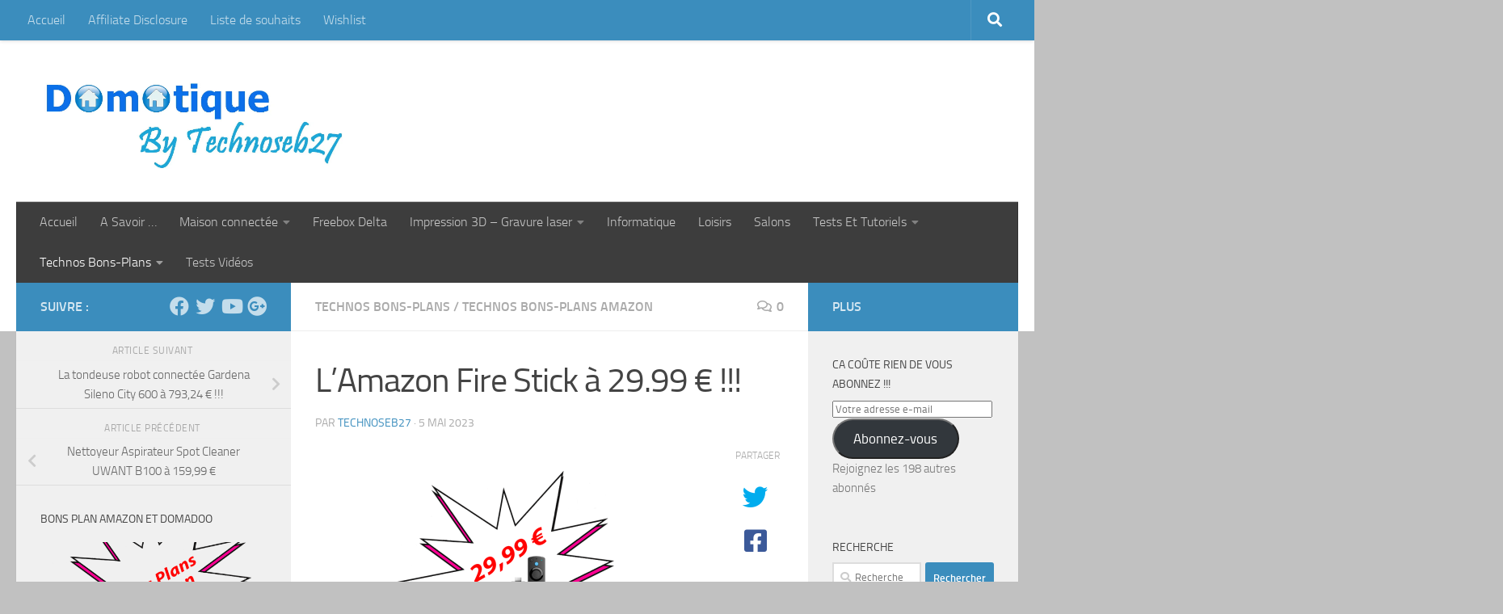

--- FILE ---
content_type: text/html; charset=UTF-8
request_url: https://domotiquetechnoseb27.com/2023/05/05/lamazon-fire-stick-a-29-99-e/
body_size: 31791
content:
<!DOCTYPE html>
<html class="no-js" lang="fr-FR">
<head>
  <meta charset="UTF-8">
  <meta name="viewport" content="width=device-width, initial-scale=1.0">
  <link rel="profile" href="https://gmpg.org/xfn/11" />
  <link rel="pingback" href="https://domotiquetechnoseb27.com/xmlrpc.php">

  <meta name='robots' content='index, follow, max-image-preview:large, max-snippet:-1, max-video-preview:-1' />
<script>document.documentElement.className = document.documentElement.className.replace("no-js","js");</script>

	<!-- This site is optimized with the Yoast SEO plugin v26.8 - https://yoast.com/product/yoast-seo-wordpress/ -->
	<title>L’Amazon Fire Stick à 29.99 € !!! - Domotique Technoseb27</title>
	<link rel="canonical" href="https://domotiquetechnoseb27.com/2023/05/05/lamazon-fire-stick-a-29-99-e/" />
	<meta property="og:locale" content="fr_FR" />
	<meta property="og:type" content="article" />
	<meta property="og:title" content="L’Amazon Fire Stick à 29.99 € !!! - Domotique Technoseb27" />
	<meta property="og:description" content="  Bonjour aujourd’hui en allant vérifier les offres d’Amazon, je viens de trouver cette fois-ci un énorme bon plan sur l’ Amazon Fire TV Stick . Voici quelques caractéristiques techniques:  La dernière version de&#046;&#046;&#046;" />
	<meta property="og:url" content="https://domotiquetechnoseb27.com/2023/05/05/lamazon-fire-stick-a-29-99-e/" />
	<meta property="og:site_name" content="Domotique Technoseb27" />
	<meta property="article:publisher" content="https://www.facebook.com/domotiquetechnoseb27" />
	<meta property="article:author" content="https://www.facebook.com/domotiquetechnoseb27" />
	<meta property="article:published_time" content="2023-05-05T08:08:07+00:00" />
	<meta property="article:modified_time" content="2023-05-05T08:08:10+00:00" />
	<meta property="og:image" content="https://domotiquetechnoseb27.com/wp-content/uploads/2023/05/Fire-TV-stick.png" />
	<meta property="og:image:width" content="720" />
	<meta property="og:image:height" content="720" />
	<meta property="og:image:type" content="image/png" />
	<meta name="author" content="technoseb27" />
	<meta name="twitter:card" content="summary_large_image" />
	<meta name="twitter:creator" content="@https://twitter.com/technoseb27" />
	<meta name="twitter:site" content="@technoseb27" />
	<meta name="twitter:label1" content="Écrit par" />
	<meta name="twitter:data1" content="technoseb27" />
	<meta name="twitter:label2" content="Durée de lecture estimée" />
	<meta name="twitter:data2" content="2 minutes" />
	<script type="application/ld+json" class="yoast-schema-graph">{"@context":"https://schema.org","@graph":[{"@type":"Article","@id":"https://domotiquetechnoseb27.com/2023/05/05/lamazon-fire-stick-a-29-99-e/#article","isPartOf":{"@id":"https://domotiquetechnoseb27.com/2023/05/05/lamazon-fire-stick-a-29-99-e/"},"author":{"name":"technoseb27","@id":"https://domotiquetechnoseb27.com/#/schema/person/623f8e9a30dd79ba0f30b19972f6b514"},"headline":"L’Amazon Fire Stick à 29.99 € !!!","datePublished":"2023-05-05T08:08:07+00:00","dateModified":"2023-05-05T08:08:10+00:00","mainEntityOfPage":{"@id":"https://domotiquetechnoseb27.com/2023/05/05/lamazon-fire-stick-a-29-99-e/"},"wordCount":313,"commentCount":0,"publisher":{"@id":"https://domotiquetechnoseb27.com/#/schema/person/623f8e9a30dd79ba0f30b19972f6b514"},"image":{"@id":"https://domotiquetechnoseb27.com/2023/05/05/lamazon-fire-stick-a-29-99-e/#primaryimage"},"thumbnailUrl":"https://i0.wp.com/domotiquetechnoseb27.com/wp-content/uploads/2023/05/Fire-TV-stick.png?fit=720%2C720&ssl=1","articleSection":["Technos Bons-Plans","Technos Bons-Plans Amazon"],"inLanguage":"fr-FR","potentialAction":[{"@type":"CommentAction","name":"Comment","target":["https://domotiquetechnoseb27.com/2023/05/05/lamazon-fire-stick-a-29-99-e/#respond"]}]},{"@type":"WebPage","@id":"https://domotiquetechnoseb27.com/2023/05/05/lamazon-fire-stick-a-29-99-e/","url":"https://domotiquetechnoseb27.com/2023/05/05/lamazon-fire-stick-a-29-99-e/","name":"L’Amazon Fire Stick à 29.99 € !!! - Domotique Technoseb27","isPartOf":{"@id":"https://domotiquetechnoseb27.com/#website"},"primaryImageOfPage":{"@id":"https://domotiquetechnoseb27.com/2023/05/05/lamazon-fire-stick-a-29-99-e/#primaryimage"},"image":{"@id":"https://domotiquetechnoseb27.com/2023/05/05/lamazon-fire-stick-a-29-99-e/#primaryimage"},"thumbnailUrl":"https://i0.wp.com/domotiquetechnoseb27.com/wp-content/uploads/2023/05/Fire-TV-stick.png?fit=720%2C720&ssl=1","datePublished":"2023-05-05T08:08:07+00:00","dateModified":"2023-05-05T08:08:10+00:00","breadcrumb":{"@id":"https://domotiquetechnoseb27.com/2023/05/05/lamazon-fire-stick-a-29-99-e/#breadcrumb"},"inLanguage":"fr-FR","potentialAction":[{"@type":"ReadAction","target":["https://domotiquetechnoseb27.com/2023/05/05/lamazon-fire-stick-a-29-99-e/"]}]},{"@type":"ImageObject","inLanguage":"fr-FR","@id":"https://domotiquetechnoseb27.com/2023/05/05/lamazon-fire-stick-a-29-99-e/#primaryimage","url":"https://i0.wp.com/domotiquetechnoseb27.com/wp-content/uploads/2023/05/Fire-TV-stick.png?fit=720%2C720&ssl=1","contentUrl":"https://i0.wp.com/domotiquetechnoseb27.com/wp-content/uploads/2023/05/Fire-TV-stick.png?fit=720%2C720&ssl=1","width":720,"height":720},{"@type":"BreadcrumbList","@id":"https://domotiquetechnoseb27.com/2023/05/05/lamazon-fire-stick-a-29-99-e/#breadcrumb","itemListElement":[{"@type":"ListItem","position":1,"name":"Accueil","item":"https://domotiquetechnoseb27.com/"},{"@type":"ListItem","position":2,"name":"L’Amazon Fire Stick à 29.99 € !!!"}]},{"@type":"WebSite","@id":"https://domotiquetechnoseb27.com/#website","url":"https://domotiquetechnoseb27.com/","name":"Domotique Technoseb27","description":"A force de persévérance on obtient ce que l&#039;on souhaite","publisher":{"@id":"https://domotiquetechnoseb27.com/#/schema/person/623f8e9a30dd79ba0f30b19972f6b514"},"potentialAction":[{"@type":"SearchAction","target":{"@type":"EntryPoint","urlTemplate":"https://domotiquetechnoseb27.com/?s={search_term_string}"},"query-input":{"@type":"PropertyValueSpecification","valueRequired":true,"valueName":"search_term_string"}}],"inLanguage":"fr-FR"},{"@type":["Person","Organization"],"@id":"https://domotiquetechnoseb27.com/#/schema/person/623f8e9a30dd79ba0f30b19972f6b514","name":"technoseb27","image":{"@type":"ImageObject","inLanguage":"fr-FR","@id":"https://domotiquetechnoseb27.com/#/schema/person/image/","url":"https://i0.wp.com/domotiquetechnoseb27.com/wp-content/uploads/2019/10/bouton-maison.png?fit=339%2C336&ssl=1","contentUrl":"https://i0.wp.com/domotiquetechnoseb27.com/wp-content/uploads/2019/10/bouton-maison.png?fit=339%2C336&ssl=1","width":339,"height":336,"caption":"technoseb27"},"logo":{"@id":"https://domotiquetechnoseb27.com/#/schema/person/image/"},"sameAs":["https://www.facebook.com/domotiquetechnoseb27","https://www.instagram.com/technoseb27/","https://x.com/https://twitter.com/technoseb27","https://www.youtube.com/channel/UCUt3jwAdH0qhnoEw9rUr_Aw"],"url":"https://domotiquetechnoseb27.com/author/technoseb27/"}]}</script>
	<!-- / Yoast SEO plugin. -->


<link rel='dns-prefetch' href='//secure.gravatar.com' />
<link rel='dns-prefetch' href='//stats.wp.com' />
<link rel='dns-prefetch' href='//v0.wordpress.com' />
<link rel='preconnect' href='//i0.wp.com' />
<link rel="alternate" type="application/rss+xml" title="Domotique Technoseb27 &raquo; Flux" href="https://domotiquetechnoseb27.com/feed/" />
<link rel="alternate" type="application/rss+xml" title="Domotique Technoseb27 &raquo; Flux des commentaires" href="https://domotiquetechnoseb27.com/comments/feed/" />
<link rel="alternate" type="application/rss+xml" title="Domotique Technoseb27 &raquo; L’Amazon Fire Stick à 29.99 € !!! Flux des commentaires" href="https://domotiquetechnoseb27.com/2023/05/05/lamazon-fire-stick-a-29-99-e/feed/" />
<link rel="alternate" title="oEmbed (JSON)" type="application/json+oembed" href="https://domotiquetechnoseb27.com/wp-json/oembed/1.0/embed?url=https%3A%2F%2Fdomotiquetechnoseb27.com%2F2023%2F05%2F05%2Flamazon-fire-stick-a-29-99-e%2F" />
<link rel="alternate" title="oEmbed (XML)" type="text/xml+oembed" href="https://domotiquetechnoseb27.com/wp-json/oembed/1.0/embed?url=https%3A%2F%2Fdomotiquetechnoseb27.com%2F2023%2F05%2F05%2Flamazon-fire-stick-a-29-99-e%2F&#038;format=xml" />
		<!-- This site uses the Google Analytics by MonsterInsights plugin v9.11.1 - Using Analytics tracking - https://www.monsterinsights.com/ -->
							<script src="//www.googletagmanager.com/gtag/js?id=G-Q4ED8DCT2P"  data-cfasync="false" data-wpfc-render="false" async></script>
			<script data-cfasync="false" data-wpfc-render="false">
				var mi_version = '9.11.1';
				var mi_track_user = true;
				var mi_no_track_reason = '';
								var MonsterInsightsDefaultLocations = {"page_location":"https:\/\/domotiquetechnoseb27.com\/2023\/05\/05\/lamazon-fire-stick-a-29-99-e\/"};
								if ( typeof MonsterInsightsPrivacyGuardFilter === 'function' ) {
					var MonsterInsightsLocations = (typeof MonsterInsightsExcludeQuery === 'object') ? MonsterInsightsPrivacyGuardFilter( MonsterInsightsExcludeQuery ) : MonsterInsightsPrivacyGuardFilter( MonsterInsightsDefaultLocations );
				} else {
					var MonsterInsightsLocations = (typeof MonsterInsightsExcludeQuery === 'object') ? MonsterInsightsExcludeQuery : MonsterInsightsDefaultLocations;
				}

								var disableStrs = [
										'ga-disable-G-Q4ED8DCT2P',
									];

				/* Function to detect opted out users */
				function __gtagTrackerIsOptedOut() {
					for (var index = 0; index < disableStrs.length; index++) {
						if (document.cookie.indexOf(disableStrs[index] + '=true') > -1) {
							return true;
						}
					}

					return false;
				}

				/* Disable tracking if the opt-out cookie exists. */
				if (__gtagTrackerIsOptedOut()) {
					for (var index = 0; index < disableStrs.length; index++) {
						window[disableStrs[index]] = true;
					}
				}

				/* Opt-out function */
				function __gtagTrackerOptout() {
					for (var index = 0; index < disableStrs.length; index++) {
						document.cookie = disableStrs[index] + '=true; expires=Thu, 31 Dec 2099 23:59:59 UTC; path=/';
						window[disableStrs[index]] = true;
					}
				}

				if ('undefined' === typeof gaOptout) {
					function gaOptout() {
						__gtagTrackerOptout();
					}
				}
								window.dataLayer = window.dataLayer || [];

				window.MonsterInsightsDualTracker = {
					helpers: {},
					trackers: {},
				};
				if (mi_track_user) {
					function __gtagDataLayer() {
						dataLayer.push(arguments);
					}

					function __gtagTracker(type, name, parameters) {
						if (!parameters) {
							parameters = {};
						}

						if (parameters.send_to) {
							__gtagDataLayer.apply(null, arguments);
							return;
						}

						if (type === 'event') {
														parameters.send_to = monsterinsights_frontend.v4_id;
							var hookName = name;
							if (typeof parameters['event_category'] !== 'undefined') {
								hookName = parameters['event_category'] + ':' + name;
							}

							if (typeof MonsterInsightsDualTracker.trackers[hookName] !== 'undefined') {
								MonsterInsightsDualTracker.trackers[hookName](parameters);
							} else {
								__gtagDataLayer('event', name, parameters);
							}
							
						} else {
							__gtagDataLayer.apply(null, arguments);
						}
					}

					__gtagTracker('js', new Date());
					__gtagTracker('set', {
						'developer_id.dZGIzZG': true,
											});
					if ( MonsterInsightsLocations.page_location ) {
						__gtagTracker('set', MonsterInsightsLocations);
					}
										__gtagTracker('config', 'G-Q4ED8DCT2P', {"forceSSL":"true"} );
										window.gtag = __gtagTracker;										(function () {
						/* https://developers.google.com/analytics/devguides/collection/analyticsjs/ */
						/* ga and __gaTracker compatibility shim. */
						var noopfn = function () {
							return null;
						};
						var newtracker = function () {
							return new Tracker();
						};
						var Tracker = function () {
							return null;
						};
						var p = Tracker.prototype;
						p.get = noopfn;
						p.set = noopfn;
						p.send = function () {
							var args = Array.prototype.slice.call(arguments);
							args.unshift('send');
							__gaTracker.apply(null, args);
						};
						var __gaTracker = function () {
							var len = arguments.length;
							if (len === 0) {
								return;
							}
							var f = arguments[len - 1];
							if (typeof f !== 'object' || f === null || typeof f.hitCallback !== 'function') {
								if ('send' === arguments[0]) {
									var hitConverted, hitObject = false, action;
									if ('event' === arguments[1]) {
										if ('undefined' !== typeof arguments[3]) {
											hitObject = {
												'eventAction': arguments[3],
												'eventCategory': arguments[2],
												'eventLabel': arguments[4],
												'value': arguments[5] ? arguments[5] : 1,
											}
										}
									}
									if ('pageview' === arguments[1]) {
										if ('undefined' !== typeof arguments[2]) {
											hitObject = {
												'eventAction': 'page_view',
												'page_path': arguments[2],
											}
										}
									}
									if (typeof arguments[2] === 'object') {
										hitObject = arguments[2];
									}
									if (typeof arguments[5] === 'object') {
										Object.assign(hitObject, arguments[5]);
									}
									if ('undefined' !== typeof arguments[1].hitType) {
										hitObject = arguments[1];
										if ('pageview' === hitObject.hitType) {
											hitObject.eventAction = 'page_view';
										}
									}
									if (hitObject) {
										action = 'timing' === arguments[1].hitType ? 'timing_complete' : hitObject.eventAction;
										hitConverted = mapArgs(hitObject);
										__gtagTracker('event', action, hitConverted);
									}
								}
								return;
							}

							function mapArgs(args) {
								var arg, hit = {};
								var gaMap = {
									'eventCategory': 'event_category',
									'eventAction': 'event_action',
									'eventLabel': 'event_label',
									'eventValue': 'event_value',
									'nonInteraction': 'non_interaction',
									'timingCategory': 'event_category',
									'timingVar': 'name',
									'timingValue': 'value',
									'timingLabel': 'event_label',
									'page': 'page_path',
									'location': 'page_location',
									'title': 'page_title',
									'referrer' : 'page_referrer',
								};
								for (arg in args) {
																		if (!(!args.hasOwnProperty(arg) || !gaMap.hasOwnProperty(arg))) {
										hit[gaMap[arg]] = args[arg];
									} else {
										hit[arg] = args[arg];
									}
								}
								return hit;
							}

							try {
								f.hitCallback();
							} catch (ex) {
							}
						};
						__gaTracker.create = newtracker;
						__gaTracker.getByName = newtracker;
						__gaTracker.getAll = function () {
							return [];
						};
						__gaTracker.remove = noopfn;
						__gaTracker.loaded = true;
						window['__gaTracker'] = __gaTracker;
					})();
									} else {
										console.log("");
					(function () {
						function __gtagTracker() {
							return null;
						}

						window['__gtagTracker'] = __gtagTracker;
						window['gtag'] = __gtagTracker;
					})();
									}
			</script>
							<!-- / Google Analytics by MonsterInsights -->
				
	<style id='wp-img-auto-sizes-contain-inline-css'>
img:is([sizes=auto i],[sizes^="auto," i]){contain-intrinsic-size:3000px 1500px}
/*# sourceURL=wp-img-auto-sizes-contain-inline-css */
</style>
<link rel='stylesheet' id='jetpack_related-posts-css' href='https://domotiquetechnoseb27.com/wp-content/plugins/jetpack/modules/related-posts/related-posts.css?ver=20240116' media='all' />
<style id='wp-emoji-styles-inline-css'>

	img.wp-smiley, img.emoji {
		display: inline !important;
		border: none !important;
		box-shadow: none !important;
		height: 1em !important;
		width: 1em !important;
		margin: 0 0.07em !important;
		vertical-align: -0.1em !important;
		background: none !important;
		padding: 0 !important;
	}
/*# sourceURL=wp-emoji-styles-inline-css */
</style>
<style id='wp-block-library-inline-css'>
:root{--wp-block-synced-color:#7a00df;--wp-block-synced-color--rgb:122,0,223;--wp-bound-block-color:var(--wp-block-synced-color);--wp-editor-canvas-background:#ddd;--wp-admin-theme-color:#007cba;--wp-admin-theme-color--rgb:0,124,186;--wp-admin-theme-color-darker-10:#006ba1;--wp-admin-theme-color-darker-10--rgb:0,107,160.5;--wp-admin-theme-color-darker-20:#005a87;--wp-admin-theme-color-darker-20--rgb:0,90,135;--wp-admin-border-width-focus:2px}@media (min-resolution:192dpi){:root{--wp-admin-border-width-focus:1.5px}}.wp-element-button{cursor:pointer}:root .has-very-light-gray-background-color{background-color:#eee}:root .has-very-dark-gray-background-color{background-color:#313131}:root .has-very-light-gray-color{color:#eee}:root .has-very-dark-gray-color{color:#313131}:root .has-vivid-green-cyan-to-vivid-cyan-blue-gradient-background{background:linear-gradient(135deg,#00d084,#0693e3)}:root .has-purple-crush-gradient-background{background:linear-gradient(135deg,#34e2e4,#4721fb 50%,#ab1dfe)}:root .has-hazy-dawn-gradient-background{background:linear-gradient(135deg,#faaca8,#dad0ec)}:root .has-subdued-olive-gradient-background{background:linear-gradient(135deg,#fafae1,#67a671)}:root .has-atomic-cream-gradient-background{background:linear-gradient(135deg,#fdd79a,#004a59)}:root .has-nightshade-gradient-background{background:linear-gradient(135deg,#330968,#31cdcf)}:root .has-midnight-gradient-background{background:linear-gradient(135deg,#020381,#2874fc)}:root{--wp--preset--font-size--normal:16px;--wp--preset--font-size--huge:42px}.has-regular-font-size{font-size:1em}.has-larger-font-size{font-size:2.625em}.has-normal-font-size{font-size:var(--wp--preset--font-size--normal)}.has-huge-font-size{font-size:var(--wp--preset--font-size--huge)}.has-text-align-center{text-align:center}.has-text-align-left{text-align:left}.has-text-align-right{text-align:right}.has-fit-text{white-space:nowrap!important}#end-resizable-editor-section{display:none}.aligncenter{clear:both}.items-justified-left{justify-content:flex-start}.items-justified-center{justify-content:center}.items-justified-right{justify-content:flex-end}.items-justified-space-between{justify-content:space-between}.screen-reader-text{border:0;clip-path:inset(50%);height:1px;margin:-1px;overflow:hidden;padding:0;position:absolute;width:1px;word-wrap:normal!important}.screen-reader-text:focus{background-color:#ddd;clip-path:none;color:#444;display:block;font-size:1em;height:auto;left:5px;line-height:normal;padding:15px 23px 14px;text-decoration:none;top:5px;width:auto;z-index:100000}html :where(.has-border-color){border-style:solid}html :where([style*=border-top-color]){border-top-style:solid}html :where([style*=border-right-color]){border-right-style:solid}html :where([style*=border-bottom-color]){border-bottom-style:solid}html :where([style*=border-left-color]){border-left-style:solid}html :where([style*=border-width]){border-style:solid}html :where([style*=border-top-width]){border-top-style:solid}html :where([style*=border-right-width]){border-right-style:solid}html :where([style*=border-bottom-width]){border-bottom-style:solid}html :where([style*=border-left-width]){border-left-style:solid}html :where(img[class*=wp-image-]){height:auto;max-width:100%}:where(figure){margin:0 0 1em}html :where(.is-position-sticky){--wp-admin--admin-bar--position-offset:var(--wp-admin--admin-bar--height,0px)}@media screen and (max-width:600px){html :where(.is-position-sticky){--wp-admin--admin-bar--position-offset:0px}}

/*# sourceURL=wp-block-library-inline-css */
</style><style id='global-styles-inline-css'>
:root{--wp--preset--aspect-ratio--square: 1;--wp--preset--aspect-ratio--4-3: 4/3;--wp--preset--aspect-ratio--3-4: 3/4;--wp--preset--aspect-ratio--3-2: 3/2;--wp--preset--aspect-ratio--2-3: 2/3;--wp--preset--aspect-ratio--16-9: 16/9;--wp--preset--aspect-ratio--9-16: 9/16;--wp--preset--color--black: #000000;--wp--preset--color--cyan-bluish-gray: #abb8c3;--wp--preset--color--white: #ffffff;--wp--preset--color--pale-pink: #f78da7;--wp--preset--color--vivid-red: #cf2e2e;--wp--preset--color--luminous-vivid-orange: #ff6900;--wp--preset--color--luminous-vivid-amber: #fcb900;--wp--preset--color--light-green-cyan: #7bdcb5;--wp--preset--color--vivid-green-cyan: #00d084;--wp--preset--color--pale-cyan-blue: #8ed1fc;--wp--preset--color--vivid-cyan-blue: #0693e3;--wp--preset--color--vivid-purple: #9b51e0;--wp--preset--gradient--vivid-cyan-blue-to-vivid-purple: linear-gradient(135deg,rgb(6,147,227) 0%,rgb(155,81,224) 100%);--wp--preset--gradient--light-green-cyan-to-vivid-green-cyan: linear-gradient(135deg,rgb(122,220,180) 0%,rgb(0,208,130) 100%);--wp--preset--gradient--luminous-vivid-amber-to-luminous-vivid-orange: linear-gradient(135deg,rgb(252,185,0) 0%,rgb(255,105,0) 100%);--wp--preset--gradient--luminous-vivid-orange-to-vivid-red: linear-gradient(135deg,rgb(255,105,0) 0%,rgb(207,46,46) 100%);--wp--preset--gradient--very-light-gray-to-cyan-bluish-gray: linear-gradient(135deg,rgb(238,238,238) 0%,rgb(169,184,195) 100%);--wp--preset--gradient--cool-to-warm-spectrum: linear-gradient(135deg,rgb(74,234,220) 0%,rgb(151,120,209) 20%,rgb(207,42,186) 40%,rgb(238,44,130) 60%,rgb(251,105,98) 80%,rgb(254,248,76) 100%);--wp--preset--gradient--blush-light-purple: linear-gradient(135deg,rgb(255,206,236) 0%,rgb(152,150,240) 100%);--wp--preset--gradient--blush-bordeaux: linear-gradient(135deg,rgb(254,205,165) 0%,rgb(254,45,45) 50%,rgb(107,0,62) 100%);--wp--preset--gradient--luminous-dusk: linear-gradient(135deg,rgb(255,203,112) 0%,rgb(199,81,192) 50%,rgb(65,88,208) 100%);--wp--preset--gradient--pale-ocean: linear-gradient(135deg,rgb(255,245,203) 0%,rgb(182,227,212) 50%,rgb(51,167,181) 100%);--wp--preset--gradient--electric-grass: linear-gradient(135deg,rgb(202,248,128) 0%,rgb(113,206,126) 100%);--wp--preset--gradient--midnight: linear-gradient(135deg,rgb(2,3,129) 0%,rgb(40,116,252) 100%);--wp--preset--font-size--small: 13px;--wp--preset--font-size--medium: 20px;--wp--preset--font-size--large: 36px;--wp--preset--font-size--x-large: 42px;--wp--preset--spacing--20: 0.44rem;--wp--preset--spacing--30: 0.67rem;--wp--preset--spacing--40: 1rem;--wp--preset--spacing--50: 1.5rem;--wp--preset--spacing--60: 2.25rem;--wp--preset--spacing--70: 3.38rem;--wp--preset--spacing--80: 5.06rem;--wp--preset--shadow--natural: 6px 6px 9px rgba(0, 0, 0, 0.2);--wp--preset--shadow--deep: 12px 12px 50px rgba(0, 0, 0, 0.4);--wp--preset--shadow--sharp: 6px 6px 0px rgba(0, 0, 0, 0.2);--wp--preset--shadow--outlined: 6px 6px 0px -3px rgb(255, 255, 255), 6px 6px rgb(0, 0, 0);--wp--preset--shadow--crisp: 6px 6px 0px rgb(0, 0, 0);}:where(.is-layout-flex){gap: 0.5em;}:where(.is-layout-grid){gap: 0.5em;}body .is-layout-flex{display: flex;}.is-layout-flex{flex-wrap: wrap;align-items: center;}.is-layout-flex > :is(*, div){margin: 0;}body .is-layout-grid{display: grid;}.is-layout-grid > :is(*, div){margin: 0;}:where(.wp-block-columns.is-layout-flex){gap: 2em;}:where(.wp-block-columns.is-layout-grid){gap: 2em;}:where(.wp-block-post-template.is-layout-flex){gap: 1.25em;}:where(.wp-block-post-template.is-layout-grid){gap: 1.25em;}.has-black-color{color: var(--wp--preset--color--black) !important;}.has-cyan-bluish-gray-color{color: var(--wp--preset--color--cyan-bluish-gray) !important;}.has-white-color{color: var(--wp--preset--color--white) !important;}.has-pale-pink-color{color: var(--wp--preset--color--pale-pink) !important;}.has-vivid-red-color{color: var(--wp--preset--color--vivid-red) !important;}.has-luminous-vivid-orange-color{color: var(--wp--preset--color--luminous-vivid-orange) !important;}.has-luminous-vivid-amber-color{color: var(--wp--preset--color--luminous-vivid-amber) !important;}.has-light-green-cyan-color{color: var(--wp--preset--color--light-green-cyan) !important;}.has-vivid-green-cyan-color{color: var(--wp--preset--color--vivid-green-cyan) !important;}.has-pale-cyan-blue-color{color: var(--wp--preset--color--pale-cyan-blue) !important;}.has-vivid-cyan-blue-color{color: var(--wp--preset--color--vivid-cyan-blue) !important;}.has-vivid-purple-color{color: var(--wp--preset--color--vivid-purple) !important;}.has-black-background-color{background-color: var(--wp--preset--color--black) !important;}.has-cyan-bluish-gray-background-color{background-color: var(--wp--preset--color--cyan-bluish-gray) !important;}.has-white-background-color{background-color: var(--wp--preset--color--white) !important;}.has-pale-pink-background-color{background-color: var(--wp--preset--color--pale-pink) !important;}.has-vivid-red-background-color{background-color: var(--wp--preset--color--vivid-red) !important;}.has-luminous-vivid-orange-background-color{background-color: var(--wp--preset--color--luminous-vivid-orange) !important;}.has-luminous-vivid-amber-background-color{background-color: var(--wp--preset--color--luminous-vivid-amber) !important;}.has-light-green-cyan-background-color{background-color: var(--wp--preset--color--light-green-cyan) !important;}.has-vivid-green-cyan-background-color{background-color: var(--wp--preset--color--vivid-green-cyan) !important;}.has-pale-cyan-blue-background-color{background-color: var(--wp--preset--color--pale-cyan-blue) !important;}.has-vivid-cyan-blue-background-color{background-color: var(--wp--preset--color--vivid-cyan-blue) !important;}.has-vivid-purple-background-color{background-color: var(--wp--preset--color--vivid-purple) !important;}.has-black-border-color{border-color: var(--wp--preset--color--black) !important;}.has-cyan-bluish-gray-border-color{border-color: var(--wp--preset--color--cyan-bluish-gray) !important;}.has-white-border-color{border-color: var(--wp--preset--color--white) !important;}.has-pale-pink-border-color{border-color: var(--wp--preset--color--pale-pink) !important;}.has-vivid-red-border-color{border-color: var(--wp--preset--color--vivid-red) !important;}.has-luminous-vivid-orange-border-color{border-color: var(--wp--preset--color--luminous-vivid-orange) !important;}.has-luminous-vivid-amber-border-color{border-color: var(--wp--preset--color--luminous-vivid-amber) !important;}.has-light-green-cyan-border-color{border-color: var(--wp--preset--color--light-green-cyan) !important;}.has-vivid-green-cyan-border-color{border-color: var(--wp--preset--color--vivid-green-cyan) !important;}.has-pale-cyan-blue-border-color{border-color: var(--wp--preset--color--pale-cyan-blue) !important;}.has-vivid-cyan-blue-border-color{border-color: var(--wp--preset--color--vivid-cyan-blue) !important;}.has-vivid-purple-border-color{border-color: var(--wp--preset--color--vivid-purple) !important;}.has-vivid-cyan-blue-to-vivid-purple-gradient-background{background: var(--wp--preset--gradient--vivid-cyan-blue-to-vivid-purple) !important;}.has-light-green-cyan-to-vivid-green-cyan-gradient-background{background: var(--wp--preset--gradient--light-green-cyan-to-vivid-green-cyan) !important;}.has-luminous-vivid-amber-to-luminous-vivid-orange-gradient-background{background: var(--wp--preset--gradient--luminous-vivid-amber-to-luminous-vivid-orange) !important;}.has-luminous-vivid-orange-to-vivid-red-gradient-background{background: var(--wp--preset--gradient--luminous-vivid-orange-to-vivid-red) !important;}.has-very-light-gray-to-cyan-bluish-gray-gradient-background{background: var(--wp--preset--gradient--very-light-gray-to-cyan-bluish-gray) !important;}.has-cool-to-warm-spectrum-gradient-background{background: var(--wp--preset--gradient--cool-to-warm-spectrum) !important;}.has-blush-light-purple-gradient-background{background: var(--wp--preset--gradient--blush-light-purple) !important;}.has-blush-bordeaux-gradient-background{background: var(--wp--preset--gradient--blush-bordeaux) !important;}.has-luminous-dusk-gradient-background{background: var(--wp--preset--gradient--luminous-dusk) !important;}.has-pale-ocean-gradient-background{background: var(--wp--preset--gradient--pale-ocean) !important;}.has-electric-grass-gradient-background{background: var(--wp--preset--gradient--electric-grass) !important;}.has-midnight-gradient-background{background: var(--wp--preset--gradient--midnight) !important;}.has-small-font-size{font-size: var(--wp--preset--font-size--small) !important;}.has-medium-font-size{font-size: var(--wp--preset--font-size--medium) !important;}.has-large-font-size{font-size: var(--wp--preset--font-size--large) !important;}.has-x-large-font-size{font-size: var(--wp--preset--font-size--x-large) !important;}
/*# sourceURL=global-styles-inline-css */
</style>

<style id='classic-theme-styles-inline-css'>
/*! This file is auto-generated */
.wp-block-button__link{color:#fff;background-color:#32373c;border-radius:9999px;box-shadow:none;text-decoration:none;padding:calc(.667em + 2px) calc(1.333em + 2px);font-size:1.125em}.wp-block-file__button{background:#32373c;color:#fff;text-decoration:none}
/*# sourceURL=/wp-includes/css/classic-themes.min.css */
</style>
<link rel='stylesheet' id='bbp-default-css' href='https://domotiquetechnoseb27.com/wp-content/plugins/bbpress/templates/default/css/bbpress.min.css?ver=2.6.14' media='all' />
<link rel='stylesheet' id='toc-screen-css' href='https://domotiquetechnoseb27.com/wp-content/plugins/table-of-contents-plus/screen.min.css?ver=2411.1' media='all' />
<link rel='stylesheet' id='amazon-auto-links-_common-css' href='https://domotiquetechnoseb27.com/wp-content/plugins/amazon-auto-links/template/_common/style.min.css?ver=5.4.3' media='all' />
<link rel='stylesheet' id='amazon-auto-links-list-css' href='https://domotiquetechnoseb27.com/wp-content/plugins/amazon-auto-links/template/list/style.min.css?ver=1.4.1' media='all' />
<link rel='stylesheet' id='hueman-main-style-css' href='https://domotiquetechnoseb27.com/wp-content/themes/hueman/assets/front/css/main.min.css?ver=3.7.24' media='all' />
<style id='hueman-main-style-inline-css'>
body { font-size:1.00rem; }@media only screen and (min-width: 720px) {
        .nav > li { font-size:1.00rem; }
      }.container-inner { max-width: 1500px; }::selection { background-color: #3b8dbd; }
::-moz-selection { background-color: #3b8dbd; }a,a>span.hu-external::after,.themeform label .required,#flexslider-featured .flex-direction-nav .flex-next:hover,#flexslider-featured .flex-direction-nav .flex-prev:hover,.post-hover:hover .post-title a,.post-title a:hover,.sidebar.s1 .post-nav li a:hover i,.content .post-nav li a:hover i,.post-related a:hover,.sidebar.s1 .widget_rss ul li a,#footer .widget_rss ul li a,.sidebar.s1 .widget_calendar a,#footer .widget_calendar a,.sidebar.s1 .alx-tab .tab-item-category a,.sidebar.s1 .alx-posts .post-item-category a,.sidebar.s1 .alx-tab li:hover .tab-item-title a,.sidebar.s1 .alx-tab li:hover .tab-item-comment a,.sidebar.s1 .alx-posts li:hover .post-item-title a,#footer .alx-tab .tab-item-category a,#footer .alx-posts .post-item-category a,#footer .alx-tab li:hover .tab-item-title a,#footer .alx-tab li:hover .tab-item-comment a,#footer .alx-posts li:hover .post-item-title a,.comment-tabs li.active a,.comment-awaiting-moderation,.child-menu a:hover,.child-menu .current_page_item > a,.wp-pagenavi a{ color: #3b8dbd; }input[type="submit"],.themeform button[type="submit"],.sidebar.s1 .sidebar-top,.sidebar.s1 .sidebar-toggle,#flexslider-featured .flex-control-nav li a.flex-active,.post-tags a:hover,.sidebar.s1 .widget_calendar caption,#footer .widget_calendar caption,.author-bio .bio-avatar:after,.commentlist li.bypostauthor > .comment-body:after,.commentlist li.comment-author-admin > .comment-body:after{ background-color: #3b8dbd; }.post-format .format-container { border-color: #3b8dbd; }.sidebar.s1 .alx-tabs-nav li.active a,#footer .alx-tabs-nav li.active a,.comment-tabs li.active a,.wp-pagenavi a:hover,.wp-pagenavi a:active,.wp-pagenavi span.current{ border-bottom-color: #3b8dbd!important; }.sidebar.s2 .post-nav li a:hover i,
.sidebar.s2 .widget_rss ul li a,
.sidebar.s2 .widget_calendar a,
.sidebar.s2 .alx-tab .tab-item-category a,
.sidebar.s2 .alx-posts .post-item-category a,
.sidebar.s2 .alx-tab li:hover .tab-item-title a,
.sidebar.s2 .alx-tab li:hover .tab-item-comment a,
.sidebar.s2 .alx-posts li:hover .post-item-title a { color: #3b8dbd; }
.sidebar.s2 .sidebar-top,.sidebar.s2 .sidebar-toggle,.post-comments,.jp-play-bar,.jp-volume-bar-value,.sidebar.s2 .widget_calendar caption{ background-color: #3b8dbd; }.sidebar.s2 .alx-tabs-nav li.active a { border-bottom-color: #3b8dbd; }
.post-comments::before { border-right-color: #3b8dbd; }
      .search-expand,
              #nav-topbar.nav-container { background-color: #3b8dbd}@media only screen and (min-width: 720px) {
                #nav-topbar .nav ul { background-color: #3b8dbd; }
              }.is-scrolled #header .nav-container.desktop-sticky,
              .is-scrolled #header .search-expand { background-color: #3b8dbd; background-color: rgba(59,141,189,0.90) }.is-scrolled .topbar-transparent #nav-topbar.desktop-sticky .nav ul { background-color: #3b8dbd; background-color: rgba(59,141,189,0.95) }#header { background-color: #ffffff; }
@media only screen and (min-width: 720px) {
  #nav-header .nav ul { background-color: #ffffff; }
}
        #header #nav-mobile { background-color: #33363b; }.is-scrolled #header #nav-mobile { background-color: #33363b; background-color: rgba(51,54,59,0.90) }#nav-header.nav-container, #main-header-search .search-expand { background-color: #3d3d3d; }
@media only screen and (min-width: 720px) {
  #nav-header .nav ul { background-color: #3d3d3d; }
}
        .site-title a img { max-height: 120px; }img { -webkit-border-radius: 15px; border-radius: 15px; }body { background-color: #c1c1c1; }
/*# sourceURL=hueman-main-style-inline-css */
</style>
<link rel='stylesheet' id='hueman-font-awesome-css' href='https://domotiquetechnoseb27.com/wp-content/themes/hueman/assets/front/css/font-awesome.min.css?ver=3.7.24' media='all' />
<link rel='stylesheet' id='jetpack-subscriptions-css' href='https://domotiquetechnoseb27.com/wp-content/plugins/jetpack/_inc/build/subscriptions/subscriptions.min.css?ver=15.4' media='all' />
<link rel='stylesheet' id='tablepress-default-css' href='https://domotiquetechnoseb27.com/wp-content/plugins/tablepress/css/build/default.css?ver=3.2.6' media='all' />
<link rel='stylesheet' id='dashicons-css' href='https://domotiquetechnoseb27.com/wp-includes/css/dashicons.min.css?ver=6.9' media='all' />
<link rel='stylesheet' id='wp-pointer-css' href='https://domotiquetechnoseb27.com/wp-includes/css/wp-pointer.min.css?ver=6.9' media='all' />
<link rel='stylesheet' id='wp_review-style-css' href='https://domotiquetechnoseb27.com/wp-content/plugins/wp-review/public/css/wp-review.css?ver=5.3.5' media='all' />
<link rel='stylesheet' id='jetpack-swiper-library-css' href='https://domotiquetechnoseb27.com/wp-content/plugins/jetpack/_inc/blocks/swiper.css?ver=15.4' media='all' />
<link rel='stylesheet' id='jetpack-carousel-css' href='https://domotiquetechnoseb27.com/wp-content/plugins/jetpack/modules/carousel/jetpack-carousel.css?ver=15.4' media='all' />
<link rel='stylesheet' id='sharedaddy-css' href='https://domotiquetechnoseb27.com/wp-content/plugins/jetpack/modules/sharedaddy/sharing.css?ver=15.4' media='all' />
<link rel='stylesheet' id='social-logos-css' href='https://domotiquetechnoseb27.com/wp-content/plugins/jetpack/_inc/social-logos/social-logos.min.css?ver=15.4' media='all' />
<link rel='stylesheet' id='wp-paginate-css' href='https://domotiquetechnoseb27.com/wp-content/plugins/wp-paginate/css/wp-paginate.css?ver=2.2.4' media='screen' />
<script src="https://domotiquetechnoseb27.com/wp-includes/js/jquery/jquery.min.js?ver=3.7.1" id="jquery-core-js"></script>
<script src="https://domotiquetechnoseb27.com/wp-includes/js/jquery/jquery-migrate.min.js?ver=3.4.1" id="jquery-migrate-js"></script>
<script id="jetpack_related-posts-js-extra">
var related_posts_js_options = {"post_heading":"h4"};
//# sourceURL=jetpack_related-posts-js-extra
</script>
<script src="https://domotiquetechnoseb27.com/wp-content/plugins/jetpack/_inc/build/related-posts/related-posts.min.js?ver=20240116" id="jetpack_related-posts-js"></script>
<script src="https://domotiquetechnoseb27.com/wp-content/plugins/google-analytics-for-wordpress/assets/js/frontend-gtag.min.js?ver=9.11.1" id="monsterinsights-frontend-script-js" async data-wp-strategy="async"></script>
<script data-cfasync="false" data-wpfc-render="false" id='monsterinsights-frontend-script-js-extra'>var monsterinsights_frontend = {"js_events_tracking":"true","download_extensions":"doc,pdf,ppt,zip,xls,docx,pptx,xlsx","inbound_paths":"[]","home_url":"https:\/\/domotiquetechnoseb27.com","hash_tracking":"false","v4_id":"G-Q4ED8DCT2P"};</script>
<link rel="https://api.w.org/" href="https://domotiquetechnoseb27.com/wp-json/" /><link rel="alternate" title="JSON" type="application/json" href="https://domotiquetechnoseb27.com/wp-json/wp/v2/posts/48094" /><link rel="EditURI" type="application/rsd+xml" title="RSD" href="https://domotiquetechnoseb27.com/xmlrpc.php?rsd" />
<meta name="generator" content="WordPress 6.9" />
<link rel='shortlink' href='https://wp.me/p8pa5H-cvI' />
	<style>img#wpstats{display:none}</style>
		<style type='text/css' id='amazon-auto-links-button-css' data-version='5.4.3'>.amazon-auto-links-button.amazon-auto-links-button-default { background-image: -webkit-linear-gradient(top, #4997e5, #3f89ba);background-image: -moz-linear-gradient(top, #4997e5, #3f89ba);background-image: -ms-linear-gradient(top, #4997e5, #3f89ba);background-image: -o-linear-gradient(top, #4997e5, #3f89ba);background-image: linear-gradient(to bottom, #4997e5, #3f89ba);-webkit-border-radius: 4px;-moz-border-radius: 4px;border-radius: 4px;margin-left: auto;margin-right: auto;text-align: center;white-space: nowrap;color: #ffffff;font-size: 13px;text-shadow: 0 0 transparent;width: 100px;padding: 7px 8px 8px 8px;background: #3498db;border: solid #6891a5 1px;text-decoration: none;}.amazon-auto-links-button.amazon-auto-links-button-default:hover {background: #3cb0fd;background-image: -webkit-linear-gradient(top, #3cb0fd, #3498db);background-image: -moz-linear-gradient(top, #3cb0fd, #3498db);background-image: -ms-linear-gradient(top, #3cb0fd, #3498db);background-image: -o-linear-gradient(top, #3cb0fd, #3498db);background-image: linear-gradient(to bottom, #3cb0fd, #3498db);text-decoration: none;}.amazon-auto-links-button.amazon-auto-links-button-default > a {color: inherit; border-bottom: none;text-decoration: none; }.amazon-auto-links-button.amazon-auto-links-button-default > a:hover {color: inherit;}.amazon-auto-links-button > a, .amazon-auto-links-button > a:hover {-webkit-box-shadow: none;box-shadow: none;color: inherit;}div.amazon-auto-links-button {line-height: 1.3; }button.amazon-auto-links-button {white-space: nowrap;}.amazon-auto-links-button-link {text-decoration: none;}.amazon-auto-links-button-47962 { display: block; margin-right: auto; margin-left: auto; position: relative; width: 148px; height: 79px; transform: scale(0.98); } .amazon-auto-links-button-47962:hover { transform: scale(1.0); } .amazon-auto-links-button-47962 > img { height: unset; max-width: 100%; max-height: 100%; margin-right: auto; margin-left: auto; display: block; position: absolute; top: 50%; left: 50%; -ms-transform: translate(-50%, -50%); transform: translate(-50%, -50%); } .amazon-auto-links-button-47962 > img:hover { filter: alpha(opacity=70); opacity: 0.7; }.amazon-auto-links-button-47958 { margin-right: auto; margin-left: auto; white-space: nowrap; text-align: center; display: inline-flex; justify-content: space-around; font-size: 13px; color: #ffffff; font-weight: 400; padding-top: 8px; padding-right: 16px; padding-bottom: 8px; padding-left: 16px; border-radius: 0px; border-color: #1f628d; border-width: 1px; background-color: #0a0101; transform: scale(0.98); border-style: none; background-solid: solid; } .amazon-auto-links-button-47958 * { box-sizing: border-box; } .amazon-auto-links-button-47958 .button-icon { margin-right: auto; margin-left: auto; display: none; height: auto; border: solid 0; } .amazon-auto-links-button-47958 .button-icon > i { display: inline-block; width: 100%; height: 100%; } .amazon-auto-links-button-47958 .button-icon-left { display: inline-flex; background-color: transparent; border-color: transparent; padding: 0px; margin: 0px; min-height: 17px; min-width: 17px; padding-top: 0px; padding-right: 0px; padding-bottom: 0px; padding-left: 0px; } .amazon-auto-links-button-47958 .button-icon-left > i { background-color: #ffffff; background-size: contain; background-position: center; background-repeat: no-repeat; -webkit-mask-image: url('https://domotiquetechnoseb27.com/wp-content/plugins/amazon-auto-links/include/core/component/button/asset/image/icon/cart.svg'); mask-image: url('https://domotiquetechnoseb27.com/wp-content/plugins/amazon-auto-links/include/core/component/button/asset/image/icon/cart.svg'); -webkit-mask-position: center center; mask-position: center center; -webkit-mask-repeat: no-repeat; mask-repeat: no-repeat; } .amazon-auto-links-button-47958 .button-icon-right { display: inline-flex; background-color: #ffffff; border-color: transparent; margin: 0px; min-height: 17px; min-width: 17px; border-radius: 10px; padding-top: 0px; padding-right: 0px; padding-bottom: 0px; padding-left: 2px; } .amazon-auto-links-button-47958 .button-icon-right > i { background-color: #000000; background-size: contain; background-position: center; background-repeat: no-repeat; -webkit-mask-image: url('https://domotiquetechnoseb27.com/wp-content/plugins/amazon-auto-links/include/core/component/button/asset/image/icon/controls-play.svg'); mask-image: url('https://domotiquetechnoseb27.com/wp-content/plugins/amazon-auto-links/include/core/component/button/asset/image/icon/controls-play.svg'); -webkit-mask-position: center center; mask-position: center center; -webkit-mask-repeat: no-repeat; mask-repeat: no-repeat; } .amazon-auto-links-button-47958 .button-label { margin-top: 0px; margin-right: 16px; margin-bottom: 0px; margin-left: 16px; } .amazon-auto-links-button-47958 > * { align-items: center; display: inline-flex; vertical-align: middle; } .amazon-auto-links-button-47958:hover { transform: scale(1.0); filter: alpha(opacity=70); opacity: 0.7; }.amazon-auto-links-button-47959 { margin-right: auto; margin-left: auto; white-space: nowrap; text-align: center; display: inline-flex; justify-content: space-around; font-size: 13px; color: #000000; font-weight: 500; padding-top: 8px; padding-right: 16px; padding-bottom: 8px; padding-left: 16px; border-radius: 19px; border-color: #e8b500; border-width: 1px; background-color: #ffd814; transform: scale(0.98); border-style: solid; background-solid: solid; } .amazon-auto-links-button-47959 * { box-sizing: border-box; } .amazon-auto-links-button-47959 .button-icon { margin-right: auto; margin-left: auto; display: none; height: auto; border: solid 0; } .amazon-auto-links-button-47959 .button-icon > i { display: inline-block; width: 100%; height: 100%; } .amazon-auto-links-button-47959 .button-label { margin-top: 0px; margin-right: 32px; margin-bottom: 0px; margin-left: 32px; } .amazon-auto-links-button-47959 > * { align-items: center; display: inline-flex; vertical-align: middle; } .amazon-auto-links-button-47959:hover { transform: scale(1.0); filter: alpha(opacity=70); opacity: 0.7; }.amazon-auto-links-button-47960 { margin-right: auto; margin-left: auto; white-space: nowrap; text-align: center; display: inline-flex; justify-content: space-around; font-size: 13px; color: #000000; font-weight: 500; padding: 3px; border-radius: 4px; border-color: #c89411 #b0820f #99710d; border-width: 1px; background-color: #ecb21f; transform: scale(0.98); border-style: solid; background-image: linear-gradient(to bottom,#f8e3ad,#eeba37); } .amazon-auto-links-button-47960 * { box-sizing: border-box; } .amazon-auto-links-button-47960 .button-icon { margin-right: auto; margin-left: auto; display: none; height: auto; border: solid 0; } .amazon-auto-links-button-47960 .button-icon > i { display: inline-block; width: 100%; height: 100%; } .amazon-auto-links-button-47960 .button-icon-left { display: inline-flex; background-color: #2d2d2d; border-width: 1px; border-color: #0a0a0a; border-radius: 2px; margin: 0px; padding-top: 2px; padding-right: 2px; padding-bottom: 3px; padding-left: 2px; min-width: 25px; min-height: 25px; } .amazon-auto-links-button-47960 .button-icon-left > i { background-color: #ffffff; background-size: contain; background-position: center; background-repeat: no-repeat; -webkit-mask-image: url('https://domotiquetechnoseb27.com/wp-content/plugins/amazon-auto-links/include/core/component/button/asset/image/icon/cart.svg'); mask-image: url('https://domotiquetechnoseb27.com/wp-content/plugins/amazon-auto-links/include/core/component/button/asset/image/icon/cart.svg'); -webkit-mask-position: center center; mask-position: center center; -webkit-mask-repeat: no-repeat; mask-repeat: no-repeat; } .amazon-auto-links-button-47960 .button-label { margin-top: 0px; margin-right: 32px; margin-bottom: 0px; margin-left: 32px; } .amazon-auto-links-button-47960 > * { align-items: center; display: inline-flex; vertical-align: middle; } .amazon-auto-links-button-47960:hover { transform: scale(1.0); filter: alpha(opacity=70); opacity: 0.7; }.amazon-auto-links-button-47961 { display: block; margin-right: auto; margin-left: auto; position: relative; width: 176px; height: 28px; } .amazon-auto-links-button-47961 > img { height: unset; max-width: 100%; max-height: 100%; margin-right: auto; margin-left: auto; display: block; position: absolute; top: 50%; left: 50%; -ms-transform: translate(-50%, -50%); transform: translate(-50%, -50%); }.amazon-auto-links-button-47957 { margin-right: auto; margin-left: auto; white-space: nowrap; text-align: center; display: inline-flex; justify-content: space-around; font-size: 13px; color: #ffffff; font-weight: 400; padding-top: 8px; padding-right: 16px; padding-bottom: 8px; padding-left: 16px; border-radius: 4px; border-color: #1f628d; border-width: 1px; background-color: #4997e5; transform: scale(0.98); border-style: none; background-solid: solid; } .amazon-auto-links-button-47957 * { box-sizing: border-box; } .amazon-auto-links-button-47957 .button-icon { margin-right: auto; margin-left: auto; display: none; height: auto; border: solid 0; } .amazon-auto-links-button-47957 .button-icon > i { display: inline-block; width: 100%; height: 100%; } .amazon-auto-links-button-47957 .button-icon-left { display: inline-flex; background-color: transparent; border-color: transparent; padding: 0px; margin: 0px; min-height: 17px; min-width: 17px; padding-top: 0px; padding-right: 0px; padding-bottom: 0px; padding-left: 0px; } .amazon-auto-links-button-47957 .button-icon-left > i { background-color: #ffffff; background-size: contain; background-position: center; background-repeat: no-repeat; -webkit-mask-image: url('https://domotiquetechnoseb27.com/wp-content/plugins/amazon-auto-links/include/core/component/button/asset/image/icon/cart.svg'); mask-image: url('https://domotiquetechnoseb27.com/wp-content/plugins/amazon-auto-links/include/core/component/button/asset/image/icon/cart.svg'); -webkit-mask-position: center center; mask-position: center center; -webkit-mask-repeat: no-repeat; mask-repeat: no-repeat; } .amazon-auto-links-button-47957 .button-label { margin-top: 0px; margin-right: 8px; margin-bottom: 0px; margin-left: 8px; } .amazon-auto-links-button-47957 > * { align-items: center; display: inline-flex; vertical-align: middle; } .amazon-auto-links-button-47957:hover { transform: scale(1.0); filter: alpha(opacity=70); opacity: 0.7; }.amazon-auto-links-button.amazon-auto-links-button-32619 {background: #4997e5;background-image: -webkit-linear-gradient(top, #4997e5, #3f89ba);background-image: -moz-linear-gradient(top, #4997e5, #3f89ba);background-image: -ms-linear-gradient(top, #4997e5, #3f89ba);background-image: -o-linear-gradient(top, #4997e5, #3f89ba);background-image: linear-gradient(to bottom, #4997e5, #3f89ba);-webkit-border-radius: 4;-moz-border-radius: 4;border-radius: 4px;margin-left: auto;margin-right: auto;text-align: center;white-space: nowrap;color: #ffffff;font-size: 13px;text-shadow-color: transparent;width: 100px;box-shadow-color: #666666;padding: 7px 8px 8px 8px;background: #3498db;border: solid #6891a5 1px;text-decoration: none;}.amazon-auto-links-button.amazon-auto-links-button-32619:hover {background: #3cb0fd;background-image: -webkit-linear-gradient(top, #3cb0fd, #3498db);background-image: -moz-linear-gradient(top, #3cb0fd, #3498db);background-image: -ms-linear-gradient(top, #3cb0fd, #3498db);background-image: -o-linear-gradient(top, #3cb0fd, #3498db);background-image: linear-gradient(to bottom, #3cb0fd, #3498db);text-decoration: none;}</style>    <link rel="preload" as="font" type="font/woff2" href="https://domotiquetechnoseb27.com/wp-content/themes/hueman/assets/front/webfonts/fa-brands-400.woff2?v=5.15.2" crossorigin="anonymous"/>
    <link rel="preload" as="font" type="font/woff2" href="https://domotiquetechnoseb27.com/wp-content/themes/hueman/assets/front/webfonts/fa-regular-400.woff2?v=5.15.2" crossorigin="anonymous"/>
    <link rel="preload" as="font" type="font/woff2" href="https://domotiquetechnoseb27.com/wp-content/themes/hueman/assets/front/webfonts/fa-solid-900.woff2?v=5.15.2" crossorigin="anonymous"/>
  <link rel="preload" as="font" type="font/woff" href="https://domotiquetechnoseb27.com/wp-content/themes/hueman/assets/front/fonts/titillium-light-webfont.woff" crossorigin="anonymous"/>
<link rel="preload" as="font" type="font/woff" href="https://domotiquetechnoseb27.com/wp-content/themes/hueman/assets/front/fonts/titillium-lightitalic-webfont.woff" crossorigin="anonymous"/>
<link rel="preload" as="font" type="font/woff" href="https://domotiquetechnoseb27.com/wp-content/themes/hueman/assets/front/fonts/titillium-regular-webfont.woff" crossorigin="anonymous"/>
<link rel="preload" as="font" type="font/woff" href="https://domotiquetechnoseb27.com/wp-content/themes/hueman/assets/front/fonts/titillium-regularitalic-webfont.woff" crossorigin="anonymous"/>
<link rel="preload" as="font" type="font/woff" href="https://domotiquetechnoseb27.com/wp-content/themes/hueman/assets/front/fonts/titillium-semibold-webfont.woff" crossorigin="anonymous"/>
<style>
  /*  base : fonts
/* ------------------------------------ */
body { font-family: "Titillium", Arial, sans-serif; }
@font-face {
  font-family: 'Titillium';
  src: url('https://domotiquetechnoseb27.com/wp-content/themes/hueman/assets/front/fonts/titillium-light-webfont.eot');
  src: url('https://domotiquetechnoseb27.com/wp-content/themes/hueman/assets/front/fonts/titillium-light-webfont.svg#titillium-light-webfont') format('svg'),
     url('https://domotiquetechnoseb27.com/wp-content/themes/hueman/assets/front/fonts/titillium-light-webfont.eot?#iefix') format('embedded-opentype'),
     url('https://domotiquetechnoseb27.com/wp-content/themes/hueman/assets/front/fonts/titillium-light-webfont.woff') format('woff'),
     url('https://domotiquetechnoseb27.com/wp-content/themes/hueman/assets/front/fonts/titillium-light-webfont.ttf') format('truetype');
  font-weight: 300;
  font-style: normal;
}
@font-face {
  font-family: 'Titillium';
  src: url('https://domotiquetechnoseb27.com/wp-content/themes/hueman/assets/front/fonts/titillium-lightitalic-webfont.eot');
  src: url('https://domotiquetechnoseb27.com/wp-content/themes/hueman/assets/front/fonts/titillium-lightitalic-webfont.svg#titillium-lightitalic-webfont') format('svg'),
     url('https://domotiquetechnoseb27.com/wp-content/themes/hueman/assets/front/fonts/titillium-lightitalic-webfont.eot?#iefix') format('embedded-opentype'),
     url('https://domotiquetechnoseb27.com/wp-content/themes/hueman/assets/front/fonts/titillium-lightitalic-webfont.woff') format('woff'),
     url('https://domotiquetechnoseb27.com/wp-content/themes/hueman/assets/front/fonts/titillium-lightitalic-webfont.ttf') format('truetype');
  font-weight: 300;
  font-style: italic;
}
@font-face {
  font-family: 'Titillium';
  src: url('https://domotiquetechnoseb27.com/wp-content/themes/hueman/assets/front/fonts/titillium-regular-webfont.eot');
  src: url('https://domotiquetechnoseb27.com/wp-content/themes/hueman/assets/front/fonts/titillium-regular-webfont.svg#titillium-regular-webfont') format('svg'),
     url('https://domotiquetechnoseb27.com/wp-content/themes/hueman/assets/front/fonts/titillium-regular-webfont.eot?#iefix') format('embedded-opentype'),
     url('https://domotiquetechnoseb27.com/wp-content/themes/hueman/assets/front/fonts/titillium-regular-webfont.woff') format('woff'),
     url('https://domotiquetechnoseb27.com/wp-content/themes/hueman/assets/front/fonts/titillium-regular-webfont.ttf') format('truetype');
  font-weight: 400;
  font-style: normal;
}
@font-face {
  font-family: 'Titillium';
  src: url('https://domotiquetechnoseb27.com/wp-content/themes/hueman/assets/front/fonts/titillium-regularitalic-webfont.eot');
  src: url('https://domotiquetechnoseb27.com/wp-content/themes/hueman/assets/front/fonts/titillium-regularitalic-webfont.svg#titillium-regular-webfont') format('svg'),
     url('https://domotiquetechnoseb27.com/wp-content/themes/hueman/assets/front/fonts/titillium-regularitalic-webfont.eot?#iefix') format('embedded-opentype'),
     url('https://domotiquetechnoseb27.com/wp-content/themes/hueman/assets/front/fonts/titillium-regularitalic-webfont.woff') format('woff'),
     url('https://domotiquetechnoseb27.com/wp-content/themes/hueman/assets/front/fonts/titillium-regularitalic-webfont.ttf') format('truetype');
  font-weight: 400;
  font-style: italic;
}
@font-face {
    font-family: 'Titillium';
    src: url('https://domotiquetechnoseb27.com/wp-content/themes/hueman/assets/front/fonts/titillium-semibold-webfont.eot');
    src: url('https://domotiquetechnoseb27.com/wp-content/themes/hueman/assets/front/fonts/titillium-semibold-webfont.svg#titillium-semibold-webfont') format('svg'),
         url('https://domotiquetechnoseb27.com/wp-content/themes/hueman/assets/front/fonts/titillium-semibold-webfont.eot?#iefix') format('embedded-opentype'),
         url('https://domotiquetechnoseb27.com/wp-content/themes/hueman/assets/front/fonts/titillium-semibold-webfont.woff') format('woff'),
         url('https://domotiquetechnoseb27.com/wp-content/themes/hueman/assets/front/fonts/titillium-semibold-webfont.ttf') format('truetype');
  font-weight: 600;
  font-style: normal;
}
</style>
  <!--[if lt IE 9]>
<script src="https://domotiquetechnoseb27.com/wp-content/themes/hueman/assets/front/js/ie/html5shiv-printshiv.min.js"></script>
<script src="https://domotiquetechnoseb27.com/wp-content/themes/hueman/assets/front/js/ie/selectivizr.js"></script>
<![endif]-->
<style>.recentcomments a{display:inline !important;padding:0 !important;margin:0 !important;}</style><style type="text/css" media="screen">body{position:relative}#dynamic-to-top{display:none;overflow:hidden;width:auto;z-index:90;position:fixed;bottom:20px;right:20px;top:auto;left:auto;font-family:sans-serif;font-size:1em;color:#fff;text-decoration:none;padding:17px 16px;border:1px solid #000;background:#272727;-webkit-background-origin:border;-moz-background-origin:border;-icab-background-origin:border;-khtml-background-origin:border;-o-background-origin:border;background-origin:border;-webkit-background-clip:padding-box;-moz-background-clip:padding-box;-icab-background-clip:padding-box;-khtml-background-clip:padding-box;-o-background-clip:padding-box;background-clip:padding-box;-webkit-box-shadow:0 1px 3px rgba( 0, 0, 0, 0.4 ), inset 0 0 0 1px rgba( 0, 0, 0, 0.2 ), inset 0 1px 0 rgba( 255, 255, 255, .4 ), inset 0 10px 10px rgba( 255, 255, 255, .1 );-ms-box-shadow:0 1px 3px rgba( 0, 0, 0, 0.4 ), inset 0 0 0 1px rgba( 0, 0, 0, 0.2 ), inset 0 1px 0 rgba( 255, 255, 255, .4 ), inset 0 10px 10px rgba( 255, 255, 255, .1 );-moz-box-shadow:0 1px 3px rgba( 0, 0, 0, 0.4 ), inset 0 0 0 1px rgba( 0, 0, 0, 0.2 ), inset 0 1px 0 rgba( 255, 255, 255, .4 ), inset 0 10px 10px rgba( 255, 255, 255, .1 );-o-box-shadow:0 1px 3px rgba( 0, 0, 0, 0.4 ), inset 0 0 0 1px rgba( 0, 0, 0, 0.2 ), inset 0 1px 0 rgba( 255, 255, 255, .4 ), inset 0 10px 10px rgba( 255, 255, 255, .1 );-khtml-box-shadow:0 1px 3px rgba( 0, 0, 0, 0.4 ), inset 0 0 0 1px rgba( 0, 0, 0, 0.2 ), inset 0 1px 0 rgba( 255, 255, 255, .4 ), inset 0 10px 10px rgba( 255, 255, 255, .1 );-icab-box-shadow:0 1px 3px rgba( 0, 0, 0, 0.4 ), inset 0 0 0 1px rgba( 0, 0, 0, 0.2 ), inset 0 1px 0 rgba( 255, 255, 255, .4 ), inset 0 10px 10px rgba( 255, 255, 255, .1 );box-shadow:0 1px 3px rgba( 0, 0, 0, 0.4 ), inset 0 0 0 1px rgba( 0, 0, 0, 0.2 ), inset 0 1px 0 rgba( 255, 255, 255, .4 ), inset 0 10px 10px rgba( 255, 255, 255, .1 );-webkit-border-radius:30px;-moz-border-radius:30px;-icab-border-radius:30px;-khtml-border-radius:30px;border-radius:30px}#dynamic-to-top:hover{background:#4e9c9c;background:#272727 -webkit-gradient( linear, 0% 0%, 0% 100%, from( rgba( 255, 255, 255, .2 ) ), to( rgba( 0, 0, 0, 0 ) ) );background:#272727 -webkit-linear-gradient( top, rgba( 255, 255, 255, .2 ), rgba( 0, 0, 0, 0 ) );background:#272727 -khtml-linear-gradient( top, rgba( 255, 255, 255, .2 ), rgba( 0, 0, 0, 0 ) );background:#272727 -moz-linear-gradient( top, rgba( 255, 255, 255, .2 ), rgba( 0, 0, 0, 0 ) );background:#272727 -o-linear-gradient( top, rgba( 255, 255, 255, .2 ), rgba( 0, 0, 0, 0 ) );background:#272727 -ms-linear-gradient( top, rgba( 255, 255, 255, .2 ), rgba( 0, 0, 0, 0 ) );background:#272727 -icab-linear-gradient( top, rgba( 255, 255, 255, .2 ), rgba( 0, 0, 0, 0 ) );background:#272727 linear-gradient( top, rgba( 255, 255, 255, .2 ), rgba( 0, 0, 0, 0 ) );cursor:pointer}#dynamic-to-top:active{background:#272727;background:#272727 -webkit-gradient( linear, 0% 0%, 0% 100%, from( rgba( 0, 0, 0, .3 ) ), to( rgba( 0, 0, 0, 0 ) ) );background:#272727 -webkit-linear-gradient( top, rgba( 0, 0, 0, .1 ), rgba( 0, 0, 0, 0 ) );background:#272727 -moz-linear-gradient( top, rgba( 0, 0, 0, .1 ), rgba( 0, 0, 0, 0 ) );background:#272727 -khtml-linear-gradient( top, rgba( 0, 0, 0, .1 ), rgba( 0, 0, 0, 0 ) );background:#272727 -o-linear-gradient( top, rgba( 0, 0, 0, .1 ), rgba( 0, 0, 0, 0 ) );background:#272727 -ms-linear-gradient( top, rgba( 0, 0, 0, .1 ), rgba( 0, 0, 0, 0 ) );background:#272727 -icab-linear-gradient( top, rgba( 0, 0, 0, .1 ), rgba( 0, 0, 0, 0 ) );background:#272727 linear-gradient( top, rgba( 0, 0, 0, .1 ), rgba( 0, 0, 0, 0 ) )}#dynamic-to-top,#dynamic-to-top:active,#dynamic-to-top:focus,#dynamic-to-top:hover{outline:none}#dynamic-to-top span{display:block;overflow:hidden;width:14px;height:12px;background:url( https://domotiquetechnoseb27.com/wp-content/plugins/dynamic-to-top/css/images/up.png )no-repeat center center}</style><link rel="icon" href="https://i0.wp.com/domotiquetechnoseb27.com/wp-content/uploads/2017/02/icone.png?fit=32%2C32&#038;ssl=1" sizes="32x32" />
<link rel="icon" href="https://i0.wp.com/domotiquetechnoseb27.com/wp-content/uploads/2017/02/icone.png?fit=192%2C192&#038;ssl=1" sizes="192x192" />
<link rel="apple-touch-icon" href="https://i0.wp.com/domotiquetechnoseb27.com/wp-content/uploads/2017/02/icone.png?fit=180%2C180&#038;ssl=1" />
<meta name="msapplication-TileImage" content="https://i0.wp.com/domotiquetechnoseb27.com/wp-content/uploads/2017/02/icone.png?fit=270%2C270&#038;ssl=1" />
		<style id="wp-custom-css">
			body .egg-list-coupons .cegg-thumb img {
  max-height: 100px !important;
  height: 100px !important;
}
.entry.excerpt { 
font-size: 1em;
    color: #444;
		</style>
		</head>

<body class="wp-singular post-template-default single single-post postid-48094 single-format-standard wp-custom-logo wp-embed-responsive wp-theme-hueman col-3cm full-width topbar-enabled header-desktop-sticky header-mobile-sticky hueman-3-7-24 chrome">

<script type="text/javascript" id="bbp-swap-no-js-body-class">
	document.body.className = document.body.className.replace( 'bbp-no-js', 'bbp-js' );
</script>

<div id="wrapper">
  <a class="screen-reader-text skip-link" href="#content">Skip to content</a>
  
  <header id="header" class="main-menu-mobile-on one-mobile-menu main_menu header-ads-desktop  topbar-transparent no-header-img">
        <nav class="nav-container group mobile-menu mobile-sticky " id="nav-mobile" data-menu-id="header-1">
  <div class="mobile-title-logo-in-header"><p class="site-title">                  <a class="custom-logo-link" href="https://domotiquetechnoseb27.com/" rel="home" title="Domotique Technoseb27 | Page d'accueil"><img src="https://i0.wp.com/domotiquetechnoseb27.com/wp-content/uploads/2017/02/cropped-Essai-Banderole-1.jpg?fit=1427%2C437&#038;ssl=1" alt="Domotique Technoseb27" width="1427" height="437"/></a>                </p></div>
        
                    <!-- <div class="ham__navbar-toggler collapsed" aria-expanded="false">
          <div class="ham__navbar-span-wrapper">
            <span class="ham-toggler-menu__span"></span>
          </div>
        </div> -->
        <button class="ham__navbar-toggler-two collapsed" title="Menu" aria-expanded="false">
          <span class="ham__navbar-span-wrapper">
            <span class="line line-1"></span>
            <span class="line line-2"></span>
            <span class="line line-3"></span>
          </span>
        </button>
            
      <div class="nav-text"></div>
      <div class="nav-wrap container">
                  <ul class="nav container-inner group mobile-search">
                            <li>
                  <form role="search" method="get" class="search-form" action="https://domotiquetechnoseb27.com/">
				<label>
					<span class="screen-reader-text">Rechercher :</span>
					<input type="search" class="search-field" placeholder="Rechercher…" value="" name="s" />
				</label>
				<input type="submit" class="search-submit" value="Rechercher" />
			</form>                </li>
                      </ul>
                <ul id="menu-menu-principal" class="nav container-inner group"><li id="menu-item-19263" class="menu-item menu-item-type-custom menu-item-object-custom menu-item-19263"><a href="http://domotiquby.cluster020.hosting.ovh.net">Accueil</a></li>
<li id="menu-item-19264" class="menu-item menu-item-type-taxonomy menu-item-object-category menu-item-19264"><a href="https://domotiquetechnoseb27.com/category/a-savoir/">A Savoir &#8230;</a></li>
<li id="menu-item-19674" class="menu-item menu-item-type-taxonomy menu-item-object-category menu-item-has-children menu-item-19674"><a href="https://domotiquetechnoseb27.com/category/maison-connectee/">Maison connectée</a>
<ul class="sub-menu">
	<li id="menu-item-32445" class="menu-item menu-item-type-taxonomy menu-item-object-category menu-item-has-children menu-item-32445"><a href="https://domotiquetechnoseb27.com/category/maison-connectee/assistants-vocaux/">Assistants vocaux</a>
	<ul class="sub-menu">
		<li id="menu-item-25675" class="menu-item menu-item-type-taxonomy menu-item-object-category menu-item-25675"><a href="https://domotiquetechnoseb27.com/category/maison-connectee/assistants-vocaux/amazon-alexa/">Amazon Alexa</a></li>
		<li id="menu-item-23447" class="menu-item menu-item-type-taxonomy menu-item-object-category menu-item-23447"><a href="https://domotiquetechnoseb27.com/category/maison-connectee/assistants-vocaux/google-home/">Google Home</a></li>
	</ul>
</li>
	<li id="menu-item-32446" class="menu-item menu-item-type-taxonomy menu-item-object-category menu-item-has-children menu-item-32446"><a href="https://domotiquetechnoseb27.com/category/maison-connectee/objets-connectes-high-tech/">Objets Connectés</a>
	<ul class="sub-menu">
		<li id="menu-item-32491" class="menu-item menu-item-type-taxonomy menu-item-object-category menu-item-32491"><a href="https://domotiquetechnoseb27.com/category/maison-connectee/objets-connectes-high-tech/eclairage/">Eclairage</a></li>
		<li id="menu-item-23821" class="menu-item menu-item-type-taxonomy menu-item-object-category menu-item-23821"><a href="https://domotiquetechnoseb27.com/category/maison-connectee/objets-connectes-high-tech/heatzy/">Heatzy</a></li>
		<li id="menu-item-27163" class="menu-item menu-item-type-taxonomy menu-item-object-category menu-item-27163"><a href="https://domotiquetechnoseb27.com/category/maison-connectee/objets-connectes-high-tech/konyks/">Konyks</a></li>
		<li id="menu-item-32467" class="menu-item menu-item-type-taxonomy menu-item-object-category menu-item-32467"><a href="https://domotiquetechnoseb27.com/category/maison-connectee/objets-connectes-high-tech/multiprises-connectees/">Prises et multiprises connectées</a></li>
		<li id="menu-item-32468" class="menu-item menu-item-type-taxonomy menu-item-object-category menu-item-32468"><a href="https://domotiquetechnoseb27.com/category/maison-connectee/objets-connectes-high-tech/objets-connectes-divers/">Objets connectés divers</a></li>
	</ul>
</li>
	<li id="menu-item-19676" class="menu-item menu-item-type-taxonomy menu-item-object-category menu-item-19676"><a href="https://domotiquetechnoseb27.com/category/maison-connectee/cameras/">Caméras</a></li>
	<li id="menu-item-32448" class="menu-item menu-item-type-taxonomy menu-item-object-category menu-item-has-children menu-item-32448"><a href="https://domotiquetechnoseb27.com/category/maison-connectee/serrure-connectee/">Serrures connectées</a>
	<ul class="sub-menu">
		<li id="menu-item-32451" class="menu-item menu-item-type-taxonomy menu-item-object-category menu-item-32451"><a href="https://domotiquetechnoseb27.com/category/maison-connectee/serrure-connectee/nuki/">Nuki</a></li>
		<li id="menu-item-32457" class="menu-item menu-item-type-taxonomy menu-item-object-category menu-item-32457"><a href="https://domotiquetechnoseb27.com/category/maison-connectee/serrure-connectee/somfy-serrure-connectee/">Somfy</a></li>
		<li id="menu-item-32186" class="menu-item menu-item-type-taxonomy menu-item-object-category menu-item-32186"><a href="https://domotiquetechnoseb27.com/category/maison-connectee/serrure-connectee/the-keys/">The Keys</a></li>
	</ul>
</li>
	<li id="menu-item-32449" class="menu-item menu-item-type-taxonomy menu-item-object-category menu-item-has-children menu-item-32449"><a href="https://domotiquetechnoseb27.com/category/maison-connectee/domotique/">Solutions domotique</a>
	<ul class="sub-menu">
		<li id="menu-item-54122" class="menu-item menu-item-type-taxonomy menu-item-object-category menu-item-54122"><a href="https://domotiquetechnoseb27.com/category/maison-connectee/domotique/aqara/">Aqara</a></li>
		<li id="menu-item-32932" class="menu-item menu-item-type-taxonomy menu-item-object-category menu-item-32932"><a href="https://domotiquetechnoseb27.com/category/maison-connectee/domotique/athom-homey/">Athom Homey</a></li>
		<li id="menu-item-36120" class="menu-item menu-item-type-taxonomy menu-item-object-category menu-item-36120"><a href="https://domotiquetechnoseb27.com/category/maison-connectee/domotique/delta-dore/">Delta Dore</a></li>
		<li id="menu-item-19677" class="menu-item menu-item-type-taxonomy menu-item-object-category menu-item-19677"><a href="https://domotiquetechnoseb27.com/category/maison-connectee/domotique/devolo-domotique/">Devolo</a></li>
		<li id="menu-item-23200" class="menu-item menu-item-type-taxonomy menu-item-object-category menu-item-23200"><a href="https://domotiquetechnoseb27.com/category/maison-connectee/domotique/eedomus/">Eedomus</a></li>
		<li id="menu-item-45752" class="menu-item menu-item-type-taxonomy menu-item-object-category menu-item-45752"><a href="https://domotiquetechnoseb27.com/category/maison-connectee/domotique/fibaro/">Fibaro</a></li>
		<li id="menu-item-41151" class="menu-item menu-item-type-taxonomy menu-item-object-category menu-item-41151"><a href="https://domotiquetechnoseb27.com/category/maison-connectee/domotique/gladys-assistant/">Gladys Assistant</a></li>
		<li id="menu-item-47344" class="menu-item menu-item-type-taxonomy menu-item-object-category menu-item-47344"><a href="https://domotiquetechnoseb27.com/category/maison-connectee/domotique/home-assistant/">Home Assistant</a></li>
		<li id="menu-item-24392" class="menu-item menu-item-type-taxonomy menu-item-object-category menu-item-24392"><a href="https://domotiquetechnoseb27.com/category/maison-connectee/domotique/ipx800-v4/">IPX800 V4</a></li>
		<li id="menu-item-19678" class="menu-item menu-item-type-taxonomy menu-item-object-category menu-item-19678"><a href="https://domotiquetechnoseb27.com/category/maison-connectee/domotique/jeedom/">Jeedom</a></li>
		<li id="menu-item-21813" class="menu-item menu-item-type-taxonomy menu-item-object-category menu-item-21813"><a href="https://domotiquetechnoseb27.com/category/maison-connectee/domotique/rfplayer/">RFPlayer</a></li>
		<li id="menu-item-19679" class="menu-item menu-item-type-taxonomy menu-item-object-category menu-item-19679"><a href="https://domotiquetechnoseb27.com/category/maison-connectee/domotique/rfxcom/">RFXcom</a></li>
		<li id="menu-item-19680" class="menu-item menu-item-type-taxonomy menu-item-object-category menu-item-19680"><a href="https://domotiquetechnoseb27.com/category/maison-connectee/domotique/somfy-box-tahoma/">Somfy Tahoma</a></li>
		<li id="menu-item-54123" class="menu-item menu-item-type-taxonomy menu-item-object-category menu-item-54123"><a href="https://domotiquetechnoseb27.com/category/maison-connectee/domotique/sonoff/">Sonoff</a></li>
		<li id="menu-item-19681" class="menu-item menu-item-type-taxonomy menu-item-object-category menu-item-19681"><a href="https://domotiquetechnoseb27.com/category/maison-connectee/domotique/xiaomi-home/">Xiaomi Home</a></li>
		<li id="menu-item-19682" class="menu-item menu-item-type-taxonomy menu-item-object-category menu-item-19682"><a href="https://domotiquetechnoseb27.com/category/maison-connectee/domotique/zecocoon/">Zecocoon</a></li>
		<li id="menu-item-31003" class="menu-item menu-item-type-taxonomy menu-item-object-category menu-item-31003"><a href="https://domotiquetechnoseb27.com/category/maison-connectee/domotique/zigate/">Zigate</a></li>
	</ul>
</li>
	<li id="menu-item-32450" class="menu-item menu-item-type-taxonomy menu-item-object-category menu-item-has-children menu-item-32450"><a href="https://domotiquetechnoseb27.com/category/maison-connectee/systeme-dalarme/">Systèmes d&rsquo;alarme</a>
	<ul class="sub-menu">
		<li id="menu-item-32094" class="menu-item menu-item-type-taxonomy menu-item-object-category menu-item-32094"><a href="https://domotiquetechnoseb27.com/category/maison-connectee/systeme-dalarme/ajax-systems/">Ajax Systèms</a></li>
		<li id="menu-item-32452" class="menu-item menu-item-type-taxonomy menu-item-object-category menu-item-32452"><a href="https://domotiquetechnoseb27.com/category/maison-connectee/systeme-dalarme/somfy/">Somfy</a></li>
	</ul>
</li>
</ul>
</li>
<li id="menu-item-23410" class="menu-item menu-item-type-taxonomy menu-item-object-category menu-item-23410"><a href="https://domotiquetechnoseb27.com/category/freebox/">Freebox Delta</a></li>
<li id="menu-item-19673" class="menu-item menu-item-type-taxonomy menu-item-object-category menu-item-has-children menu-item-19673"><a href="https://domotiquetechnoseb27.com/category/impression-3d-gravure-laser/">Impression 3D &#8211; Gravure laser</a>
<ul class="sub-menu">
	<li id="menu-item-54121" class="menu-item menu-item-type-taxonomy menu-item-object-category menu-item-54121"><a href="https://domotiquetechnoseb27.com/category/impression-3d-gravure-laser/graveuse-laser/">Graveuse laser</a></li>
	<li id="menu-item-24221" class="menu-item menu-item-type-taxonomy menu-item-object-category menu-item-24221"><a href="https://domotiquetechnoseb27.com/category/impression-3d-gravure-laser/filaments/">Filaments</a></li>
	<li id="menu-item-24222" class="menu-item menu-item-type-taxonomy menu-item-object-category menu-item-24222"><a href="https://domotiquetechnoseb27.com/category/impression-3d-gravure-laser/imprimantes-3d/">Imprimantes 3D</a></li>
</ul>
</li>
<li id="menu-item-20342" class="menu-item menu-item-type-taxonomy menu-item-object-category menu-item-20342"><a href="https://domotiquetechnoseb27.com/category/informatique/">Informatique</a></li>
<li id="menu-item-19671" class="menu-item menu-item-type-taxonomy menu-item-object-category menu-item-19671"><a href="https://domotiquetechnoseb27.com/category/loisirs/">Loisirs</a></li>
<li id="menu-item-25604" class="menu-item menu-item-type-taxonomy menu-item-object-category menu-item-25604"><a href="https://domotiquetechnoseb27.com/category/salons/">Salons</a></li>
<li id="menu-item-19672" class="menu-item menu-item-type-taxonomy menu-item-object-category menu-item-has-children menu-item-19672"><a href="https://domotiquetechnoseb27.com/category/test-divers/">Tests Et Tutoriels</a>
<ul class="sub-menu">
	<li id="menu-item-24220" class="menu-item menu-item-type-taxonomy menu-item-object-category menu-item-24220"><a href="https://domotiquetechnoseb27.com/category/test-divers/aspirateurs-robots/">Aspirateurs Robots/Aspirateurs Balais</a></li>
	<li id="menu-item-54697" class="menu-item menu-item-type-taxonomy menu-item-object-category menu-item-54697"><a href="https://domotiquetechnoseb27.com/category/batteries/">Batteries</a></li>
	<li id="menu-item-19684" class="menu-item menu-item-type-taxonomy menu-item-object-category menu-item-19684"><a href="https://domotiquetechnoseb27.com/category/test-divers/divers/">Divers</a></li>
	<li id="menu-item-19685" class="menu-item menu-item-type-taxonomy menu-item-object-category menu-item-19685"><a href="https://domotiquetechnoseb27.com/category/test-divers/hi-fi-video/">Hi-Fi &#8211; Vidéo</a></li>
	<li id="menu-item-21608" class="menu-item menu-item-type-taxonomy menu-item-object-category menu-item-21608"><a href="https://domotiquetechnoseb27.com/category/test-divers/montre-connectee/">Montres Connectées</a></li>
	<li id="menu-item-34349" class="menu-item menu-item-type-taxonomy menu-item-object-category menu-item-34349"><a href="https://domotiquetechnoseb27.com/category/test-divers/satechi/">Satechi</a></li>
	<li id="menu-item-19687" class="menu-item menu-item-type-taxonomy menu-item-object-category menu-item-19687"><a href="https://domotiquetechnoseb27.com/category/test-divers/tablettes/">Tablettes</a></li>
	<li id="menu-item-19688" class="menu-item menu-item-type-taxonomy menu-item-object-category menu-item-19688"><a href="https://domotiquetechnoseb27.com/category/test-divers/tasker/">Tasker</a></li>
	<li id="menu-item-19689" class="menu-item menu-item-type-taxonomy menu-item-object-category menu-item-19689"><a href="https://domotiquetechnoseb27.com/category/test-divers/telephonie/">Téléphonie</a></li>
	<li id="menu-item-45712" class="menu-item menu-item-type-taxonomy menu-item-object-category menu-item-45712"><a href="https://domotiquetechnoseb27.com/category/tesla/">Tesla</a></li>
</ul>
</li>
<li id="menu-item-19435" class="menu-item menu-item-type-taxonomy menu-item-object-category current-post-ancestor current-menu-parent current-post-parent menu-item-has-children menu-item-19435"><a href="https://domotiquetechnoseb27.com/category/technos-bons-plans/">Technos Bons-Plans</a>
<ul class="sub-menu">
	<li id="menu-item-25247" class="menu-item menu-item-type-taxonomy menu-item-object-category current-post-ancestor current-menu-parent current-post-parent menu-item-25247"><a href="https://domotiquetechnoseb27.com/category/technos-bons-plans/technos-bons-plans-amazon/">Technos Bons-Plans Amazon</a></li>
</ul>
</li>
<li id="menu-item-24216" class="menu-item menu-item-type-taxonomy menu-item-object-category menu-item-24216"><a href="https://domotiquetechnoseb27.com/category/tests-videos/">Tests Vidéos</a></li>
</ul>      </div>
</nav><!--/#nav-topbar-->  
        <nav class="nav-container group desktop-menu desktop-sticky " id="nav-topbar" data-menu-id="header-2">
    <div class="nav-text"></div>
  <div class="topbar-toggle-down">
    <i class="fas fa-angle-double-down" aria-hidden="true" data-toggle="down" title="Agrandir le menu"></i>
    <i class="fas fa-angle-double-up" aria-hidden="true" data-toggle="up" title="Réduire le menu"></i>
  </div>
  <div class="nav-wrap container">
    <ul class="nav container-inner group"><li ><a href="https://domotiquetechnoseb27.com/">Accueil</a></li><li class="page_item page-item-47963"><a href="https://domotiquetechnoseb27.com/affiliate-disclosure/">Affiliate Disclosure</a></li><li class="page_item page-item-47817"><a href="https://domotiquetechnoseb27.com/liste-de-souhaits/">Liste de souhaits</a></li><li class="page_item page-item-35330"><a href="https://domotiquetechnoseb27.com/wishlist/">Wishlist</a></li></ul>  </div>
      <div id="topbar-header-search" class="container">
      <div class="container-inner">
        <button class="toggle-search"><i class="fas fa-search"></i></button>
        <div class="search-expand">
          <div class="search-expand-inner"><form role="search" method="get" class="search-form" action="https://domotiquetechnoseb27.com/">
				<label>
					<span class="screen-reader-text">Rechercher :</span>
					<input type="search" class="search-field" placeholder="Rechercher…" value="" name="s" />
				</label>
				<input type="submit" class="search-submit" value="Rechercher" />
			</form></div>
        </div>
      </div><!--/.container-inner-->
    </div><!--/.container-->
  
</nav><!--/#nav-topbar-->  
  <div class="container group">
        <div class="container-inner">

                    <div class="group hu-pad central-header-zone">
                  <div class="logo-tagline-group">
                      <p class="site-title">                  <a class="custom-logo-link" href="https://domotiquetechnoseb27.com/" rel="home" title="Domotique Technoseb27 | Page d'accueil"><img src="https://i0.wp.com/domotiquetechnoseb27.com/wp-content/uploads/2017/02/cropped-Essai-Banderole-1.jpg?fit=1427%2C437&#038;ssl=1" alt="Domotique Technoseb27" width="1427" height="437"/></a>                </p>                                        </div>

                                </div>
      
                <nav class="nav-container group desktop-menu " id="nav-header" data-menu-id="header-3">
    <div class="nav-text"><!-- put your mobile menu text here --></div>

  <div class="nav-wrap container">
        <ul id="menu-menu-principal-1" class="nav container-inner group"><li class="menu-item menu-item-type-custom menu-item-object-custom menu-item-19263"><a href="http://domotiquby.cluster020.hosting.ovh.net">Accueil</a></li>
<li class="menu-item menu-item-type-taxonomy menu-item-object-category menu-item-19264"><a href="https://domotiquetechnoseb27.com/category/a-savoir/">A Savoir &#8230;</a></li>
<li class="menu-item menu-item-type-taxonomy menu-item-object-category menu-item-has-children menu-item-19674"><a href="https://domotiquetechnoseb27.com/category/maison-connectee/">Maison connectée</a>
<ul class="sub-menu">
	<li class="menu-item menu-item-type-taxonomy menu-item-object-category menu-item-has-children menu-item-32445"><a href="https://domotiquetechnoseb27.com/category/maison-connectee/assistants-vocaux/">Assistants vocaux</a>
	<ul class="sub-menu">
		<li class="menu-item menu-item-type-taxonomy menu-item-object-category menu-item-25675"><a href="https://domotiquetechnoseb27.com/category/maison-connectee/assistants-vocaux/amazon-alexa/">Amazon Alexa</a></li>
		<li class="menu-item menu-item-type-taxonomy menu-item-object-category menu-item-23447"><a href="https://domotiquetechnoseb27.com/category/maison-connectee/assistants-vocaux/google-home/">Google Home</a></li>
	</ul>
</li>
	<li class="menu-item menu-item-type-taxonomy menu-item-object-category menu-item-has-children menu-item-32446"><a href="https://domotiquetechnoseb27.com/category/maison-connectee/objets-connectes-high-tech/">Objets Connectés</a>
	<ul class="sub-menu">
		<li class="menu-item menu-item-type-taxonomy menu-item-object-category menu-item-32491"><a href="https://domotiquetechnoseb27.com/category/maison-connectee/objets-connectes-high-tech/eclairage/">Eclairage</a></li>
		<li class="menu-item menu-item-type-taxonomy menu-item-object-category menu-item-23821"><a href="https://domotiquetechnoseb27.com/category/maison-connectee/objets-connectes-high-tech/heatzy/">Heatzy</a></li>
		<li class="menu-item menu-item-type-taxonomy menu-item-object-category menu-item-27163"><a href="https://domotiquetechnoseb27.com/category/maison-connectee/objets-connectes-high-tech/konyks/">Konyks</a></li>
		<li class="menu-item menu-item-type-taxonomy menu-item-object-category menu-item-32467"><a href="https://domotiquetechnoseb27.com/category/maison-connectee/objets-connectes-high-tech/multiprises-connectees/">Prises et multiprises connectées</a></li>
		<li class="menu-item menu-item-type-taxonomy menu-item-object-category menu-item-32468"><a href="https://domotiquetechnoseb27.com/category/maison-connectee/objets-connectes-high-tech/objets-connectes-divers/">Objets connectés divers</a></li>
	</ul>
</li>
	<li class="menu-item menu-item-type-taxonomy menu-item-object-category menu-item-19676"><a href="https://domotiquetechnoseb27.com/category/maison-connectee/cameras/">Caméras</a></li>
	<li class="menu-item menu-item-type-taxonomy menu-item-object-category menu-item-has-children menu-item-32448"><a href="https://domotiquetechnoseb27.com/category/maison-connectee/serrure-connectee/">Serrures connectées</a>
	<ul class="sub-menu">
		<li class="menu-item menu-item-type-taxonomy menu-item-object-category menu-item-32451"><a href="https://domotiquetechnoseb27.com/category/maison-connectee/serrure-connectee/nuki/">Nuki</a></li>
		<li class="menu-item menu-item-type-taxonomy menu-item-object-category menu-item-32457"><a href="https://domotiquetechnoseb27.com/category/maison-connectee/serrure-connectee/somfy-serrure-connectee/">Somfy</a></li>
		<li class="menu-item menu-item-type-taxonomy menu-item-object-category menu-item-32186"><a href="https://domotiquetechnoseb27.com/category/maison-connectee/serrure-connectee/the-keys/">The Keys</a></li>
	</ul>
</li>
	<li class="menu-item menu-item-type-taxonomy menu-item-object-category menu-item-has-children menu-item-32449"><a href="https://domotiquetechnoseb27.com/category/maison-connectee/domotique/">Solutions domotique</a>
	<ul class="sub-menu">
		<li class="menu-item menu-item-type-taxonomy menu-item-object-category menu-item-54122"><a href="https://domotiquetechnoseb27.com/category/maison-connectee/domotique/aqara/">Aqara</a></li>
		<li class="menu-item menu-item-type-taxonomy menu-item-object-category menu-item-32932"><a href="https://domotiquetechnoseb27.com/category/maison-connectee/domotique/athom-homey/">Athom Homey</a></li>
		<li class="menu-item menu-item-type-taxonomy menu-item-object-category menu-item-36120"><a href="https://domotiquetechnoseb27.com/category/maison-connectee/domotique/delta-dore/">Delta Dore</a></li>
		<li class="menu-item menu-item-type-taxonomy menu-item-object-category menu-item-19677"><a href="https://domotiquetechnoseb27.com/category/maison-connectee/domotique/devolo-domotique/">Devolo</a></li>
		<li class="menu-item menu-item-type-taxonomy menu-item-object-category menu-item-23200"><a href="https://domotiquetechnoseb27.com/category/maison-connectee/domotique/eedomus/">Eedomus</a></li>
		<li class="menu-item menu-item-type-taxonomy menu-item-object-category menu-item-45752"><a href="https://domotiquetechnoseb27.com/category/maison-connectee/domotique/fibaro/">Fibaro</a></li>
		<li class="menu-item menu-item-type-taxonomy menu-item-object-category menu-item-41151"><a href="https://domotiquetechnoseb27.com/category/maison-connectee/domotique/gladys-assistant/">Gladys Assistant</a></li>
		<li class="menu-item menu-item-type-taxonomy menu-item-object-category menu-item-47344"><a href="https://domotiquetechnoseb27.com/category/maison-connectee/domotique/home-assistant/">Home Assistant</a></li>
		<li class="menu-item menu-item-type-taxonomy menu-item-object-category menu-item-24392"><a href="https://domotiquetechnoseb27.com/category/maison-connectee/domotique/ipx800-v4/">IPX800 V4</a></li>
		<li class="menu-item menu-item-type-taxonomy menu-item-object-category menu-item-19678"><a href="https://domotiquetechnoseb27.com/category/maison-connectee/domotique/jeedom/">Jeedom</a></li>
		<li class="menu-item menu-item-type-taxonomy menu-item-object-category menu-item-21813"><a href="https://domotiquetechnoseb27.com/category/maison-connectee/domotique/rfplayer/">RFPlayer</a></li>
		<li class="menu-item menu-item-type-taxonomy menu-item-object-category menu-item-19679"><a href="https://domotiquetechnoseb27.com/category/maison-connectee/domotique/rfxcom/">RFXcom</a></li>
		<li class="menu-item menu-item-type-taxonomy menu-item-object-category menu-item-19680"><a href="https://domotiquetechnoseb27.com/category/maison-connectee/domotique/somfy-box-tahoma/">Somfy Tahoma</a></li>
		<li class="menu-item menu-item-type-taxonomy menu-item-object-category menu-item-54123"><a href="https://domotiquetechnoseb27.com/category/maison-connectee/domotique/sonoff/">Sonoff</a></li>
		<li class="menu-item menu-item-type-taxonomy menu-item-object-category menu-item-19681"><a href="https://domotiquetechnoseb27.com/category/maison-connectee/domotique/xiaomi-home/">Xiaomi Home</a></li>
		<li class="menu-item menu-item-type-taxonomy menu-item-object-category menu-item-19682"><a href="https://domotiquetechnoseb27.com/category/maison-connectee/domotique/zecocoon/">Zecocoon</a></li>
		<li class="menu-item menu-item-type-taxonomy menu-item-object-category menu-item-31003"><a href="https://domotiquetechnoseb27.com/category/maison-connectee/domotique/zigate/">Zigate</a></li>
	</ul>
</li>
	<li class="menu-item menu-item-type-taxonomy menu-item-object-category menu-item-has-children menu-item-32450"><a href="https://domotiquetechnoseb27.com/category/maison-connectee/systeme-dalarme/">Systèmes d&rsquo;alarme</a>
	<ul class="sub-menu">
		<li class="menu-item menu-item-type-taxonomy menu-item-object-category menu-item-32094"><a href="https://domotiquetechnoseb27.com/category/maison-connectee/systeme-dalarme/ajax-systems/">Ajax Systèms</a></li>
		<li class="menu-item menu-item-type-taxonomy menu-item-object-category menu-item-32452"><a href="https://domotiquetechnoseb27.com/category/maison-connectee/systeme-dalarme/somfy/">Somfy</a></li>
	</ul>
</li>
</ul>
</li>
<li class="menu-item menu-item-type-taxonomy menu-item-object-category menu-item-23410"><a href="https://domotiquetechnoseb27.com/category/freebox/">Freebox Delta</a></li>
<li class="menu-item menu-item-type-taxonomy menu-item-object-category menu-item-has-children menu-item-19673"><a href="https://domotiquetechnoseb27.com/category/impression-3d-gravure-laser/">Impression 3D &#8211; Gravure laser</a>
<ul class="sub-menu">
	<li class="menu-item menu-item-type-taxonomy menu-item-object-category menu-item-54121"><a href="https://domotiquetechnoseb27.com/category/impression-3d-gravure-laser/graveuse-laser/">Graveuse laser</a></li>
	<li class="menu-item menu-item-type-taxonomy menu-item-object-category menu-item-24221"><a href="https://domotiquetechnoseb27.com/category/impression-3d-gravure-laser/filaments/">Filaments</a></li>
	<li class="menu-item menu-item-type-taxonomy menu-item-object-category menu-item-24222"><a href="https://domotiquetechnoseb27.com/category/impression-3d-gravure-laser/imprimantes-3d/">Imprimantes 3D</a></li>
</ul>
</li>
<li class="menu-item menu-item-type-taxonomy menu-item-object-category menu-item-20342"><a href="https://domotiquetechnoseb27.com/category/informatique/">Informatique</a></li>
<li class="menu-item menu-item-type-taxonomy menu-item-object-category menu-item-19671"><a href="https://domotiquetechnoseb27.com/category/loisirs/">Loisirs</a></li>
<li class="menu-item menu-item-type-taxonomy menu-item-object-category menu-item-25604"><a href="https://domotiquetechnoseb27.com/category/salons/">Salons</a></li>
<li class="menu-item menu-item-type-taxonomy menu-item-object-category menu-item-has-children menu-item-19672"><a href="https://domotiquetechnoseb27.com/category/test-divers/">Tests Et Tutoriels</a>
<ul class="sub-menu">
	<li class="menu-item menu-item-type-taxonomy menu-item-object-category menu-item-24220"><a href="https://domotiquetechnoseb27.com/category/test-divers/aspirateurs-robots/">Aspirateurs Robots/Aspirateurs Balais</a></li>
	<li class="menu-item menu-item-type-taxonomy menu-item-object-category menu-item-54697"><a href="https://domotiquetechnoseb27.com/category/batteries/">Batteries</a></li>
	<li class="menu-item menu-item-type-taxonomy menu-item-object-category menu-item-19684"><a href="https://domotiquetechnoseb27.com/category/test-divers/divers/">Divers</a></li>
	<li class="menu-item menu-item-type-taxonomy menu-item-object-category menu-item-19685"><a href="https://domotiquetechnoseb27.com/category/test-divers/hi-fi-video/">Hi-Fi &#8211; Vidéo</a></li>
	<li class="menu-item menu-item-type-taxonomy menu-item-object-category menu-item-21608"><a href="https://domotiquetechnoseb27.com/category/test-divers/montre-connectee/">Montres Connectées</a></li>
	<li class="menu-item menu-item-type-taxonomy menu-item-object-category menu-item-34349"><a href="https://domotiquetechnoseb27.com/category/test-divers/satechi/">Satechi</a></li>
	<li class="menu-item menu-item-type-taxonomy menu-item-object-category menu-item-19687"><a href="https://domotiquetechnoseb27.com/category/test-divers/tablettes/">Tablettes</a></li>
	<li class="menu-item menu-item-type-taxonomy menu-item-object-category menu-item-19688"><a href="https://domotiquetechnoseb27.com/category/test-divers/tasker/">Tasker</a></li>
	<li class="menu-item menu-item-type-taxonomy menu-item-object-category menu-item-19689"><a href="https://domotiquetechnoseb27.com/category/test-divers/telephonie/">Téléphonie</a></li>
	<li class="menu-item menu-item-type-taxonomy menu-item-object-category menu-item-45712"><a href="https://domotiquetechnoseb27.com/category/tesla/">Tesla</a></li>
</ul>
</li>
<li class="menu-item menu-item-type-taxonomy menu-item-object-category current-post-ancestor current-menu-parent current-post-parent menu-item-has-children menu-item-19435"><a href="https://domotiquetechnoseb27.com/category/technos-bons-plans/">Technos Bons-Plans</a>
<ul class="sub-menu">
	<li class="menu-item menu-item-type-taxonomy menu-item-object-category current-post-ancestor current-menu-parent current-post-parent menu-item-25247"><a href="https://domotiquetechnoseb27.com/category/technos-bons-plans/technos-bons-plans-amazon/">Technos Bons-Plans Amazon</a></li>
</ul>
</li>
<li class="menu-item menu-item-type-taxonomy menu-item-object-category menu-item-24216"><a href="https://domotiquetechnoseb27.com/category/tests-videos/">Tests Vidéos</a></li>
</ul>  </div>
</nav><!--/#nav-header-->      
    </div><!--/.container-inner-->
      </div><!--/.container-->

</header><!--/#header-->
  
  <div class="container" id="page">
    <div class="container-inner">
            <div class="main">
        <div class="main-inner group">
          
              <main class="content" id="content">
              <div class="page-title hu-pad group">
          	    		<ul class="meta-single group">
    			<li class="category"><a href="https://domotiquetechnoseb27.com/category/technos-bons-plans/" rel="category tag">Technos Bons-Plans</a> <span>/</span> <a href="https://domotiquetechnoseb27.com/category/technos-bons-plans/technos-bons-plans-amazon/" rel="category tag">Technos Bons-Plans Amazon</a></li>
    			    			<li class="comments"><a href="https://domotiquetechnoseb27.com/2023/05/05/lamazon-fire-stick-a-29-99-e/#respond"><i class="far fa-comments"></i>0</a></li>
    			    		</ul>
            
    </div><!--/.page-title-->
          <div class="hu-pad group">
              <article class="post-48094 post type-post status-publish format-standard has-post-thumbnail hentry category-technos-bons-plans category-technos-bons-plans-amazon">
    <div class="post-inner group">

      <h1 class="post-title entry-title">L’Amazon Fire Stick à 29.99 € !!!</h1>
  <p class="post-byline">
       par     <span class="vcard author">
       <span class="fn"><a href="https://domotiquetechnoseb27.com/author/technoseb27/" title="Articles par technoseb27" rel="author">technoseb27</a></span>
     </span>
     &middot;
                                            <time class="published" datetime="2023-05-05T10:08:07+02:00">5 mai 2023</time>
                      </p>

                                
      <div class="clear"></div>

      <div class="entry themeform share">
        <div class="entry-inner">
          
<p><img data-recalc-dims="1" fetchpriority="high" decoding="async" data-attachment-id="48096" data-permalink="https://domotiquetechnoseb27.com/2023/05/05/lamazon-fire-stick-a-29-99-e/fire-tv-stick-2/" data-orig-file="https://i0.wp.com/domotiquetechnoseb27.com/wp-content/uploads/2023/05/Fire-TV-stick.png?fit=720%2C720&amp;ssl=1" data-orig-size="720,720" data-comments-opened="1" data-image-meta="{&quot;aperture&quot;:&quot;0&quot;,&quot;credit&quot;:&quot;&quot;,&quot;camera&quot;:&quot;&quot;,&quot;caption&quot;:&quot;&quot;,&quot;created_timestamp&quot;:&quot;0&quot;,&quot;copyright&quot;:&quot;&quot;,&quot;focal_length&quot;:&quot;0&quot;,&quot;iso&quot;:&quot;0&quot;,&quot;shutter_speed&quot;:&quot;0&quot;,&quot;title&quot;:&quot;&quot;,&quot;orientation&quot;:&quot;0&quot;}" data-image-title="Fire TV stick" data-image-description="" data-image-caption="" data-medium-file="https://i0.wp.com/domotiquetechnoseb27.com/wp-content/uploads/2023/05/Fire-TV-stick.png?fit=300%2C300&amp;ssl=1" data-large-file="https://i0.wp.com/domotiquetechnoseb27.com/wp-content/uploads/2023/05/Fire-TV-stick.png?fit=720%2C720&amp;ssl=1" class="aligncenter size-medium wp-image-48096" src="https://i0.wp.com/domotiquetechnoseb27.com/wp-content/uploads/2023/05/Fire-TV-stick.png?resize=300%2C300&#038;ssl=1" alt="" width="300" height="300" srcset="https://i0.wp.com/domotiquetechnoseb27.com/wp-content/uploads/2023/05/Fire-TV-stick.png?resize=300%2C300&amp;ssl=1 300w, https://i0.wp.com/domotiquetechnoseb27.com/wp-content/uploads/2023/05/Fire-TV-stick.png?resize=150%2C150&amp;ssl=1 150w, https://i0.wp.com/domotiquetechnoseb27.com/wp-content/uploads/2023/05/Fire-TV-stick.png?resize=65%2C65&amp;ssl=1 65w, https://i0.wp.com/domotiquetechnoseb27.com/wp-content/uploads/2023/05/Fire-TV-stick.png?resize=50%2C50&amp;ssl=1 50w, https://i0.wp.com/domotiquetechnoseb27.com/wp-content/uploads/2023/05/Fire-TV-stick.png?resize=80%2C80&amp;ssl=1 80w, https://i0.wp.com/domotiquetechnoseb27.com/wp-content/uploads/2023/05/Fire-TV-stick.png?resize=320%2C320&amp;ssl=1 320w, https://i0.wp.com/domotiquetechnoseb27.com/wp-content/uploads/2023/05/Fire-TV-stick.png?w=720&amp;ssl=1 720w" sizes="(max-width: 300px) 100vw, 300px" /></p>
<p> </p>
<p>Bonjour aujourd’hui en allant vérifier les offres d’Amazon, je viens de trouver cette fois-ci un énorme bon plan sur l’ Amazon Fire TV Stick .</p>
<p>Voici quelques caractéristiques techniques: </p>
<ul class="a-unordered-list a-vertical a-spacing-mini">
<li><span class="a-list-item">La dernière version de notre appareil de streaming le plus vendu : avec une puissance supérieure de 50 % à celle de Fire TV Stick (modèle 2019) pour un streaming rapide en Full HD. Livré avec la télécommande vocale Alexa dotée des boutons Marche/Arrêt et Volume.</span></li>
<li><span class="a-list-item">Moins d’encombrement, plus de contrôle : la télécommande vocale Alexa vous permet d’utiliser votre voix pour rechercher et lancer du contenu à partir de plusieurs applications. Les nouveaux boutons prédéfinis vous permettent d’accéder rapidement à vos applications préférées. Vous pouvez également contrôler la mise sous/hors tension et le volume de votre TV et barre de son compatibles, sans télécommande supplémentaire.</span></li>
<li><span class="a-list-item">Son home cinéma avec prise en charge de la technologie Dolby Atmos : découvrez des scènes qui prennent vie grâce au son immersif Dolby Atmos (disponible sur certains titres, via une connexion à un système audio compatible).</span></li>
<li><span class="a-list-item">Des milliers d’applications, de Skills Alexa et de chaînes, dont Prime Video, Netflix, YouTube, Disney+, Molotov, ARTE, France 24, etc. Des frais d’abonnement peuvent s’appliquer.</span></li>
<li><span class="a-list-item">Les membres Amazon Prime bénéficient d’un accès illimité à des milliers de films et épisodes de séries.</span></li>
<li><span class="a-list-item">TV en direct : regardez vos programmes, nouvelles et événements sportifs préférés en direct grâce à des abonnements à Molotov, myCANAL et france.tv.</span></li>
<li><span class="a-list-item">TV gratuite : accédez à des films et séries depuis des applications telles que Molotov, ARTE, Pluto TV et YouTube.</span></li>
</ul>
<p> </p>
<p>Il est au tarif de <span style="color: #ff0000;"><b>29.99 €</b></span> alors que son tarif est de <span style="color: #ff0000;"><del><b>34.99 €</b></del></span></p>
<p>Vous pouvez le retrouver en cliquant directement <a href="https://amzn.to/3LXGp1v" target="_blank" rel="noopener"><b>ICI</b></a></p>
<div class="sharedaddy sd-sharing-enabled"><div class="robots-nocontent sd-block sd-social sd-social-official sd-sharing"><h3 class="sd-title">Partager :</h3><div class="sd-content"><ul><li class="share-twitter"><a href="https://twitter.com/share" class="twitter-share-button" data-url="https://domotiquetechnoseb27.com/2023/05/05/lamazon-fire-stick-a-29-99-e/" data-text="L’Amazon Fire Stick à 29.99 € !!!"  >Tweet</a></li><li class="share-facebook"><div class="fb-share-button" data-href="https://domotiquetechnoseb27.com/2023/05/05/lamazon-fire-stick-a-29-99-e/" data-layout="button_count"></div></li><li class="share-email"><a rel="nofollow noopener noreferrer"
				data-shared="sharing-email-48094"
				class="share-email sd-button"
				href="mailto:?subject=%5BArticle%20partag%C3%A9%5D%20L%E2%80%99Amazon%20Fire%20Stick%20%C3%A0%2029.99%20%E2%82%AC%20%21%21%21&#038;body=https%3A%2F%2Fdomotiquetechnoseb27.com%2F2023%2F05%2F05%2Flamazon-fire-stick-a-29-99-e%2F&#038;share=email"
				target="_blank"
				aria-labelledby="sharing-email-48094"
				data-email-share-error-title="Votre messagerie est-elle configurée ?" data-email-share-error-text="Si vous rencontrez des problèmes de partage par e-mail, votre messagerie n’est peut-être pas configurée pour votre navigateur. Vous devrez peut-être créer vous-même une nouvelle messagerie." data-email-share-nonce="46d5a5776c" data-email-share-track-url="https://domotiquetechnoseb27.com/2023/05/05/lamazon-fire-stick-a-29-99-e/?share=email">
				<span id="sharing-email-48094" hidden>Cliquer pour envoyer un lien par e-mail à un ami(ouvre dans une nouvelle fenêtre)</span>
				<span>E-mail</span>
			</a></li><li class="share-end"></li></ul></div></div></div>
<div id='jp-relatedposts' class='jp-relatedposts' >
	<h3 class="jp-relatedposts-headline"><em>Similaire</em></h3>
</div>          <nav class="pagination group">
                      </nav><!--/.pagination-->
        </div>

        <div class="sharrre-container no-counter">
	<span>Partager</span>
  	   <div id="twitter" data-url="https://domotiquetechnoseb27.com/2023/05/05/lamazon-fire-stick-a-29-99-e/" data-text="L’Amazon Fire Stick à 29.99 € !!!" data-title="Tweeter"><a class="box" href="#"><div class="count" href="#"><i class="fas fa-plus"></i></div><div class="share"><i class="fab fa-twitter"></i></div></a></div>
    	   <div id="facebook" data-url="https://domotiquetechnoseb27.com/2023/05/05/lamazon-fire-stick-a-29-99-e/" data-text="L’Amazon Fire Stick à 29.99 € !!!" data-title="Aimer"></div>
      </div><!--/.sharrre-container-->
<style type="text/css"></style>
<script type="text/javascript">
  	// Sharrre
  	jQuery( function($) {
      //<temporary>
      $('head').append( $( '<style>', { id : 'hide-sharre-count', type : 'text/css', html:'.sharrre-container.no-counter .box .count {display:none;}' } ) );
      //</temporary>
                		$('#twitter').sharrre({
        			share: {
        				twitter: true
        			},
        			template: '<a class="box" href="#"><div class="count"><i class="fa fa-plus"></i></div><div class="share"><i class="fab fa-twitter"></i></div></a>',
        			enableHover: false,
        			enableTracking: true,
        			buttons: { twitter: {via: 'technoseb27'}},
        			click: function(api, options){
        				api.simulateClick();
        				api.openPopup('twitter');
        			}
        		});
            		            $('#facebook').sharrre({
        			share: {
        				facebook: true
        			},
        			template: '<a class="box" href="#"><div class="count"><i class="fa fa-plus"></i></div><div class="share"><i class="fab fa-facebook-square"></i></div></a>',
        			enableHover: false,
        			enableTracking: true,
              buttons:{layout: 'box_count'},
        			click: function(api, options){
        				api.simulateClick();
        				api.openPopup('facebook');
        			}
        		});
                        
    		
    			// Scrollable sharrre bar, contributed by Erik Frye. Awesome!
    			var $_shareContainer = $(".sharrre-container"),
    			    $_header         = $('#header'),
    			    $_postEntry      = $('.entry'),
        			$window          = $(window),
        			startSharePosition = $_shareContainer.offset(),//object
        			contentBottom    = $_postEntry.offset().top + $_postEntry.outerHeight(),
        			topOfTemplate    = $_header.offset().top,
              topSpacing       = _setTopSpacing();

          //triggered on scroll
    			shareScroll = function(){
      				var scrollTop     = $window.scrollTop() + topOfTemplate,
      				    stopLocation  = contentBottom - ($_shareContainer.outerHeight() + topSpacing);

              $_shareContainer.css({position : 'fixed'});

      				if( scrollTop > stopLocation ){
      					  $_shareContainer.css( { position:'relative' } );
                  $_shareContainer.offset(
                      {
                        top: contentBottom - $_shareContainer.outerHeight(),
                        left: startSharePosition.left,
                      }
                  );
      				}
      				else if (scrollTop >= $_postEntry.offset().top - topSpacing){
      					 $_shareContainer.css( { position:'fixed',top: '100px' } );
                 $_shareContainer.offset(
                      {
                        //top: scrollTop + topSpacing,
                        left: startSharePosition.left,
                      }
                  );
      				} else if (scrollTop < startSharePosition.top + ( topSpacing - 1 ) ) {
      					 $_shareContainer.css( { position:'relative' } );
                 $_shareContainer.offset(
                      {
                        top: $_postEntry.offset().top,
                        left:startSharePosition.left,
                      }
                  );
      				}
    			},

          //triggered on resize
    			shareMove = function() {
      				startSharePosition = $_shareContainer.offset();
      				contentBottom = $_postEntry.offset().top + $_postEntry.outerHeight();
      				topOfTemplate = $_header.offset().top;
      				_setTopSpacing();
    			};

    			/* As new images load the page content body gets longer. The bottom of the content area needs to be adjusted in case images are still loading. */
    			setTimeout( function() {
    				  contentBottom = $_postEntry.offset().top + $_postEntry.outerHeight();
    			}, 2000);

          function _setTopSpacing(){
              var distanceFromTop  = 20;

              if( $window.width() > 1024 ) {
                topSpacing = distanceFromTop + $('.nav-wrap').outerHeight();
              } else {
                topSpacing = distanceFromTop;
              }
              return topSpacing;
          }

          //setup event listeners
          $window.on('scroll', _.throttle( function() {
              if ( $window.width() > 719 ) {
                  shareScroll();
              } else {
                  $_shareContainer.css({
                      top:'',
                      left:'',
                      position:''
                  })
              }
          }, 50 ) );
          $window.on('resize', _.debounce( function() {
              if ( $window.width() > 719 ) {
                  shareMove();
              } else {
                  $_shareContainer.css({
                      top:'',
                      left:'',
                      position:''
                  })
              }
          }, 50 ) );
    		
  	});
</script>
        <div class="clear"></div>
      </div><!--/.entry-->

    </div><!--/.post-inner-->
  </article><!--/.post-->

<div class="clear"></div>





<h4 class="heading">
	<i class="far fa-hand-point-right"></i>Vous aimerez aussi...</h4>

<ul class="related-posts group">
  		<li class="related post-hover">
		<article class="post-44933 post type-post status-publish format-standard has-post-thumbnail hentry category-technos-bons-plans category-technos-bons-plans-amazon">

			<div class="post-thumbnail">
				<a href="https://domotiquetechnoseb27.com/2021/12/12/la-tondeuse-robot-connectee-gardena-sileno-city-300-a-599-00-e/" class="hu-rel-post-thumb">
					<img width="520" height="245" src="https://i0.wp.com/domotiquetechnoseb27.com/wp-content/uploads/2021/12/Tondeuse-Gardena-City-300.png?resize=520%2C245&amp;ssl=1" class="attachment-thumb-medium size-thumb-medium wp-post-image" alt="" decoding="async" loading="lazy" data-attachment-id="44935" data-permalink="https://domotiquetechnoseb27.com/2021/12/12/la-tondeuse-robot-connectee-gardena-sileno-city-300-a-599-00-e/tondeuse-gardena-city-300-4/" data-orig-file="https://i0.wp.com/domotiquetechnoseb27.com/wp-content/uploads/2021/12/Tondeuse-Gardena-City-300.png?fit=720%2C720&amp;ssl=1" data-orig-size="720,720" data-comments-opened="1" data-image-meta="{&quot;aperture&quot;:&quot;0&quot;,&quot;credit&quot;:&quot;&quot;,&quot;camera&quot;:&quot;&quot;,&quot;caption&quot;:&quot;&quot;,&quot;created_timestamp&quot;:&quot;0&quot;,&quot;copyright&quot;:&quot;&quot;,&quot;focal_length&quot;:&quot;0&quot;,&quot;iso&quot;:&quot;0&quot;,&quot;shutter_speed&quot;:&quot;0&quot;,&quot;title&quot;:&quot;&quot;,&quot;orientation&quot;:&quot;0&quot;}" data-image-title="Tondeuse Gardena City 300" data-image-description="" data-image-caption="" data-medium-file="https://i0.wp.com/domotiquetechnoseb27.com/wp-content/uploads/2021/12/Tondeuse-Gardena-City-300.png?fit=300%2C300&amp;ssl=1" data-large-file="https://i0.wp.com/domotiquetechnoseb27.com/wp-content/uploads/2021/12/Tondeuse-Gardena-City-300.png?fit=720%2C720&amp;ssl=1" />																			</a>
									<a class="post-comments" href="https://domotiquetechnoseb27.com/2021/12/12/la-tondeuse-robot-connectee-gardena-sileno-city-300-a-599-00-e/#respond"><i class="far fa-comments"></i>0</a>
							</div><!--/.post-thumbnail-->

			<div class="related-inner">

				<h4 class="post-title entry-title">
					<a href="https://domotiquetechnoseb27.com/2021/12/12/la-tondeuse-robot-connectee-gardena-sileno-city-300-a-599-00-e/" rel="bookmark">La tondeuse robot connectée Gardena Sileno City 300 à 599.00 € !!!</a>
				</h4><!--/.post-title-->

				<div class="post-meta group">
					<p class="post-date">
  <time class="published updated" datetime="2021-12-12 13:05:07">12 décembre 2021</time>
</p>

  <p class="post-byline" style="display:none">&nbsp;par    <span class="vcard author">
      <span class="fn"><a href="https://domotiquetechnoseb27.com/author/technoseb27/" title="Articles par technoseb27" rel="author">technoseb27</a></span>
    </span> &middot; Published <span class="published">12 décembre 2021</span>
      </p>
				</div><!--/.post-meta-->

			</div><!--/.related-inner-->

		</article>
	</li><!--/.related-->
		<li class="related post-hover">
		<article class="post-47371 post type-post status-publish format-standard has-post-thumbnail hentry category-technos-bons-plans">

			<div class="post-thumbnail">
				<a href="https://domotiquetechnoseb27.com/2023/03/07/artillery-sidewinder-x2-a-249-00-e/" class="hu-rel-post-thumb">
					<img width="520" height="245" src="https://i0.wp.com/domotiquetechnoseb27.com/wp-content/uploads/2022/11/Imprimante-3D-Artillery-Sidewinder-X2-1.png?resize=520%2C245&amp;ssl=1" class="attachment-thumb-medium size-thumb-medium wp-post-image" alt="" decoding="async" loading="lazy" data-attachment-id="46884" data-permalink="https://domotiquetechnoseb27.com/2022/11/23/imprimante-3d-artillery-sidewinder-x2-a-249-00-e-entrepot-europe/imprimante-3d-artillery-sidewinder-x2-6/" data-orig-file="https://i0.wp.com/domotiquetechnoseb27.com/wp-content/uploads/2022/11/Imprimante-3D-Artillery-Sidewinder-X2-1.png?fit=720%2C720&amp;ssl=1" data-orig-size="720,720" data-comments-opened="1" data-image-meta="{&quot;aperture&quot;:&quot;0&quot;,&quot;credit&quot;:&quot;&quot;,&quot;camera&quot;:&quot;&quot;,&quot;caption&quot;:&quot;&quot;,&quot;created_timestamp&quot;:&quot;0&quot;,&quot;copyright&quot;:&quot;&quot;,&quot;focal_length&quot;:&quot;0&quot;,&quot;iso&quot;:&quot;0&quot;,&quot;shutter_speed&quot;:&quot;0&quot;,&quot;title&quot;:&quot;&quot;,&quot;orientation&quot;:&quot;0&quot;}" data-image-title="Imprimante 3D Artillery Sidewinder-X2" data-image-description="" data-image-caption="" data-medium-file="https://i0.wp.com/domotiquetechnoseb27.com/wp-content/uploads/2022/11/Imprimante-3D-Artillery-Sidewinder-X2-1.png?fit=300%2C300&amp;ssl=1" data-large-file="https://i0.wp.com/domotiquetechnoseb27.com/wp-content/uploads/2022/11/Imprimante-3D-Artillery-Sidewinder-X2-1.png?fit=720%2C720&amp;ssl=1" />																			</a>
									<a class="post-comments" href="https://domotiquetechnoseb27.com/2023/03/07/artillery-sidewinder-x2-a-249-00-e/#respond"><i class="far fa-comments"></i>0</a>
							</div><!--/.post-thumbnail-->

			<div class="related-inner">

				<h4 class="post-title entry-title">
					<a href="https://domotiquetechnoseb27.com/2023/03/07/artillery-sidewinder-x2-a-249-00-e/" rel="bookmark">Artillery Sidewinder-X2 à 249.00 € !!!</a>
				</h4><!--/.post-title-->

				<div class="post-meta group">
					<p class="post-date">
  <time class="published updated" datetime="2023-03-07 11:37:08">7 mars 2023</time>
</p>

  <p class="post-byline" style="display:none">&nbsp;par    <span class="vcard author">
      <span class="fn"><a href="https://domotiquetechnoseb27.com/author/technoseb27/" title="Articles par technoseb27" rel="author">technoseb27</a></span>
    </span> &middot; Published <span class="published">7 mars 2023</span>
      </p>
				</div><!--/.post-meta-->

			</div><!--/.related-inner-->

		</article>
	</li><!--/.related-->
		<li class="related post-hover">
		<article class="post-43074 post type-post status-publish format-standard has-post-thumbnail hentry category-technos-bons-plans category-technos-bons-plans-amazon">

			<div class="post-thumbnail">
				<a href="https://domotiquetechnoseb27.com/2021/06/22/la-camera-ezviz-c3w-1080p-compatible-amazon-alexa-a-80-00-e/" class="hu-rel-post-thumb">
					<img width="520" height="245" src="https://i0.wp.com/domotiquetechnoseb27.com/wp-content/uploads/2021/06/Camera-EZVIZ-C3W-1080p.png?resize=520%2C245&amp;ssl=1" class="attachment-thumb-medium size-thumb-medium wp-post-image" alt="" decoding="async" loading="lazy" data-attachment-id="43076" data-permalink="https://domotiquetechnoseb27.com/2021/06/22/la-camera-ezviz-c3w-1080p-compatible-amazon-alexa-a-80-00-e/camera-ezviz-c3w-1080p-2/" data-orig-file="https://i0.wp.com/domotiquetechnoseb27.com/wp-content/uploads/2021/06/Camera-EZVIZ-C3W-1080p.png?fit=720%2C720&amp;ssl=1" data-orig-size="720,720" data-comments-opened="1" data-image-meta="{&quot;aperture&quot;:&quot;0&quot;,&quot;credit&quot;:&quot;&quot;,&quot;camera&quot;:&quot;&quot;,&quot;caption&quot;:&quot;&quot;,&quot;created_timestamp&quot;:&quot;0&quot;,&quot;copyright&quot;:&quot;&quot;,&quot;focal_length&quot;:&quot;0&quot;,&quot;iso&quot;:&quot;0&quot;,&quot;shutter_speed&quot;:&quot;0&quot;,&quot;title&quot;:&quot;&quot;,&quot;orientation&quot;:&quot;0&quot;}" data-image-title="Caméra EZVIZ C3W 1080p" data-image-description="" data-image-caption="" data-medium-file="https://i0.wp.com/domotiquetechnoseb27.com/wp-content/uploads/2021/06/Camera-EZVIZ-C3W-1080p.png?fit=300%2C300&amp;ssl=1" data-large-file="https://i0.wp.com/domotiquetechnoseb27.com/wp-content/uploads/2021/06/Camera-EZVIZ-C3W-1080p.png?fit=720%2C720&amp;ssl=1" />																			</a>
									<a class="post-comments" href="https://domotiquetechnoseb27.com/2021/06/22/la-camera-ezviz-c3w-1080p-compatible-amazon-alexa-a-80-00-e/#respond"><i class="far fa-comments"></i>0</a>
							</div><!--/.post-thumbnail-->

			<div class="related-inner">

				<h4 class="post-title entry-title">
					<a href="https://domotiquetechnoseb27.com/2021/06/22/la-camera-ezviz-c3w-1080p-compatible-amazon-alexa-a-80-00-e/" rel="bookmark">La caméra EZVIZ C3W 1080P compatible Amazon Alexa à 80.00 € !!!</a>
				</h4><!--/.post-title-->

				<div class="post-meta group">
					<p class="post-date">
  <time class="published updated" datetime="2021-06-22 18:58:31">22 juin 2021</time>
</p>

  <p class="post-byline" style="display:none">&nbsp;par    <span class="vcard author">
      <span class="fn"><a href="https://domotiquetechnoseb27.com/author/technoseb27/" title="Articles par technoseb27" rel="author">technoseb27</a></span>
    </span> &middot; Published <span class="published">22 juin 2021</span>
      </p>
				</div><!--/.post-meta-->

			</div><!--/.related-inner-->

		</article>
	</li><!--/.related-->
		  
</ul><!--/.post-related-->



<section id="comments" class="themeform">

	
					<!-- comments open, no comments -->
		
	
		<div id="respond" class="comment-respond">
		<h3 id="reply-title" class="comment-reply-title">Laisser un commentaire <small><a rel="nofollow" id="cancel-comment-reply-link" href="/2023/05/05/lamazon-fire-stick-a-29-99-e/#respond" style="display:none;">Annuler la réponse</a></small></h3><form action="https://domotiquetechnoseb27.com/wp-comments-post.php" method="post" id="commentform" class="comment-form"><p class="comment-notes"><span id="email-notes">Votre adresse e-mail ne sera pas publiée.</span> <span class="required-field-message">Les champs obligatoires sont indiqués avec <span class="required">*</span></span></p><p class="comment-form-comment"><label for="comment">Commentaire <span class="required">*</span></label> <textarea id="comment" name="comment" cols="45" rows="8" maxlength="65525" required="required"></textarea></p><p class="comment-form-author"><label for="author">Nom <span class="required">*</span></label> <input id="author" name="author" type="text" value="" size="30" maxlength="245" autocomplete="name" required="required" /></p>
<p class="comment-form-email"><label for="email">E-mail <span class="required">*</span></label> <input id="email" name="email" type="text" value="" size="30" maxlength="100" aria-describedby="email-notes" autocomplete="email" required="required" /></p>
<p class="comment-form-url"><label for="url">Site web</label> <input id="url" name="url" type="text" value="" size="30" maxlength="200" autocomplete="url" /></p>
<p class="comment-subscription-form"><input type="checkbox" name="subscribe_comments" id="subscribe_comments" value="subscribe" style="width: auto; -moz-appearance: checkbox; -webkit-appearance: checkbox;" /> <label class="subscribe-label" id="subscribe-label" for="subscribe_comments">Prévenez-moi de tous les nouveaux commentaires par e-mail.</label></p><p class="comment-subscription-form"><input type="checkbox" name="subscribe_blog" id="subscribe_blog" value="subscribe" style="width: auto; -moz-appearance: checkbox; -webkit-appearance: checkbox;" /> <label class="subscribe-label" id="subscribe-blog-label" for="subscribe_blog">Prévenez-moi de tous les nouveaux articles par e-mail.</label></p><p class="form-submit"><input name="submit" type="submit" id="submit" class="submit" value="Laisser un commentaire" /> <input type='hidden' name='comment_post_ID' value='48094' id='comment_post_ID' />
<input type='hidden' name='comment_parent' id='comment_parent' value='0' />
</p><p style="display: none;"><input type="hidden" id="akismet_comment_nonce" name="akismet_comment_nonce" value="54cabe64c3" /></p><p style="display: none !important;" class="akismet-fields-container" data-prefix="ak_"><label>&#916;<textarea name="ak_hp_textarea" cols="45" rows="8" maxlength="100"></textarea></label><input type="hidden" id="ak_js_1" name="ak_js" value="5"/><script>document.getElementById( "ak_js_1" ).setAttribute( "value", ( new Date() ).getTime() );</script></p></form>	</div><!-- #respond -->
	<p class="akismet_comment_form_privacy_notice">Ce site utilise Akismet pour réduire les indésirables. <a href="https://akismet.com/privacy/" target="_blank" rel="nofollow noopener">En savoir plus sur la façon dont les données de vos commentaires sont traitées</a>.</p>
</section><!--/#comments-->          </div><!--/.hu-pad-->
            </main><!--/.content-->
          

	<div class="sidebar s1 collapsed" data-position="left" data-layout="col-3cm" data-sb-id="s1">

		<button class="sidebar-toggle" title="Étendre la colonne latérale"><i class="fas sidebar-toggle-arrows"></i></button>

		<div class="sidebar-content">

			           			<div class="sidebar-top group">
                        <p>Suivre :</p>                    <ul class="social-links"><li><a rel="nofollow noopener noreferrer" class="social-tooltip"  title="Suivez-nous sur Facebook" aria-label="Suivez-nous sur Facebook" href="https://www.facebook.com/domotiquetechnoseb27" target="_blank"  style="color:rgba(255,255,255,0.7)"><i class="fab fa-facebook"></i></a></li><li><a rel="nofollow noopener noreferrer" class="social-tooltip"  title="Suivez-nous sur Twitter" aria-label="Suivez-nous sur Twitter" href="https://twitter.com/@technoseb27" target="_blank"  style="color:rgba(255,255,255,0.7)"><i class="fab fa-twitter"></i></a></li><li><a rel="nofollow noopener noreferrer" class="social-tooltip"  title="Suivez-nous sur Youtube" aria-label="Suivez-nous sur Youtube" href="https://www.youtube.com/channel/UCUt3jwAdH0qhnoEw9rUr_Aw" target="_blank"  style="color:rgba(255,255,255,0.7)"><i class="fab fa-youtube"></i></a></li><li><a rel="nofollow noopener noreferrer" class="social-tooltip"  title="Suivez-nous sur Google-plus" aria-label="Suivez-nous sur Google-plus" href="https://plus.google.com/u/0/communities/106938890796987640839" target="_blank"  style="color:rgba(255,255,255,0.7)"><i class="fab fa-google-plus"></i></a></li></ul>  			</div>
			
				<ul class="post-nav group">
				<li class="next"><strong>Article suivant&nbsp;</strong><a href="https://domotiquetechnoseb27.com/2023/05/05/la-tondeuse-robot-connectee-gardena-sileno-city-600-a-79324-e/" rel="next"><i class="fas fa-chevron-right"></i><span>La tondeuse robot connectée Gardena Sileno City 600 à 793,24 € !!!</span></a></li>
		
				<li class="previous"><strong>Article précédent&nbsp;</strong><a href="https://domotiquetechnoseb27.com/2023/05/05/nettoyeur-aspirateur-spot-cleaner-uwant-b100-a-15999-e/" rel="prev"><i class="fas fa-chevron-left"></i><span>Nettoyeur Aspirateur Spot Cleaner UWANT B100 à 159,99 €</span></a></li>
			</ul>

			
			<div id="alxposts-6" class="widget widget_hu_posts">
<h3 class="widget-title">Bons plan Amazon et Domadoo</h3>
	
	<ul class="alx-posts group thumbs-enabled">
    				<li>

						<div class="post-item-thumbnail">
				<a href="https://domotiquetechnoseb27.com/2026/01/13/bons-plans-amazon-du-mardi-13-janvier-2026/">
					<img width="520" height="245" src="https://i0.wp.com/domotiquetechnoseb27.com/wp-content/uploads/2023/10/Image-a-la-Une-bons-plans-Amazon.png?resize=520%2C245&amp;ssl=1" class="attachment-thumb-medium size-thumb-medium wp-post-image" alt="" decoding="async" loading="lazy" data-attachment-id="49909" data-permalink="https://domotiquetechnoseb27.com/2023/10/30/bons-plans-amazon-du-lundi-30-octobre-2023/image-a-la-une-bons-plans-amazon-6/" data-orig-file="https://i0.wp.com/domotiquetechnoseb27.com/wp-content/uploads/2023/10/Image-a-la-Une-bons-plans-Amazon.png?fit=720%2C720&amp;ssl=1" data-orig-size="720,720" data-comments-opened="1" data-image-meta="{&quot;aperture&quot;:&quot;0&quot;,&quot;credit&quot;:&quot;&quot;,&quot;camera&quot;:&quot;&quot;,&quot;caption&quot;:&quot;&quot;,&quot;created_timestamp&quot;:&quot;0&quot;,&quot;copyright&quot;:&quot;&quot;,&quot;focal_length&quot;:&quot;0&quot;,&quot;iso&quot;:&quot;0&quot;,&quot;shutter_speed&quot;:&quot;0&quot;,&quot;title&quot;:&quot;&quot;,&quot;orientation&quot;:&quot;0&quot;}" data-image-title="Image à la Une bons plans Amazon" data-image-description="" data-image-caption="" data-medium-file="https://i0.wp.com/domotiquetechnoseb27.com/wp-content/uploads/2023/10/Image-a-la-Une-bons-plans-Amazon.png?fit=300%2C300&amp;ssl=1" data-large-file="https://i0.wp.com/domotiquetechnoseb27.com/wp-content/uploads/2023/10/Image-a-la-Une-bons-plans-Amazon.png?fit=720%2C720&amp;ssl=1" />																			</a>
			</div>
			
			<div class="post-item-inner group">
				<p class="post-item-category"><a href="https://domotiquetechnoseb27.com/category/technos-bons-plans/" rel="category tag">Technos Bons-Plans</a> / <a href="https://domotiquetechnoseb27.com/category/technos-bons-plans/technos-bons-plans-amazon/" rel="category tag">Technos Bons-Plans Amazon</a></p>				<p class="post-item-title"><a href="https://domotiquetechnoseb27.com/2026/01/13/bons-plans-amazon-du-mardi-13-janvier-2026/" rel="bookmark">Bons Plans Amazon du Mardi 13 Janvier 2026 !!!</a></p>
				<p class="post-item-date">13 janvier 2026</p>			</div>

		</li>
				<li>

						<div class="post-item-thumbnail">
				<a href="https://domotiquetechnoseb27.com/2025/12/09/bons-plans-amazon-du-mardi-09-decembre-2025/">
					<img width="520" height="245" src="https://i0.wp.com/domotiquetechnoseb27.com/wp-content/uploads/2023/10/Image-a-la-Une-bons-plans-Amazon.png?resize=520%2C245&amp;ssl=1" class="attachment-thumb-medium size-thumb-medium wp-post-image" alt="" decoding="async" loading="lazy" data-attachment-id="49909" data-permalink="https://domotiquetechnoseb27.com/2023/10/30/bons-plans-amazon-du-lundi-30-octobre-2023/image-a-la-une-bons-plans-amazon-6/" data-orig-file="https://i0.wp.com/domotiquetechnoseb27.com/wp-content/uploads/2023/10/Image-a-la-Une-bons-plans-Amazon.png?fit=720%2C720&amp;ssl=1" data-orig-size="720,720" data-comments-opened="1" data-image-meta="{&quot;aperture&quot;:&quot;0&quot;,&quot;credit&quot;:&quot;&quot;,&quot;camera&quot;:&quot;&quot;,&quot;caption&quot;:&quot;&quot;,&quot;created_timestamp&quot;:&quot;0&quot;,&quot;copyright&quot;:&quot;&quot;,&quot;focal_length&quot;:&quot;0&quot;,&quot;iso&quot;:&quot;0&quot;,&quot;shutter_speed&quot;:&quot;0&quot;,&quot;title&quot;:&quot;&quot;,&quot;orientation&quot;:&quot;0&quot;}" data-image-title="Image à la Une bons plans Amazon" data-image-description="" data-image-caption="" data-medium-file="https://i0.wp.com/domotiquetechnoseb27.com/wp-content/uploads/2023/10/Image-a-la-Une-bons-plans-Amazon.png?fit=300%2C300&amp;ssl=1" data-large-file="https://i0.wp.com/domotiquetechnoseb27.com/wp-content/uploads/2023/10/Image-a-la-Une-bons-plans-Amazon.png?fit=720%2C720&amp;ssl=1" />																			</a>
			</div>
			
			<div class="post-item-inner group">
				<p class="post-item-category"><a href="https://domotiquetechnoseb27.com/category/technos-bons-plans/" rel="category tag">Technos Bons-Plans</a> / <a href="https://domotiquetechnoseb27.com/category/technos-bons-plans/technos-bons-plans-amazon/" rel="category tag">Technos Bons-Plans Amazon</a></p>				<p class="post-item-title"><a href="https://domotiquetechnoseb27.com/2025/12/09/bons-plans-amazon-du-mardi-09-decembre-2025/" rel="bookmark">Bons Plans Amazon du Mardi 09 Décembre 2025 !!!</a></p>
				<p class="post-item-date">9 décembre 2025</p>			</div>

		</li>
				<li>

						<div class="post-item-thumbnail">
				<a href="https://domotiquetechnoseb27.com/2025/12/01/black-friday-amazon-du-lundi-01-decembre-2025/">
					<img width="520" height="245" src="https://i0.wp.com/domotiquetechnoseb27.com/wp-content/uploads/2023/11/Black-Friday-Amazon.png?resize=520%2C245&amp;ssl=1" class="attachment-thumb-medium size-thumb-medium wp-post-image" alt="" decoding="async" loading="lazy" data-attachment-id="50147" data-permalink="https://domotiquetechnoseb27.com/2023/11/24/bons-plans-amazon-vendredi-24-novembre-2023/black-friday-amazon/" data-orig-file="https://i0.wp.com/domotiquetechnoseb27.com/wp-content/uploads/2023/11/Black-Friday-Amazon.png?fit=720%2C720&amp;ssl=1" data-orig-size="720,720" data-comments-opened="1" data-image-meta="{&quot;aperture&quot;:&quot;0&quot;,&quot;credit&quot;:&quot;&quot;,&quot;camera&quot;:&quot;&quot;,&quot;caption&quot;:&quot;&quot;,&quot;created_timestamp&quot;:&quot;0&quot;,&quot;copyright&quot;:&quot;&quot;,&quot;focal_length&quot;:&quot;0&quot;,&quot;iso&quot;:&quot;0&quot;,&quot;shutter_speed&quot;:&quot;0&quot;,&quot;title&quot;:&quot;&quot;,&quot;orientation&quot;:&quot;0&quot;}" data-image-title="Black Friday Amazon" data-image-description="" data-image-caption="" data-medium-file="https://i0.wp.com/domotiquetechnoseb27.com/wp-content/uploads/2023/11/Black-Friday-Amazon.png?fit=300%2C300&amp;ssl=1" data-large-file="https://i0.wp.com/domotiquetechnoseb27.com/wp-content/uploads/2023/11/Black-Friday-Amazon.png?fit=720%2C720&amp;ssl=1" />																			</a>
			</div>
			
			<div class="post-item-inner group">
				<p class="post-item-category"><a href="https://domotiquetechnoseb27.com/category/technos-bons-plans/" rel="category tag">Technos Bons-Plans</a> / <a href="https://domotiquetechnoseb27.com/category/technos-bons-plans/technos-bons-plans-amazon/" rel="category tag">Technos Bons-Plans Amazon</a></p>				<p class="post-item-title"><a href="https://domotiquetechnoseb27.com/2025/12/01/black-friday-amazon-du-lundi-01-decembre-2025/" rel="bookmark">Black Friday Amazon du Lundi 01 Décembre 2025 !!!</a></p>
				<p class="post-item-date">1 décembre 2025</p>			</div>

		</li>
				<li>

						<div class="post-item-thumbnail">
				<a href="https://domotiquetechnoseb27.com/2025/11/28/black-friday-amazon-du-vendredi-28-novembre-2025/">
					<img width="520" height="245" src="https://i0.wp.com/domotiquetechnoseb27.com/wp-content/uploads/2023/11/Black-Friday-Amazon.png?resize=520%2C245&amp;ssl=1" class="attachment-thumb-medium size-thumb-medium wp-post-image" alt="" decoding="async" loading="lazy" data-attachment-id="50147" data-permalink="https://domotiquetechnoseb27.com/2023/11/24/bons-plans-amazon-vendredi-24-novembre-2023/black-friday-amazon/" data-orig-file="https://i0.wp.com/domotiquetechnoseb27.com/wp-content/uploads/2023/11/Black-Friday-Amazon.png?fit=720%2C720&amp;ssl=1" data-orig-size="720,720" data-comments-opened="1" data-image-meta="{&quot;aperture&quot;:&quot;0&quot;,&quot;credit&quot;:&quot;&quot;,&quot;camera&quot;:&quot;&quot;,&quot;caption&quot;:&quot;&quot;,&quot;created_timestamp&quot;:&quot;0&quot;,&quot;copyright&quot;:&quot;&quot;,&quot;focal_length&quot;:&quot;0&quot;,&quot;iso&quot;:&quot;0&quot;,&quot;shutter_speed&quot;:&quot;0&quot;,&quot;title&quot;:&quot;&quot;,&quot;orientation&quot;:&quot;0&quot;}" data-image-title="Black Friday Amazon" data-image-description="" data-image-caption="" data-medium-file="https://i0.wp.com/domotiquetechnoseb27.com/wp-content/uploads/2023/11/Black-Friday-Amazon.png?fit=300%2C300&amp;ssl=1" data-large-file="https://i0.wp.com/domotiquetechnoseb27.com/wp-content/uploads/2023/11/Black-Friday-Amazon.png?fit=720%2C720&amp;ssl=1" />																			</a>
			</div>
			
			<div class="post-item-inner group">
				<p class="post-item-category"><a href="https://domotiquetechnoseb27.com/category/technos-bons-plans/" rel="category tag">Technos Bons-Plans</a> / <a href="https://domotiquetechnoseb27.com/category/technos-bons-plans/technos-bons-plans-amazon/" rel="category tag">Technos Bons-Plans Amazon</a></p>				<p class="post-item-title"><a href="https://domotiquetechnoseb27.com/2025/11/28/black-friday-amazon-du-vendredi-28-novembre-2025/" rel="bookmark">Black Friday Amazon du Vendredi 28 Novembre 2025 !!!</a></p>
				<p class="post-item-date">28 novembre 2025</p>			</div>

		</li>
				<li>

						<div class="post-item-thumbnail">
				<a href="https://domotiquetechnoseb27.com/2025/11/25/black-friday-amazon-du-mardi-25-novembre-2025/">
					<img width="520" height="245" src="https://i0.wp.com/domotiquetechnoseb27.com/wp-content/uploads/2023/11/Black-Friday-Amazon.png?resize=520%2C245&amp;ssl=1" class="attachment-thumb-medium size-thumb-medium wp-post-image" alt="" decoding="async" loading="lazy" data-attachment-id="50147" data-permalink="https://domotiquetechnoseb27.com/2023/11/24/bons-plans-amazon-vendredi-24-novembre-2023/black-friday-amazon/" data-orig-file="https://i0.wp.com/domotiquetechnoseb27.com/wp-content/uploads/2023/11/Black-Friday-Amazon.png?fit=720%2C720&amp;ssl=1" data-orig-size="720,720" data-comments-opened="1" data-image-meta="{&quot;aperture&quot;:&quot;0&quot;,&quot;credit&quot;:&quot;&quot;,&quot;camera&quot;:&quot;&quot;,&quot;caption&quot;:&quot;&quot;,&quot;created_timestamp&quot;:&quot;0&quot;,&quot;copyright&quot;:&quot;&quot;,&quot;focal_length&quot;:&quot;0&quot;,&quot;iso&quot;:&quot;0&quot;,&quot;shutter_speed&quot;:&quot;0&quot;,&quot;title&quot;:&quot;&quot;,&quot;orientation&quot;:&quot;0&quot;}" data-image-title="Black Friday Amazon" data-image-description="" data-image-caption="" data-medium-file="https://i0.wp.com/domotiquetechnoseb27.com/wp-content/uploads/2023/11/Black-Friday-Amazon.png?fit=300%2C300&amp;ssl=1" data-large-file="https://i0.wp.com/domotiquetechnoseb27.com/wp-content/uploads/2023/11/Black-Friday-Amazon.png?fit=720%2C720&amp;ssl=1" />																			</a>
			</div>
			
			<div class="post-item-inner group">
				<p class="post-item-category"><a href="https://domotiquetechnoseb27.com/category/technos-bons-plans/" rel="category tag">Technos Bons-Plans</a> / <a href="https://domotiquetechnoseb27.com/category/technos-bons-plans/technos-bons-plans-amazon/" rel="category tag">Technos Bons-Plans Amazon</a></p>				<p class="post-item-title"><a href="https://domotiquetechnoseb27.com/2025/11/25/black-friday-amazon-du-mardi-25-novembre-2025/" rel="bookmark">Black Friday Amazon du Mardi 25 Novembre 2025 !!!</a></p>
				<p class="post-item-date">25 novembre 2025</p>			</div>

		</li>
				    	</ul><!--/.alx-posts-->

</div>
<div id="recent-comments-2" class="widget widget_recent_comments"><h3 class="widget-title">Commentaires récents</h3><ul id="recentcomments"><li class="recentcomments"><span class="comment-author-link"><a href="https://domotiquetechnoseb27.com/2026/01/14/prise-nous-a8m-wi-fi-16a-la-nouvelle-reference-matter-pour-la-maison-connectee/" class="url" rel="ugc">Prise NOUS A8M Wi-Fi 16A : la nouvelle référence Matter - Domotique Technoseb27</a></span> dans <a href="https://domotiquetechnoseb27.com/2023/04/07/la-prise-connectee-zigbee-de-chez-nous/#comment-59049"><strong><em>La prise connectée ZigBee de chez NOUS</em></strong></a></li><li class="recentcomments"><span class="comment-author-link">technoseb27</span> dans <a href="https://domotiquetechnoseb27.com/2025/11/05/creation-dun-thermostat-virtuel-sous-home-assistant/#comment-59005">Création d’un thermostat virtuel sous Home Assistant </a></li><li class="recentcomments"><span class="comment-author-link">Cyril</span> dans <a href="https://domotiquetechnoseb27.com/2025/11/05/creation-dun-thermostat-virtuel-sous-home-assistant/#comment-59000">Création d’un thermostat virtuel sous Home Assistant </a></li><li class="recentcomments"><span class="comment-author-link">technoseb27</span> dans <a href="https://domotiquetechnoseb27.com/2020/01/08/clavier-numerique-de-chez-satechi/#comment-58837">Clavier numérique de chez Satechi</a></li><li class="recentcomments"><span class="comment-author-link"><a href="http://----" class="url" rel="ugc external nofollow">LEONARD Michel</a></span> dans <a href="https://domotiquetechnoseb27.com/2020/01/08/clavier-numerique-de-chez-satechi/#comment-58836">Clavier numérique de chez Satechi</a></li></ul></div><div id="wp_insert_ad_widget-3" class="widget widget_wp_insert_ad_widget"><h3 class="widget-title">Mes différents partenaires</h3><div class="faxuo69709c63b39ed" ><a href="https://heatzy.com/pilote?aff=4" rel="nofollow" ><img src="https://www.affiliatly.com/affiliate_files/banners/15786/affiliation 4.jpg" width="3000" height="2500" alt="" /></a></div><style type="text/css">
@media screen and (min-width: 1201px) {
.faxuo69709c63b39ed {
display: block;
}
}
@media screen and (min-width: 993px) and (max-width: 1200px) {
.faxuo69709c63b39ed {
display: block;
}
}
@media screen and (min-width: 769px) and (max-width: 992px) {
.faxuo69709c63b39ed {
display: block;
}
}
@media screen and (min-width: 768px) and (max-width: 768px) {
.faxuo69709c63b39ed {
display: block;
}
}
@media screen and (max-width: 767px) {
.faxuo69709c63b39ed {
display: block;
}
}
</style>
</div><div id="wp_insert_ad_widget-13" class="widget widget_wp_insert_ad_widget"><div class="sjtjf69709c63b3a59" ><a target='_blank' href='https://www.banggood.com/Gravity-Lock-Car-Air-Vent-Phone-Holder-360-Degrees-Rotation-Adjustable-Bracket-Stand-for-iPhone-Samsung-p-1201447.html?utm_campaign=901501&utm_content=leah&bid=48955&utm_design=107&p=K317137218252014084E&custlinkid=126946'><img src='http://img.banggood.com/deals/affiliate_member_banner/e8a079d6a3dbabc7bcfa0047f63e475c84.jpg' alt='' ></a></div><style type="text/css">
@media screen and (min-width: 1201px) {
.sjtjf69709c63b3a59 {
display: block;
}
}
@media screen and (min-width: 993px) and (max-width: 1200px) {
.sjtjf69709c63b3a59 {
display: block;
}
}
@media screen and (min-width: 769px) and (max-width: 992px) {
.sjtjf69709c63b3a59 {
display: block;
}
}
@media screen and (min-width: 768px) and (max-width: 768px) {
.sjtjf69709c63b3a59 {
display: block;
}
}
@media screen and (max-width: 767px) {
.sjtjf69709c63b3a59 {
display: block;
}
}
</style>
</div><div id="wp_insert_ad_widget-16" class="widget widget_wp_insert_ad_widget"><div class="zvcdn69709c63b3aae" ><a href="http://s.click.aliexpress.com/e/bUCBnn2Y?bz=300*250" target="_parent"><img width="300" height="250" src="https://ae01.alicdn.com/kf/HTB1Xt0eopuWBuNjSspn7601NVXax/FR_300_250.png"/></a></div><style type="text/css">
@media screen and (min-width: 1201px) {
.zvcdn69709c63b3aae {
display: block;
}
}
@media screen and (min-width: 993px) and (max-width: 1200px) {
.zvcdn69709c63b3aae {
display: block;
}
}
@media screen and (min-width: 769px) and (max-width: 992px) {
.zvcdn69709c63b3aae {
display: block;
}
}
@media screen and (min-width: 768px) and (max-width: 768px) {
.zvcdn69709c63b3aae {
display: block;
}
}
@media screen and (max-width: 767px) {
.zvcdn69709c63b3aae {
display: block;
}
}
</style>
</div><div id="wp_insert_ad_widget-25" class="widget widget_wp_insert_ad_widget"><h3 class="widget-title">Sunethic</h3><div class="frsmg69709c63b3b12" ><a href="https://www.sunethic.fr/product/sunethic-station-solaire-plug-and-play-780w/?ref=D4u1pvAX"><img width="300" height="250" src="https://www.zupimages.net/up.php"/></a></div><style type="text/css">
@media screen and (min-width: 1201px) {
.frsmg69709c63b3b12 {
display: block;
}
}
@media screen and (min-width: 993px) and (max-width: 1200px) {
.frsmg69709c63b3b12 {
display: block;
}
}
@media screen and (min-width: 769px) and (max-width: 992px) {
.frsmg69709c63b3b12 {
display: block;
}
}
@media screen and (min-width: 768px) and (max-width: 768px) {
.frsmg69709c63b3b12 {
display: block;
}
}
@media screen and (max-width: 767px) {
.frsmg69709c63b3b12 {
display: block;
}
}
</style>
</div><div id="wp_insert_ad_widget-22" class="widget widget_wp_insert_ad_widget"><h3 class="widget-title">GeekBuying </h3><div class="vrbnn69709c63b3b73" ><a href="https://affiliate.geekbuying.com/gkbaffiliate.php?id=1162_323_1_1592" target="_blank"><img style="border:0px" src="https://affiliate.geekbuying.com/media/banners/300x250CNY.jpg" width="300" height="250" alt=""></a></div><style type="text/css">
@media screen and (min-width: 1201px) {
.vrbnn69709c63b3b73 {
display: block;
}
}
@media screen and (min-width: 993px) and (max-width: 1200px) {
.vrbnn69709c63b3b73 {
display: block;
}
}
@media screen and (min-width: 769px) and (max-width: 992px) {
.vrbnn69709c63b3b73 {
display: block;
}
}
@media screen and (min-width: 768px) and (max-width: 768px) {
.vrbnn69709c63b3b73 {
display: block;
}
}
@media screen and (max-width: 767px) {
.vrbnn69709c63b3b73 {
display: block;
}
}
</style>
</div>
		</div><!--/.sidebar-content-->

	</div><!--/.sidebar-->

	<div class="sidebar s2 collapsed" data-position="right" data-layout="col-3cm" data-sb-id="s2">

	<button class="sidebar-toggle" title="Étendre la colonne latérale"><i class="fas sidebar-toggle-arrows"></i></button>

	<div class="sidebar-content">

		  		<div class="sidebar-top group">
        <p>Plus</p>  		</div>
		
		
		<div id="blog_subscription-5" class="widget widget_blog_subscription jetpack_subscription_widget"><h3 class="widget-title">Ca coûte rien de vous abonnez !!!</h3>
			<div class="wp-block-jetpack-subscriptions__container">
			<form action="#" method="post" accept-charset="utf-8" id="subscribe-blog-blog_subscription-5"
				data-blog="124207681"
				data-post_access_level="everybody" >
									<p id="subscribe-email">
						<label id="jetpack-subscribe-label"
							class="screen-reader-text"
							for="subscribe-field-blog_subscription-5">
							Votre adresse e-mail						</label>
						<input type="email" name="email" autocomplete="email" required="required"
																					value=""
							id="subscribe-field-blog_subscription-5"
							placeholder="Votre adresse e-mail"
						/>
					</p>

					<p id="subscribe-submit"
											>
						<input type="hidden" name="action" value="subscribe"/>
						<input type="hidden" name="source" value="https://domotiquetechnoseb27.com/2023/05/05/lamazon-fire-stick-a-29-99-e/"/>
						<input type="hidden" name="sub-type" value="widget"/>
						<input type="hidden" name="redirect_fragment" value="subscribe-blog-blog_subscription-5"/>
						<input type="hidden" id="_wpnonce" name="_wpnonce" value="24ab8ffeae" /><input type="hidden" name="_wp_http_referer" value="/2023/05/05/lamazon-fire-stick-a-29-99-e/" />						<button type="submit"
															class="wp-block-button__link"
																					name="jetpack_subscriptions_widget"
						>
							Abonnez-vous						</button>
					</p>
							</form>
							<div class="wp-block-jetpack-subscriptions__subscount">
					Rejoignez les 198 autres abonnés				</div>
						</div>
			
</div><div id="search-2" class="widget widget_search"><h3 class="widget-title">Recherche</h3><form role="search" method="get" class="search-form" action="https://domotiquetechnoseb27.com/">
				<label>
					<span class="screen-reader-text">Rechercher :</span>
					<input type="search" class="search-field" placeholder="Rechercher…" value="" name="s" />
				</label>
				<input type="submit" class="search-submit" value="Rechercher" />
			</form></div><div id="alxposts-7" class="widget widget_hu_posts">
<h3 class="widget-title">Derniers bons plans</h3>
	
	<ul class="alx-posts group thumbs-enabled">
    				<li>

						<div class="post-item-thumbnail">
				<a href="https://domotiquetechnoseb27.com/2026/01/20/profitez-des-soldes-chez-domadoo/">
					<img width="520" height="245" src="https://i0.wp.com/domotiquetechnoseb27.com/wp-content/uploads/2026/01/Solde-Hiver-2026-Domadoo-1-e1768915907932.png?resize=520%2C245&amp;ssl=1" class="attachment-thumb-medium size-thumb-medium wp-post-image" alt="" decoding="async" loading="lazy" srcset="https://i0.wp.com/domotiquetechnoseb27.com/wp-content/uploads/2026/01/Solde-Hiver-2026-Domadoo-1-e1768915907932.png?resize=520%2C245&amp;ssl=1 520w, https://i0.wp.com/domotiquetechnoseb27.com/wp-content/uploads/2026/01/Solde-Hiver-2026-Domadoo-1-e1768915907932.png?zoom=2&amp;resize=520%2C245&amp;ssl=1 1040w, https://i0.wp.com/domotiquetechnoseb27.com/wp-content/uploads/2026/01/Solde-Hiver-2026-Domadoo-1-e1768915907932.png?zoom=3&amp;resize=520%2C245&amp;ssl=1 1560w" sizes="auto, (max-width: 520px) 100vw, 520px" data-attachment-id="55519" data-permalink="https://domotiquetechnoseb27.com/2026/01/20/profitez-des-soldes-chez-domadoo/solde-hiver-2026-domadoo-1/" data-orig-file="https://i0.wp.com/domotiquetechnoseb27.com/wp-content/uploads/2026/01/Solde-Hiver-2026-Domadoo-1-e1768915907932.png?fit=2195%2C752&amp;ssl=1" data-orig-size="2195,752" data-comments-opened="1" data-image-meta="{&quot;aperture&quot;:&quot;0&quot;,&quot;credit&quot;:&quot;&quot;,&quot;camera&quot;:&quot;&quot;,&quot;caption&quot;:&quot;&quot;,&quot;created_timestamp&quot;:&quot;0&quot;,&quot;copyright&quot;:&quot;&quot;,&quot;focal_length&quot;:&quot;0&quot;,&quot;iso&quot;:&quot;0&quot;,&quot;shutter_speed&quot;:&quot;0&quot;,&quot;title&quot;:&quot;&quot;,&quot;orientation&quot;:&quot;0&quot;}" data-image-title="Solde Hiver 2026 Domadoo-1" data-image-description="" data-image-caption="" data-medium-file="https://i0.wp.com/domotiquetechnoseb27.com/wp-content/uploads/2026/01/Solde-Hiver-2026-Domadoo-1-e1768915907932.png?fit=500%2C171&amp;ssl=1" data-large-file="https://i0.wp.com/domotiquetechnoseb27.com/wp-content/uploads/2026/01/Solde-Hiver-2026-Domadoo-1-e1768915907932.png?fit=1024%2C351&amp;ssl=1" />																			</a>
			</div>
			
			<div class="post-item-inner group">
				<p class="post-item-category"><a href="https://domotiquetechnoseb27.com/category/technos-bons-plans/" rel="category tag">Technos Bons-Plans</a></p>				<p class="post-item-title"><a href="https://domotiquetechnoseb27.com/2026/01/20/profitez-des-soldes-chez-domadoo/" rel="bookmark">Profitez des SOLDES chez DOMADOO !!!</a></p>
				<p class="post-item-date">20 janvier 2026</p>			</div>

		</li>
				<li>

						<div class="post-item-thumbnail">
				<a href="https://domotiquetechnoseb27.com/2026/01/13/bons-plans-geekbuying-du-mardi-13-janvier-2026/">
					<img width="520" height="245" src="https://i0.wp.com/domotiquetechnoseb27.com/wp-content/uploads/2023/08/Image-a-la-Une-bons-plans-Geekbuying.png?resize=520%2C245&amp;ssl=1" class="attachment-thumb-medium size-thumb-medium wp-post-image" alt="" decoding="async" loading="lazy" data-attachment-id="49364" data-permalink="https://domotiquetechnoseb27.com/2023/08/21/bons-plans-geekbuying-du-lundi-21-aout-2023/image-a-la-une-bons-plans-geekbuying-3/" data-orig-file="https://i0.wp.com/domotiquetechnoseb27.com/wp-content/uploads/2023/08/Image-a-la-Une-bons-plans-Geekbuying.png?fit=720%2C720&amp;ssl=1" data-orig-size="720,720" data-comments-opened="1" data-image-meta="{&quot;aperture&quot;:&quot;0&quot;,&quot;credit&quot;:&quot;&quot;,&quot;camera&quot;:&quot;&quot;,&quot;caption&quot;:&quot;&quot;,&quot;created_timestamp&quot;:&quot;0&quot;,&quot;copyright&quot;:&quot;&quot;,&quot;focal_length&quot;:&quot;0&quot;,&quot;iso&quot;:&quot;0&quot;,&quot;shutter_speed&quot;:&quot;0&quot;,&quot;title&quot;:&quot;&quot;,&quot;orientation&quot;:&quot;0&quot;}" data-image-title="Image à la Une bons plans Geekbuying" data-image-description="" data-image-caption="" data-medium-file="https://i0.wp.com/domotiquetechnoseb27.com/wp-content/uploads/2023/08/Image-a-la-Une-bons-plans-Geekbuying.png?fit=300%2C300&amp;ssl=1" data-large-file="https://i0.wp.com/domotiquetechnoseb27.com/wp-content/uploads/2023/08/Image-a-la-Une-bons-plans-Geekbuying.png?fit=720%2C720&amp;ssl=1" />																			</a>
			</div>
			
			<div class="post-item-inner group">
				<p class="post-item-category"><a href="https://domotiquetechnoseb27.com/category/technos-bons-plans/" rel="category tag">Technos Bons-Plans</a></p>				<p class="post-item-title"><a href="https://domotiquetechnoseb27.com/2026/01/13/bons-plans-geekbuying-du-mardi-13-janvier-2026/" rel="bookmark">Bons Plans Geekbuying du Mardi 13 Janvier 2026 !!!</a></p>
				<p class="post-item-date">13 janvier 2026</p>			</div>

		</li>
				<li>

						<div class="post-item-thumbnail">
				<a href="https://domotiquetechnoseb27.com/2026/01/13/bons-plans-amazon-du-mardi-13-janvier-2026/">
					<img width="520" height="245" src="https://i0.wp.com/domotiquetechnoseb27.com/wp-content/uploads/2023/10/Image-a-la-Une-bons-plans-Amazon.png?resize=520%2C245&amp;ssl=1" class="attachment-thumb-medium size-thumb-medium wp-post-image" alt="" decoding="async" loading="lazy" data-attachment-id="49909" data-permalink="https://domotiquetechnoseb27.com/2023/10/30/bons-plans-amazon-du-lundi-30-octobre-2023/image-a-la-une-bons-plans-amazon-6/" data-orig-file="https://i0.wp.com/domotiquetechnoseb27.com/wp-content/uploads/2023/10/Image-a-la-Une-bons-plans-Amazon.png?fit=720%2C720&amp;ssl=1" data-orig-size="720,720" data-comments-opened="1" data-image-meta="{&quot;aperture&quot;:&quot;0&quot;,&quot;credit&quot;:&quot;&quot;,&quot;camera&quot;:&quot;&quot;,&quot;caption&quot;:&quot;&quot;,&quot;created_timestamp&quot;:&quot;0&quot;,&quot;copyright&quot;:&quot;&quot;,&quot;focal_length&quot;:&quot;0&quot;,&quot;iso&quot;:&quot;0&quot;,&quot;shutter_speed&quot;:&quot;0&quot;,&quot;title&quot;:&quot;&quot;,&quot;orientation&quot;:&quot;0&quot;}" data-image-title="Image à la Une bons plans Amazon" data-image-description="" data-image-caption="" data-medium-file="https://i0.wp.com/domotiquetechnoseb27.com/wp-content/uploads/2023/10/Image-a-la-Une-bons-plans-Amazon.png?fit=300%2C300&amp;ssl=1" data-large-file="https://i0.wp.com/domotiquetechnoseb27.com/wp-content/uploads/2023/10/Image-a-la-Une-bons-plans-Amazon.png?fit=720%2C720&amp;ssl=1" />																			</a>
			</div>
			
			<div class="post-item-inner group">
				<p class="post-item-category"><a href="https://domotiquetechnoseb27.com/category/technos-bons-plans/" rel="category tag">Technos Bons-Plans</a> / <a href="https://domotiquetechnoseb27.com/category/technos-bons-plans/technos-bons-plans-amazon/" rel="category tag">Technos Bons-Plans Amazon</a></p>				<p class="post-item-title"><a href="https://domotiquetechnoseb27.com/2026/01/13/bons-plans-amazon-du-mardi-13-janvier-2026/" rel="bookmark">Bons Plans Amazon du Mardi 13 Janvier 2026 !!!</a></p>
				<p class="post-item-date">13 janvier 2026</p>			</div>

		</li>
				<li>

						<div class="post-item-thumbnail">
				<a href="https://domotiquetechnoseb27.com/2025/12/09/bons-plans-amazon-du-mardi-09-decembre-2025/">
					<img width="520" height="245" src="https://i0.wp.com/domotiquetechnoseb27.com/wp-content/uploads/2023/10/Image-a-la-Une-bons-plans-Amazon.png?resize=520%2C245&amp;ssl=1" class="attachment-thumb-medium size-thumb-medium wp-post-image" alt="" decoding="async" loading="lazy" data-attachment-id="49909" data-permalink="https://domotiquetechnoseb27.com/2023/10/30/bons-plans-amazon-du-lundi-30-octobre-2023/image-a-la-une-bons-plans-amazon-6/" data-orig-file="https://i0.wp.com/domotiquetechnoseb27.com/wp-content/uploads/2023/10/Image-a-la-Une-bons-plans-Amazon.png?fit=720%2C720&amp;ssl=1" data-orig-size="720,720" data-comments-opened="1" data-image-meta="{&quot;aperture&quot;:&quot;0&quot;,&quot;credit&quot;:&quot;&quot;,&quot;camera&quot;:&quot;&quot;,&quot;caption&quot;:&quot;&quot;,&quot;created_timestamp&quot;:&quot;0&quot;,&quot;copyright&quot;:&quot;&quot;,&quot;focal_length&quot;:&quot;0&quot;,&quot;iso&quot;:&quot;0&quot;,&quot;shutter_speed&quot;:&quot;0&quot;,&quot;title&quot;:&quot;&quot;,&quot;orientation&quot;:&quot;0&quot;}" data-image-title="Image à la Une bons plans Amazon" data-image-description="" data-image-caption="" data-medium-file="https://i0.wp.com/domotiquetechnoseb27.com/wp-content/uploads/2023/10/Image-a-la-Une-bons-plans-Amazon.png?fit=300%2C300&amp;ssl=1" data-large-file="https://i0.wp.com/domotiquetechnoseb27.com/wp-content/uploads/2023/10/Image-a-la-Une-bons-plans-Amazon.png?fit=720%2C720&amp;ssl=1" />																			</a>
			</div>
			
			<div class="post-item-inner group">
				<p class="post-item-category"><a href="https://domotiquetechnoseb27.com/category/technos-bons-plans/" rel="category tag">Technos Bons-Plans</a> / <a href="https://domotiquetechnoseb27.com/category/technos-bons-plans/technos-bons-plans-amazon/" rel="category tag">Technos Bons-Plans Amazon</a></p>				<p class="post-item-title"><a href="https://domotiquetechnoseb27.com/2025/12/09/bons-plans-amazon-du-mardi-09-decembre-2025/" rel="bookmark">Bons Plans Amazon du Mardi 09 Décembre 2025 !!!</a></p>
				<p class="post-item-date">9 décembre 2025</p>			</div>

		</li>
				<li>

						<div class="post-item-thumbnail">
				<a href="https://domotiquetechnoseb27.com/2025/12/09/bons-plans-geekbuying-du-mardi-09-decembre-2025/">
					<img width="520" height="245" src="https://i0.wp.com/domotiquetechnoseb27.com/wp-content/uploads/2023/12/Image-a-la-Une-bons-plans-Geekbuying.png?resize=520%2C245&amp;ssl=1" class="attachment-thumb-medium size-thumb-medium wp-post-image" alt="" decoding="async" loading="lazy" data-attachment-id="50328" data-permalink="https://domotiquetechnoseb27.com/2023/12/11/bons-plans-geekbuying-lundi-11-decembre-2023/image-a-la-une-bons-plans-geekbuying-5/" data-orig-file="https://i0.wp.com/domotiquetechnoseb27.com/wp-content/uploads/2023/12/Image-a-la-Une-bons-plans-Geekbuying.png?fit=720%2C720&amp;ssl=1" data-orig-size="720,720" data-comments-opened="1" data-image-meta="{&quot;aperture&quot;:&quot;0&quot;,&quot;credit&quot;:&quot;&quot;,&quot;camera&quot;:&quot;&quot;,&quot;caption&quot;:&quot;&quot;,&quot;created_timestamp&quot;:&quot;0&quot;,&quot;copyright&quot;:&quot;&quot;,&quot;focal_length&quot;:&quot;0&quot;,&quot;iso&quot;:&quot;0&quot;,&quot;shutter_speed&quot;:&quot;0&quot;,&quot;title&quot;:&quot;&quot;,&quot;orientation&quot;:&quot;0&quot;}" data-image-title="Image à la Une bons plans Geekbuying" data-image-description="" data-image-caption="" data-medium-file="https://i0.wp.com/domotiquetechnoseb27.com/wp-content/uploads/2023/12/Image-a-la-Une-bons-plans-Geekbuying.png?fit=300%2C300&amp;ssl=1" data-large-file="https://i0.wp.com/domotiquetechnoseb27.com/wp-content/uploads/2023/12/Image-a-la-Une-bons-plans-Geekbuying.png?fit=720%2C720&amp;ssl=1" />																			</a>
			</div>
			
			<div class="post-item-inner group">
				<p class="post-item-category"><a href="https://domotiquetechnoseb27.com/category/technos-bons-plans/" rel="category tag">Technos Bons-Plans</a></p>				<p class="post-item-title"><a href="https://domotiquetechnoseb27.com/2025/12/09/bons-plans-geekbuying-du-mardi-09-decembre-2025/" rel="bookmark">Bons Plans Geekbuying du Mardi 09 Décembre 2025 !!!</a></p>
				<p class="post-item-date">9 décembre 2025</p>			</div>

		</li>
				<li>

						<div class="post-item-thumbnail">
				<a href="https://domotiquetechnoseb27.com/2025/12/08/bons-plans-geekbuying-du-lundi-08-decembre-2025/">
					<img width="520" height="245" src="https://i0.wp.com/domotiquetechnoseb27.com/wp-content/uploads/2023/10/Image-a-la-Une-bons-plans-Geekbuying.png?resize=520%2C245&amp;ssl=1" class="attachment-thumb-medium size-thumb-medium wp-post-image" alt="" decoding="async" loading="lazy" data-attachment-id="49861" data-permalink="https://domotiquetechnoseb27.com/2023/10/24/bons-plans-geekbuying-mardi-24-octobre-2023/image-a-la-une-bons-plans-geekbuying-4/" data-orig-file="https://i0.wp.com/domotiquetechnoseb27.com/wp-content/uploads/2023/10/Image-a-la-Une-bons-plans-Geekbuying.png?fit=720%2C720&amp;ssl=1" data-orig-size="720,720" data-comments-opened="1" data-image-meta="{&quot;aperture&quot;:&quot;0&quot;,&quot;credit&quot;:&quot;&quot;,&quot;camera&quot;:&quot;&quot;,&quot;caption&quot;:&quot;&quot;,&quot;created_timestamp&quot;:&quot;0&quot;,&quot;copyright&quot;:&quot;&quot;,&quot;focal_length&quot;:&quot;0&quot;,&quot;iso&quot;:&quot;0&quot;,&quot;shutter_speed&quot;:&quot;0&quot;,&quot;title&quot;:&quot;&quot;,&quot;orientation&quot;:&quot;0&quot;}" data-image-title="Image à la Une bons plans Geekbuying" data-image-description="" data-image-caption="" data-medium-file="https://i0.wp.com/domotiquetechnoseb27.com/wp-content/uploads/2023/10/Image-a-la-Une-bons-plans-Geekbuying.png?fit=300%2C300&amp;ssl=1" data-large-file="https://i0.wp.com/domotiquetechnoseb27.com/wp-content/uploads/2023/10/Image-a-la-Une-bons-plans-Geekbuying.png?fit=720%2C720&amp;ssl=1" />																			</a>
			</div>
			
			<div class="post-item-inner group">
				<p class="post-item-category"><a href="https://domotiquetechnoseb27.com/category/technos-bons-plans/" rel="category tag">Technos Bons-Plans</a></p>				<p class="post-item-title"><a href="https://domotiquetechnoseb27.com/2025/12/08/bons-plans-geekbuying-du-lundi-08-decembre-2025/" rel="bookmark">Bons Plans Geekbuying du Lundi 08 Décembre 2025 !!!</a></p>
				<p class="post-item-date">8 décembre 2025</p>			</div>

		</li>
				<li>

						<div class="post-item-thumbnail">
				<a href="https://domotiquetechnoseb27.com/2025/12/02/bons-plans-geekbuying-du-mardi-02-decembre-2025/">
					<img width="520" height="245" src="https://i0.wp.com/domotiquetechnoseb27.com/wp-content/uploads/2023/10/Image-a-la-Une-bons-plans-Geekbuying.png?resize=520%2C245&amp;ssl=1" class="attachment-thumb-medium size-thumb-medium wp-post-image" alt="" decoding="async" loading="lazy" data-attachment-id="49861" data-permalink="https://domotiquetechnoseb27.com/2023/10/24/bons-plans-geekbuying-mardi-24-octobre-2023/image-a-la-une-bons-plans-geekbuying-4/" data-orig-file="https://i0.wp.com/domotiquetechnoseb27.com/wp-content/uploads/2023/10/Image-a-la-Une-bons-plans-Geekbuying.png?fit=720%2C720&amp;ssl=1" data-orig-size="720,720" data-comments-opened="1" data-image-meta="{&quot;aperture&quot;:&quot;0&quot;,&quot;credit&quot;:&quot;&quot;,&quot;camera&quot;:&quot;&quot;,&quot;caption&quot;:&quot;&quot;,&quot;created_timestamp&quot;:&quot;0&quot;,&quot;copyright&quot;:&quot;&quot;,&quot;focal_length&quot;:&quot;0&quot;,&quot;iso&quot;:&quot;0&quot;,&quot;shutter_speed&quot;:&quot;0&quot;,&quot;title&quot;:&quot;&quot;,&quot;orientation&quot;:&quot;0&quot;}" data-image-title="Image à la Une bons plans Geekbuying" data-image-description="" data-image-caption="" data-medium-file="https://i0.wp.com/domotiquetechnoseb27.com/wp-content/uploads/2023/10/Image-a-la-Une-bons-plans-Geekbuying.png?fit=300%2C300&amp;ssl=1" data-large-file="https://i0.wp.com/domotiquetechnoseb27.com/wp-content/uploads/2023/10/Image-a-la-Une-bons-plans-Geekbuying.png?fit=720%2C720&amp;ssl=1" />																			</a>
			</div>
			
			<div class="post-item-inner group">
				<p class="post-item-category"><a href="https://domotiquetechnoseb27.com/category/technos-bons-plans/" rel="category tag">Technos Bons-Plans</a></p>				<p class="post-item-title"><a href="https://domotiquetechnoseb27.com/2025/12/02/bons-plans-geekbuying-du-mardi-02-decembre-2025/" rel="bookmark">Bons Plans Geekbuying du Mardi 02 Décembre 2025 !!!</a></p>
				<p class="post-item-date">2 décembre 2025</p>			</div>

		</li>
				<li>

						<div class="post-item-thumbnail">
				<a href="https://domotiquetechnoseb27.com/2025/12/01/black-friday-amazon-du-lundi-01-decembre-2025/">
					<img width="520" height="245" src="https://i0.wp.com/domotiquetechnoseb27.com/wp-content/uploads/2023/11/Black-Friday-Amazon.png?resize=520%2C245&amp;ssl=1" class="attachment-thumb-medium size-thumb-medium wp-post-image" alt="" decoding="async" loading="lazy" data-attachment-id="50147" data-permalink="https://domotiquetechnoseb27.com/2023/11/24/bons-plans-amazon-vendredi-24-novembre-2023/black-friday-amazon/" data-orig-file="https://i0.wp.com/domotiquetechnoseb27.com/wp-content/uploads/2023/11/Black-Friday-Amazon.png?fit=720%2C720&amp;ssl=1" data-orig-size="720,720" data-comments-opened="1" data-image-meta="{&quot;aperture&quot;:&quot;0&quot;,&quot;credit&quot;:&quot;&quot;,&quot;camera&quot;:&quot;&quot;,&quot;caption&quot;:&quot;&quot;,&quot;created_timestamp&quot;:&quot;0&quot;,&quot;copyright&quot;:&quot;&quot;,&quot;focal_length&quot;:&quot;0&quot;,&quot;iso&quot;:&quot;0&quot;,&quot;shutter_speed&quot;:&quot;0&quot;,&quot;title&quot;:&quot;&quot;,&quot;orientation&quot;:&quot;0&quot;}" data-image-title="Black Friday Amazon" data-image-description="" data-image-caption="" data-medium-file="https://i0.wp.com/domotiquetechnoseb27.com/wp-content/uploads/2023/11/Black-Friday-Amazon.png?fit=300%2C300&amp;ssl=1" data-large-file="https://i0.wp.com/domotiquetechnoseb27.com/wp-content/uploads/2023/11/Black-Friday-Amazon.png?fit=720%2C720&amp;ssl=1" />																			</a>
			</div>
			
			<div class="post-item-inner group">
				<p class="post-item-category"><a href="https://domotiquetechnoseb27.com/category/technos-bons-plans/" rel="category tag">Technos Bons-Plans</a> / <a href="https://domotiquetechnoseb27.com/category/technos-bons-plans/technos-bons-plans-amazon/" rel="category tag">Technos Bons-Plans Amazon</a></p>				<p class="post-item-title"><a href="https://domotiquetechnoseb27.com/2025/12/01/black-friday-amazon-du-lundi-01-decembre-2025/" rel="bookmark">Black Friday Amazon du Lundi 01 Décembre 2025 !!!</a></p>
				<p class="post-item-date">1 décembre 2025</p>			</div>

		</li>
				<li>

						<div class="post-item-thumbnail">
				<a href="https://domotiquetechnoseb27.com/2025/11/28/black-friday-amazon-du-vendredi-28-novembre-2025/">
					<img width="520" height="245" src="https://i0.wp.com/domotiquetechnoseb27.com/wp-content/uploads/2023/11/Black-Friday-Amazon.png?resize=520%2C245&amp;ssl=1" class="attachment-thumb-medium size-thumb-medium wp-post-image" alt="" decoding="async" loading="lazy" data-attachment-id="50147" data-permalink="https://domotiquetechnoseb27.com/2023/11/24/bons-plans-amazon-vendredi-24-novembre-2023/black-friday-amazon/" data-orig-file="https://i0.wp.com/domotiquetechnoseb27.com/wp-content/uploads/2023/11/Black-Friday-Amazon.png?fit=720%2C720&amp;ssl=1" data-orig-size="720,720" data-comments-opened="1" data-image-meta="{&quot;aperture&quot;:&quot;0&quot;,&quot;credit&quot;:&quot;&quot;,&quot;camera&quot;:&quot;&quot;,&quot;caption&quot;:&quot;&quot;,&quot;created_timestamp&quot;:&quot;0&quot;,&quot;copyright&quot;:&quot;&quot;,&quot;focal_length&quot;:&quot;0&quot;,&quot;iso&quot;:&quot;0&quot;,&quot;shutter_speed&quot;:&quot;0&quot;,&quot;title&quot;:&quot;&quot;,&quot;orientation&quot;:&quot;0&quot;}" data-image-title="Black Friday Amazon" data-image-description="" data-image-caption="" data-medium-file="https://i0.wp.com/domotiquetechnoseb27.com/wp-content/uploads/2023/11/Black-Friday-Amazon.png?fit=300%2C300&amp;ssl=1" data-large-file="https://i0.wp.com/domotiquetechnoseb27.com/wp-content/uploads/2023/11/Black-Friday-Amazon.png?fit=720%2C720&amp;ssl=1" />																			</a>
			</div>
			
			<div class="post-item-inner group">
				<p class="post-item-category"><a href="https://domotiquetechnoseb27.com/category/technos-bons-plans/" rel="category tag">Technos Bons-Plans</a> / <a href="https://domotiquetechnoseb27.com/category/technos-bons-plans/technos-bons-plans-amazon/" rel="category tag">Technos Bons-Plans Amazon</a></p>				<p class="post-item-title"><a href="https://domotiquetechnoseb27.com/2025/11/28/black-friday-amazon-du-vendredi-28-novembre-2025/" rel="bookmark">Black Friday Amazon du Vendredi 28 Novembre 2025 !!!</a></p>
				<p class="post-item-date">28 novembre 2025</p>			</div>

		</li>
				<li>

						<div class="post-item-thumbnail">
				<a href="https://domotiquetechnoseb27.com/2025/11/26/black-friday-chez-domadoo-du-mercredi-26-novembre/">
					<img width="520" height="245" src="https://i0.wp.com/domotiquetechnoseb27.com/wp-content/uploads/2025/11/Black-Friday-Domadoo.png?resize=520%2C245&amp;ssl=1" class="attachment-thumb-medium size-thumb-medium wp-post-image" alt="" decoding="async" loading="lazy" data-attachment-id="55413" data-permalink="https://domotiquetechnoseb27.com/2025/11/26/black-friday-chez-domadoo-du-mercredi-26-novembre/black-friday-domadoo/" data-orig-file="https://i0.wp.com/domotiquetechnoseb27.com/wp-content/uploads/2025/11/Black-Friday-Domadoo.png?fit=778%2C548&amp;ssl=1" data-orig-size="778,548" data-comments-opened="1" data-image-meta="{&quot;aperture&quot;:&quot;0&quot;,&quot;credit&quot;:&quot;&quot;,&quot;camera&quot;:&quot;&quot;,&quot;caption&quot;:&quot;&quot;,&quot;created_timestamp&quot;:&quot;0&quot;,&quot;copyright&quot;:&quot;&quot;,&quot;focal_length&quot;:&quot;0&quot;,&quot;iso&quot;:&quot;0&quot;,&quot;shutter_speed&quot;:&quot;0&quot;,&quot;title&quot;:&quot;&quot;,&quot;orientation&quot;:&quot;0&quot;}" data-image-title="Black Friday Domadoo" data-image-description="" data-image-caption="" data-medium-file="https://i0.wp.com/domotiquetechnoseb27.com/wp-content/uploads/2025/11/Black-Friday-Domadoo.png?fit=426%2C300&amp;ssl=1" data-large-file="https://i0.wp.com/domotiquetechnoseb27.com/wp-content/uploads/2025/11/Black-Friday-Domadoo.png?fit=778%2C548&amp;ssl=1" />																			</a>
			</div>
			
			<div class="post-item-inner group">
				<p class="post-item-category"><a href="https://domotiquetechnoseb27.com/category/technos-bons-plans/" rel="category tag">Technos Bons-Plans</a></p>				<p class="post-item-title"><a href="https://domotiquetechnoseb27.com/2025/11/26/black-friday-chez-domadoo-du-mercredi-26-novembre/" rel="bookmark">Profitez des meilleurs offres pendant le Black Friday chez Domadoo</a></p>
				<p class="post-item-date">26 novembre 2025</p>			</div>

		</li>
				    	</ul><!--/.alx-posts-->

</div>

	</div><!--/.sidebar-content-->

</div><!--/.sidebar-->

        </div><!--/.main-inner-->
      </div><!--/.main-->
    </div><!--/.container-inner-->
  </div><!--/.container-->
    <footer id="footer">

                    
    
    
    <section class="container" id="footer-bottom">
      <div class="container-inner">

        <a id="back-to-top" href="#"><i class="fas fa-angle-up"></i></a>

        <div class="hu-pad group">

          <div class="grid one-half">
                        
            <div id="copyright">
                <p></p>
            </div><!--/#copyright-->

            
          </div>

          <div class="grid one-half last">
                                          <ul class="social-links"><li><a rel="nofollow noopener noreferrer" class="social-tooltip"  title="Suivez-nous sur Facebook" aria-label="Suivez-nous sur Facebook" href="https://www.facebook.com/domotiquetechnoseb27" target="_blank"  style="color:rgba(255,255,255,0.7)"><i class="fab fa-facebook"></i></a></li><li><a rel="nofollow noopener noreferrer" class="social-tooltip"  title="Suivez-nous sur Twitter" aria-label="Suivez-nous sur Twitter" href="https://twitter.com/@technoseb27" target="_blank"  style="color:rgba(255,255,255,0.7)"><i class="fab fa-twitter"></i></a></li><li><a rel="nofollow noopener noreferrer" class="social-tooltip"  title="Suivez-nous sur Youtube" aria-label="Suivez-nous sur Youtube" href="https://www.youtube.com/channel/UCUt3jwAdH0qhnoEw9rUr_Aw" target="_blank"  style="color:rgba(255,255,255,0.7)"><i class="fab fa-youtube"></i></a></li><li><a rel="nofollow noopener noreferrer" class="social-tooltip"  title="Suivez-nous sur Google-plus" aria-label="Suivez-nous sur Google-plus" href="https://plus.google.com/u/0/communities/106938890796987640839" target="_blank"  style="color:rgba(255,255,255,0.7)"><i class="fab fa-google-plus"></i></a></li></ul>                                    </div>

        </div><!--/.hu-pad-->

      </div><!--/.container-inner-->
    </section><!--/.container-->

  </footer><!--/#footer-->

</div><!--/#wrapper-->

<script type="speculationrules">
{"prefetch":[{"source":"document","where":{"and":[{"href_matches":"/*"},{"not":{"href_matches":["/wp-*.php","/wp-admin/*","/wp-content/uploads/*","/wp-content/*","/wp-content/plugins/*","/wp-content/themes/hueman/*","/*\\?(.+)"]}},{"not":{"selector_matches":"a[rel~=\"nofollow\"]"}},{"not":{"selector_matches":".no-prefetch, .no-prefetch a"}}]},"eagerness":"conservative"}]}
</script>
		<div id="jp-carousel-loading-overlay">
			<div id="jp-carousel-loading-wrapper">
				<span id="jp-carousel-library-loading">&nbsp;</span>
			</div>
		</div>
		<div class="jp-carousel-overlay" style="display: none;">

		<div class="jp-carousel-container">
			<!-- The Carousel Swiper -->
			<div
				class="jp-carousel-wrap swiper jp-carousel-swiper-container jp-carousel-transitions"
				itemscope
				itemtype="https://schema.org/ImageGallery">
				<div class="jp-carousel swiper-wrapper"></div>
				<div class="jp-swiper-button-prev swiper-button-prev">
					<svg width="25" height="24" viewBox="0 0 25 24" fill="none" xmlns="http://www.w3.org/2000/svg">
						<mask id="maskPrev" mask-type="alpha" maskUnits="userSpaceOnUse" x="8" y="6" width="9" height="12">
							<path d="M16.2072 16.59L11.6496 12L16.2072 7.41L14.8041 6L8.8335 12L14.8041 18L16.2072 16.59Z" fill="white"/>
						</mask>
						<g mask="url(#maskPrev)">
							<rect x="0.579102" width="23.8823" height="24" fill="#FFFFFF"/>
						</g>
					</svg>
				</div>
				<div class="jp-swiper-button-next swiper-button-next">
					<svg width="25" height="24" viewBox="0 0 25 24" fill="none" xmlns="http://www.w3.org/2000/svg">
						<mask id="maskNext" mask-type="alpha" maskUnits="userSpaceOnUse" x="8" y="6" width="8" height="12">
							<path d="M8.59814 16.59L13.1557 12L8.59814 7.41L10.0012 6L15.9718 12L10.0012 18L8.59814 16.59Z" fill="white"/>
						</mask>
						<g mask="url(#maskNext)">
							<rect x="0.34375" width="23.8822" height="24" fill="#FFFFFF"/>
						</g>
					</svg>
				</div>
			</div>
			<!-- The main close buton -->
			<div class="jp-carousel-close-hint">
				<svg width="25" height="24" viewBox="0 0 25 24" fill="none" xmlns="http://www.w3.org/2000/svg">
					<mask id="maskClose" mask-type="alpha" maskUnits="userSpaceOnUse" x="5" y="5" width="15" height="14">
						<path d="M19.3166 6.41L17.9135 5L12.3509 10.59L6.78834 5L5.38525 6.41L10.9478 12L5.38525 17.59L6.78834 19L12.3509 13.41L17.9135 19L19.3166 17.59L13.754 12L19.3166 6.41Z" fill="white"/>
					</mask>
					<g mask="url(#maskClose)">
						<rect x="0.409668" width="23.8823" height="24" fill="#FFFFFF"/>
					</g>
				</svg>
			</div>
			<!-- Image info, comments and meta -->
			<div class="jp-carousel-info">
				<div class="jp-carousel-info-footer">
					<div class="jp-carousel-pagination-container">
						<div class="jp-swiper-pagination swiper-pagination"></div>
						<div class="jp-carousel-pagination"></div>
					</div>
					<div class="jp-carousel-photo-title-container">
						<h2 class="jp-carousel-photo-caption"></h2>
					</div>
					<div class="jp-carousel-photo-icons-container">
						<a href="#" class="jp-carousel-icon-btn jp-carousel-icon-info" aria-label="Activer la visibilité des métadonnées sur les photos">
							<span class="jp-carousel-icon">
								<svg width="25" height="24" viewBox="0 0 25 24" fill="none" xmlns="http://www.w3.org/2000/svg">
									<mask id="maskInfo" mask-type="alpha" maskUnits="userSpaceOnUse" x="2" y="2" width="21" height="20">
										<path fill-rule="evenodd" clip-rule="evenodd" d="M12.7537 2C7.26076 2 2.80273 6.48 2.80273 12C2.80273 17.52 7.26076 22 12.7537 22C18.2466 22 22.7046 17.52 22.7046 12C22.7046 6.48 18.2466 2 12.7537 2ZM11.7586 7V9H13.7488V7H11.7586ZM11.7586 11V17H13.7488V11H11.7586ZM4.79292 12C4.79292 16.41 8.36531 20 12.7537 20C17.142 20 20.7144 16.41 20.7144 12C20.7144 7.59 17.142 4 12.7537 4C8.36531 4 4.79292 7.59 4.79292 12Z" fill="white"/>
									</mask>
									<g mask="url(#maskInfo)">
										<rect x="0.8125" width="23.8823" height="24" fill="#FFFFFF"/>
									</g>
								</svg>
							</span>
						</a>
												<a href="#" class="jp-carousel-icon-btn jp-carousel-icon-comments" aria-label="Activer la visibilité des commentaires sur les photos">
							<span class="jp-carousel-icon">
								<svg width="25" height="24" viewBox="0 0 25 24" fill="none" xmlns="http://www.w3.org/2000/svg">
									<mask id="maskComments" mask-type="alpha" maskUnits="userSpaceOnUse" x="2" y="2" width="21" height="20">
										<path fill-rule="evenodd" clip-rule="evenodd" d="M4.3271 2H20.2486C21.3432 2 22.2388 2.9 22.2388 4V16C22.2388 17.1 21.3432 18 20.2486 18H6.31729L2.33691 22V4C2.33691 2.9 3.2325 2 4.3271 2ZM6.31729 16H20.2486V4H4.3271V18L6.31729 16Z" fill="white"/>
									</mask>
									<g mask="url(#maskComments)">
										<rect x="0.34668" width="23.8823" height="24" fill="#FFFFFF"/>
									</g>
								</svg>

								<span class="jp-carousel-has-comments-indicator" aria-label="Cette image comporte des commentaires."></span>
							</span>
						</a>
											</div>
				</div>
				<div class="jp-carousel-info-extra">
					<div class="jp-carousel-info-content-wrapper">
						<div class="jp-carousel-photo-title-container">
							<h2 class="jp-carousel-photo-title"></h2>
						</div>
						<div class="jp-carousel-comments-wrapper">
															<div id="jp-carousel-comments-loading">
									<span>Chargement des commentaires&hellip;</span>
								</div>
								<div class="jp-carousel-comments"></div>
								<div id="jp-carousel-comment-form-container">
									<span id="jp-carousel-comment-form-spinner">&nbsp;</span>
									<div id="jp-carousel-comment-post-results"></div>
																														<form id="jp-carousel-comment-form">
												<label for="jp-carousel-comment-form-comment-field" class="screen-reader-text">Écrire un commentaire...</label>
												<textarea
													name="comment"
													class="jp-carousel-comment-form-field jp-carousel-comment-form-textarea"
													id="jp-carousel-comment-form-comment-field"
													placeholder="Écrire un commentaire..."
												></textarea>
												<div id="jp-carousel-comment-form-submit-and-info-wrapper">
													<div id="jp-carousel-comment-form-commenting-as">
																													<fieldset>
																<label for="jp-carousel-comment-form-email-field">E-mail (requis)</label>
																<input type="text" name="email" class="jp-carousel-comment-form-field jp-carousel-comment-form-text-field" id="jp-carousel-comment-form-email-field" />
															</fieldset>
															<fieldset>
																<label for="jp-carousel-comment-form-author-field">Nom (requis)</label>
																<input type="text" name="author" class="jp-carousel-comment-form-field jp-carousel-comment-form-text-field" id="jp-carousel-comment-form-author-field" />
															</fieldset>
															<fieldset>
																<label for="jp-carousel-comment-form-url-field">Site web</label>
																<input type="text" name="url" class="jp-carousel-comment-form-field jp-carousel-comment-form-text-field" id="jp-carousel-comment-form-url-field" />
															</fieldset>
																											</div>
													<input
														type="submit"
														name="submit"
														class="jp-carousel-comment-form-button"
														id="jp-carousel-comment-form-button-submit"
														value="Laisser un commentaire" />
												</div>
											</form>
																											</div>
													</div>
						<div class="jp-carousel-image-meta">
							<div class="jp-carousel-title-and-caption">
								<div class="jp-carousel-photo-info">
									<h3 class="jp-carousel-caption" itemprop="caption description"></h3>
								</div>

								<div class="jp-carousel-photo-description"></div>
							</div>
							<ul class="jp-carousel-image-exif" style="display: none;"></ul>
							<a class="jp-carousel-image-download" href="#" target="_blank" style="display: none;">
								<svg width="25" height="24" viewBox="0 0 25 24" fill="none" xmlns="http://www.w3.org/2000/svg">
									<mask id="mask0" mask-type="alpha" maskUnits="userSpaceOnUse" x="3" y="3" width="19" height="18">
										<path fill-rule="evenodd" clip-rule="evenodd" d="M5.84615 5V19H19.7775V12H21.7677V19C21.7677 20.1 20.8721 21 19.7775 21H5.84615C4.74159 21 3.85596 20.1 3.85596 19V5C3.85596 3.9 4.74159 3 5.84615 3H12.8118V5H5.84615ZM14.802 5V3H21.7677V10H19.7775V6.41L9.99569 16.24L8.59261 14.83L18.3744 5H14.802Z" fill="white"/>
									</mask>
									<g mask="url(#mask0)">
										<rect x="0.870605" width="23.8823" height="24" fill="#FFFFFF"/>
									</g>
								</svg>
								<span class="jp-carousel-download-text"></span>
							</a>
							<div class="jp-carousel-image-map" style="display: none;"></div>
						</div>
					</div>
				</div>
			</div>
		</div>

		</div>
					<script>!function(d,s,id){var js,fjs=d.getElementsByTagName(s)[0],p=/^http:/.test(d.location)?'http':'https';if(!d.getElementById(id)){js=d.createElement(s);js.id=id;js.src=p+'://platform.twitter.com/widgets.js';fjs.parentNode.insertBefore(js,fjs);}}(document, 'script', 'twitter-wjs');</script>
						<div id="fb-root"></div>
			<script>(function(d, s, id) { var js, fjs = d.getElementsByTagName(s)[0]; if (d.getElementById(id)) return; js = d.createElement(s); js.id = id; js.src = 'https://connect.facebook.net/fr_FR/sdk.js#xfbml=1&amp;appId=249643311490&version=v2.3'; fjs.parentNode.insertBefore(js, fjs); }(document, 'script', 'facebook-jssdk'));</script>
			<script>
			document.body.addEventListener( 'is.post-load', function() {
				if ( 'undefined' !== typeof FB ) {
					FB.XFBML.parse();
				}
			} );
			</script>
			<script id="aal-ajax-unit-loading-js-extra">
var aalAjaxUnitLoading = {"ajaxURL":"https://domotiquetechnoseb27.com/wp-json/wp/v2/aal_ajax_unit_loading","spinnerURL":"https://domotiquetechnoseb27.com/wp-admin/images/loading.gif","nonce":"d79a243549","delay":"0","messages":{"ajax_error":"Failed to load product links."},"term_id":"0","author_name":"","page_type":"singular","post_id":"48094","REQUEST":{"s":""}};
//# sourceURL=aal-ajax-unit-loading-js-extra
</script>
<script src="https://domotiquetechnoseb27.com/wp-content/plugins/amazon-auto-links/include/core/component/unit/asset/js/ajax-unit-loading.min.js?ver=6.9" id="aal-ajax-unit-loading-js"></script>
<script id="toc-front-js-extra">
var tocplus = {"visibility_show":"show","visibility_hide":"hide","width":"Auto"};
//# sourceURL=toc-front-js-extra
</script>
<script src="https://domotiquetechnoseb27.com/wp-content/plugins/table-of-contents-plus/front.min.js?ver=2411.1" id="toc-front-js"></script>
<script src="https://domotiquetechnoseb27.com/wp-content/plugins/amazon-auto-links/include/core/main/asset/js/iframe-height-adjuster.min.js?ver=5.4.3" id="aal-iframe-height-adjuster-js"></script>
<script src="https://domotiquetechnoseb27.com/wp-includes/js/underscore.min.js?ver=1.13.7" id="underscore-js"></script>
<script id="hu-front-scripts-js-extra">
var HUParams = {"_disabled":[],"SmoothScroll":{"Enabled":false,"Options":{"touchpadSupport":false}},"centerAllImg":"1","timerOnScrollAllBrowsers":"1","extLinksStyle":"","extLinksTargetExt":"1","extLinksSkipSelectors":{"classes":["btn","button"],"ids":[]},"imgSmartLoadEnabled":"","imgSmartLoadOpts":{"parentSelectors":[".container .content",".post-row",".container .sidebar","#footer","#header-widgets"],"opts":{"excludeImg":[".tc-holder-img"],"fadeIn_options":100,"threshold":0}},"goldenRatio":"1.618","gridGoldenRatioLimit":"350","sbStickyUserSettings":{"desktop":true,"mobile":true},"sidebarOneWidth":"340","sidebarTwoWidth":"260","isWPMobile":"","menuStickyUserSettings":{"desktop":"stick_up","mobile":"stick_up"},"mobileSubmenuExpandOnClick":"1","submenuTogglerIcon":"\u003Ci class=\"fas fa-angle-down\"\u003E\u003C/i\u003E","isDevMode":"","ajaxUrl":"https://domotiquetechnoseb27.com/?huajax=1","frontNonce":{"id":"HuFrontNonce","handle":"1295964fc0"},"isWelcomeNoteOn":"","welcomeContent":"","i18n":{"collapsibleExpand":"Expand","collapsibleCollapse":"Collapse"},"deferFontAwesome":"","fontAwesomeUrl":"https://domotiquetechnoseb27.com/wp-content/themes/hueman/assets/front/css/font-awesome.min.css?3.7.24","mainScriptUrl":"https://domotiquetechnoseb27.com/wp-content/themes/hueman/assets/front/js/scripts.min.js?3.7.24","flexSliderNeeded":"","flexSliderOptions":{"is_rtl":false,"has_touch_support":true,"is_slideshow":false,"slideshow_speed":5000}};
//# sourceURL=hu-front-scripts-js-extra
</script>
<script src="https://domotiquetechnoseb27.com/wp-content/themes/hueman/assets/front/js/scripts.min.js?ver=3.7.24" id="hu-front-scripts-js" defer></script>
<script src="https://domotiquetechnoseb27.com/wp-includes/js/comment-reply.min.js?ver=6.9" id="comment-reply-js" async data-wp-strategy="async" fetchpriority="low"></script>
<script src="https://domotiquetechnoseb27.com/wp-includes/js/jquery/ui/core.min.js?ver=1.13.3" id="jquery-ui-core-js"></script>
<script src="https://domotiquetechnoseb27.com/wp-includes/js/dist/hooks.min.js?ver=dd5603f07f9220ed27f1" id="wp-hooks-js"></script>
<script src="https://domotiquetechnoseb27.com/wp-includes/js/dist/i18n.min.js?ver=c26c3dc7bed366793375" id="wp-i18n-js"></script>
<script id="wp-i18n-js-after">
wp.i18n.setLocaleData( { 'text direction\u0004ltr': [ 'ltr' ] } );
//# sourceURL=wp-i18n-js-after
</script>
<script id="wp-pointer-js-translations">
( function( domain, translations ) {
	var localeData = translations.locale_data[ domain ] || translations.locale_data.messages;
	localeData[""].domain = domain;
	wp.i18n.setLocaleData( localeData, domain );
} )( "default", {"translation-revision-date":"2025-12-10 11:15:06+0000","generator":"GlotPress\/4.0.3","domain":"messages","locale_data":{"messages":{"":{"domain":"messages","plural-forms":"nplurals=2; plural=n > 1;","lang":"fr"},"Dismiss":["Ignorer"]}},"comment":{"reference":"wp-includes\/js\/wp-pointer.js"}} );
//# sourceURL=wp-pointer-js-translations
</script>
<script src="https://domotiquetechnoseb27.com/wp-includes/js/wp-pointer.min.js?ver=6.9" id="wp-pointer-js"></script>
<script src="https://domotiquetechnoseb27.com/wp-content/plugins/amazon-auto-links/include/core/main/asset/js/pointer-tooltip.min.js?ver=5.4.3" id="aal-pointer-tooltip-js"></script>
<script src="https://domotiquetechnoseb27.com/wp-content/plugins/amazon-auto-links/template/_common/js/product-tooltip.min.js?ver=1.0.0" id="aal-product-tooltip-js"></script>
<script src="https://domotiquetechnoseb27.com/wp-content/plugins/amazon-auto-links/template/_common/js/product-image-preview.min.js?ver=1.0.0" id="aal-image-preview-js"></script>
<script src="https://domotiquetechnoseb27.com/wp-content/plugins/dynamic-to-top/js/libs/jquery.easing.js?ver=1.3" id="jquery-easing-js"></script>
<script id="dynamic-to-top-js-extra">
var mv_dynamic_to_top = {"text":"0","version":"0","min":"200","speed":"1000","easing":"easeInOutExpo","margin":"20"};
//# sourceURL=dynamic-to-top-js-extra
</script>
<script src="https://domotiquetechnoseb27.com/wp-content/plugins/dynamic-to-top/js/dynamic.to.top.min.js?ver=3.5" id="dynamic-to-top-js"></script>
<script src="https://domotiquetechnoseb27.com/wp-content/plugins/hueman-addons/addons/assets/front/js/jQuerySharrre.min.js?ver=6.9" id="sharrre-js"></script>
<script src="https://domotiquetechnoseb27.com/wp-content/plugins/wp-review/public/js/js.cookie.min.js?ver=2.1.4" id="js-cookie-js"></script>
<script id="wp-util-js-extra">
var _wpUtilSettings = {"ajax":{"url":"/wp-admin/admin-ajax.php"}};
//# sourceURL=wp-util-js-extra
</script>
<script src="https://domotiquetechnoseb27.com/wp-includes/js/wp-util.min.js?ver=6.9" id="wp-util-js"></script>
<script id="wp_review-js-js-extra">
var wpreview = {"ajaxurl":"https://domotiquetechnoseb27.com/wp-admin/admin-ajax.php","loginRequiredMessage":"Vous devez vous connecter pour ajouter votre \u00e9valuation"};
//# sourceURL=wp_review-js-js-extra
</script>
<script src="https://domotiquetechnoseb27.com/wp-content/plugins/wp-review/public/js/main.js?ver=5.3.5" id="wp_review-js-js"></script>
<script id="jetpack-stats-js-before">
_stq = window._stq || [];
_stq.push([ "view", {"v":"ext","blog":"124207681","post":"48094","tz":"1","srv":"domotiquetechnoseb27.com","j":"1:15.4"} ]);
_stq.push([ "clickTrackerInit", "124207681", "48094" ]);
//# sourceURL=jetpack-stats-js-before
</script>
<script src="https://stats.wp.com/e-202604.js" id="jetpack-stats-js" defer data-wp-strategy="defer"></script>
<script id="jetpack-carousel-js-extra">
var jetpackSwiperLibraryPath = {"url":"https://domotiquetechnoseb27.com/wp-content/plugins/jetpack/_inc/blocks/swiper.js"};
var jetpackCarouselStrings = {"widths":[370,700,1000,1200,1400,2000],"is_logged_in":"","lang":"fr","ajaxurl":"https://domotiquetechnoseb27.com/wp-admin/admin-ajax.php","nonce":"5e0846d95f","display_exif":"1","display_comments":"1","single_image_gallery":"1","single_image_gallery_media_file":"","background_color":"black","comment":"Commentaire","post_comment":"Laisser un commentaire","write_comment":"\u00c9crire un commentaire...","loading_comments":"Chargement des commentaires\u2026","image_label":"Ouvrez l\u2019image en plein \u00e9cran.","download_original":"Afficher dans sa taille r\u00e9elle \u003Cspan class=\"photo-size\"\u003E{0}\u003Cspan class=\"photo-size-times\"\u003E\u00d7\u003C/span\u003E{1}\u003C/span\u003E.","no_comment_text":"Veuillez ajouter du contenu \u00e0 votre commentaire.","no_comment_email":"Merci de renseigner une adresse e-mail.","no_comment_author":"Merci de renseigner votre nom.","comment_post_error":"Une erreur s\u2019est produite \u00e0 la publication de votre commentaire. Veuillez nous en excuser, et r\u00e9essayer dans quelques instants.","comment_approved":"Votre commentaire a \u00e9t\u00e9 approuv\u00e9.","comment_unapproved":"Votre commentaire est en attente de validation.","camera":"Appareil photo","aperture":"Ouverture","shutter_speed":"Vitesse d\u2019obturation","focal_length":"Focale","copyright":"Copyright","comment_registration":"0","require_name_email":"1","login_url":"https://domotiquetechnoseb27.com/wp-login.php?redirect_to=https%3A%2F%2Fdomotiquetechnoseb27.com%2F2023%2F05%2F05%2Flamazon-fire-stick-a-29-99-e%2F","blog_id":"1","meta_data":["camera","aperture","shutter_speed","focal_length","copyright"]};
//# sourceURL=jetpack-carousel-js-extra
</script>
<script src="https://domotiquetechnoseb27.com/wp-content/plugins/jetpack/_inc/build/carousel/jetpack-carousel.min.js?ver=15.4" id="jetpack-carousel-js"></script>
<script defer src="https://domotiquetechnoseb27.com/wp-content/plugins/akismet/_inc/akismet-frontend.js?ver=1763007496" id="akismet-frontend-js"></script>
<script id="sharing-js-js-extra">
var sharing_js_options = {"lang":"en","counts":"1","is_stats_active":"1"};
//# sourceURL=sharing-js-js-extra
</script>
<script src="https://domotiquetechnoseb27.com/wp-content/plugins/jetpack/_inc/build/sharedaddy/sharing.min.js?ver=15.4" id="sharing-js-js"></script>
<script id="sharing-js-js-after">
var windowOpen;
			( function () {
				function matches( el, sel ) {
					return !! (
						el.matches && el.matches( sel ) ||
						el.msMatchesSelector && el.msMatchesSelector( sel )
					);
				}

				document.body.addEventListener( 'click', function ( event ) {
					if ( ! event.target ) {
						return;
					}

					var el;
					if ( matches( event.target, 'a.share-facebook' ) ) {
						el = event.target;
					} else if ( event.target.parentNode && matches( event.target.parentNode, 'a.share-facebook' ) ) {
						el = event.target.parentNode;
					}

					if ( el ) {
						event.preventDefault();

						// If there's another sharing window open, close it.
						if ( typeof windowOpen !== 'undefined' ) {
							windowOpen.close();
						}
						windowOpen = window.open( el.getAttribute( 'href' ), 'wpcomfacebook', 'menubar=1,resizable=1,width=600,height=400' );
						return false;
					}
				} );
			} )();
//# sourceURL=sharing-js-js-after
</script>
<script id="wp-emoji-settings" type="application/json">
{"baseUrl":"https://s.w.org/images/core/emoji/17.0.2/72x72/","ext":".png","svgUrl":"https://s.w.org/images/core/emoji/17.0.2/svg/","svgExt":".svg","source":{"concatemoji":"https://domotiquetechnoseb27.com/wp-includes/js/wp-emoji-release.min.js?ver=6.9"}}
</script>
<script type="module">
/*! This file is auto-generated */
const a=JSON.parse(document.getElementById("wp-emoji-settings").textContent),o=(window._wpemojiSettings=a,"wpEmojiSettingsSupports"),s=["flag","emoji"];function i(e){try{var t={supportTests:e,timestamp:(new Date).valueOf()};sessionStorage.setItem(o,JSON.stringify(t))}catch(e){}}function c(e,t,n){e.clearRect(0,0,e.canvas.width,e.canvas.height),e.fillText(t,0,0);t=new Uint32Array(e.getImageData(0,0,e.canvas.width,e.canvas.height).data);e.clearRect(0,0,e.canvas.width,e.canvas.height),e.fillText(n,0,0);const a=new Uint32Array(e.getImageData(0,0,e.canvas.width,e.canvas.height).data);return t.every((e,t)=>e===a[t])}function p(e,t){e.clearRect(0,0,e.canvas.width,e.canvas.height),e.fillText(t,0,0);var n=e.getImageData(16,16,1,1);for(let e=0;e<n.data.length;e++)if(0!==n.data[e])return!1;return!0}function u(e,t,n,a){switch(t){case"flag":return n(e,"\ud83c\udff3\ufe0f\u200d\u26a7\ufe0f","\ud83c\udff3\ufe0f\u200b\u26a7\ufe0f")?!1:!n(e,"\ud83c\udde8\ud83c\uddf6","\ud83c\udde8\u200b\ud83c\uddf6")&&!n(e,"\ud83c\udff4\udb40\udc67\udb40\udc62\udb40\udc65\udb40\udc6e\udb40\udc67\udb40\udc7f","\ud83c\udff4\u200b\udb40\udc67\u200b\udb40\udc62\u200b\udb40\udc65\u200b\udb40\udc6e\u200b\udb40\udc67\u200b\udb40\udc7f");case"emoji":return!a(e,"\ud83e\u1fac8")}return!1}function f(e,t,n,a){let r;const o=(r="undefined"!=typeof WorkerGlobalScope&&self instanceof WorkerGlobalScope?new OffscreenCanvas(300,150):document.createElement("canvas")).getContext("2d",{willReadFrequently:!0}),s=(o.textBaseline="top",o.font="600 32px Arial",{});return e.forEach(e=>{s[e]=t(o,e,n,a)}),s}function r(e){var t=document.createElement("script");t.src=e,t.defer=!0,document.head.appendChild(t)}a.supports={everything:!0,everythingExceptFlag:!0},new Promise(t=>{let n=function(){try{var e=JSON.parse(sessionStorage.getItem(o));if("object"==typeof e&&"number"==typeof e.timestamp&&(new Date).valueOf()<e.timestamp+604800&&"object"==typeof e.supportTests)return e.supportTests}catch(e){}return null}();if(!n){if("undefined"!=typeof Worker&&"undefined"!=typeof OffscreenCanvas&&"undefined"!=typeof URL&&URL.createObjectURL&&"undefined"!=typeof Blob)try{var e="postMessage("+f.toString()+"("+[JSON.stringify(s),u.toString(),c.toString(),p.toString()].join(",")+"));",a=new Blob([e],{type:"text/javascript"});const r=new Worker(URL.createObjectURL(a),{name:"wpTestEmojiSupports"});return void(r.onmessage=e=>{i(n=e.data),r.terminate(),t(n)})}catch(e){}i(n=f(s,u,c,p))}t(n)}).then(e=>{for(const n in e)a.supports[n]=e[n],a.supports.everything=a.supports.everything&&a.supports[n],"flag"!==n&&(a.supports.everythingExceptFlag=a.supports.everythingExceptFlag&&a.supports[n]);var t;a.supports.everythingExceptFlag=a.supports.everythingExceptFlag&&!a.supports.flag,a.supports.everything||((t=a.source||{}).concatemoji?r(t.concatemoji):t.wpemoji&&t.twemoji&&(r(t.twemoji),r(t.wpemoji)))});
//# sourceURL=https://domotiquetechnoseb27.com/wp-includes/js/wp-emoji-loader.min.js
</script>
<!--[if lt IE 9]>
<script src="https://domotiquetechnoseb27.com/wp-content/themes/hueman/assets/front/js/ie/respond.js"></script>
<![endif]-->
</body>
</html>